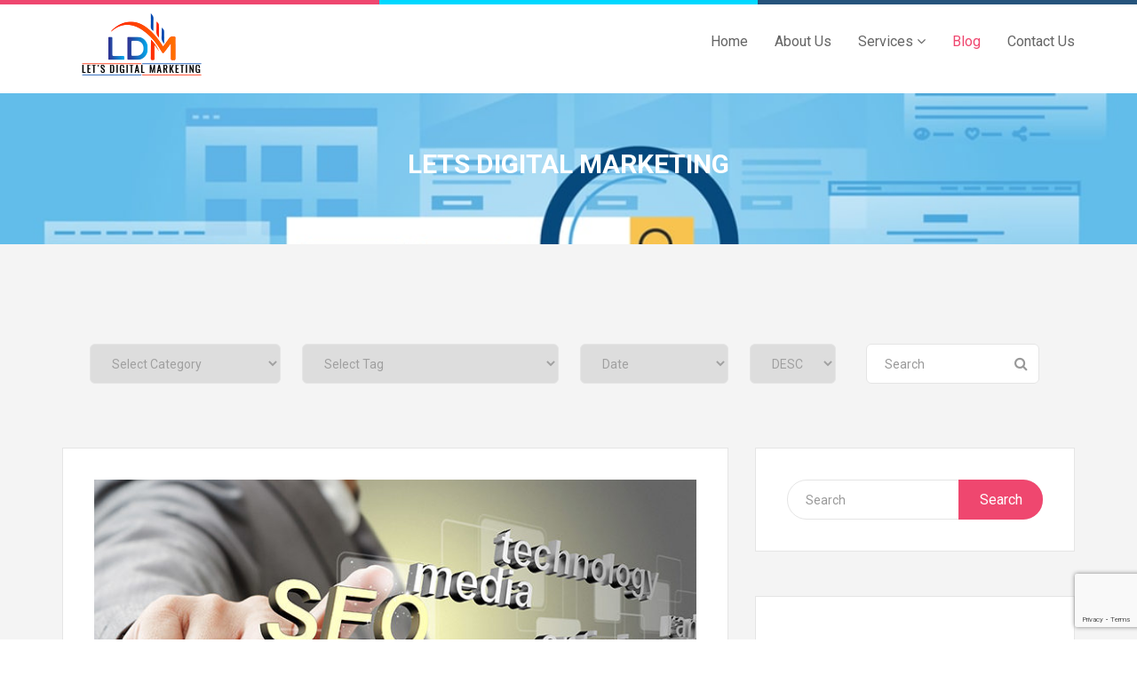

--- FILE ---
content_type: text/html; charset=UTF-8
request_url: https://www.letsdigitalmarketing.com/blogs/
body_size: 38339
content:
<!DOCTYPE html>
<html lang="en-US">
<head>
    <meta charset="UTF-8">
    <meta name="viewport" content="width=device-width, initial-scale=1">
    <meta http-equiv="X-UA-Compatible" content="IE=edge">
    <link rel="profile" href="http://gmpg.org/xfn/11">
    <link rel="pingback" href="https://www.letsdigitalmarketing.com/blogs/xmlrpc.php">
    <meta name='robots' content='index, follow, max-image-preview:large, max-snippet:-1, max-video-preview:-1' />
	<style>img:is([sizes="auto" i], [sizes^="auto," i]) { contain-intrinsic-size: 3000px 1500px }</style>
	<script>window._wca = window._wca || [];</script>

	<!-- This site is optimized with the Yoast SEO plugin v26.2 - https://yoast.com/wordpress/plugins/seo/ -->
	<title>Lets Digital Marketing - Lets Grow Your Business Online</title>
	<meta name="description" content="Lets Grow Your Business Online" />
	<link rel="canonical" href="https://www.letsdigitalmarketing.com/blogs/" />
	<link rel="next" href="https://www.letsdigitalmarketing.com/blogs/page/2/" />
	<meta property="og:locale" content="en_US" />
	<meta property="og:type" content="website" />
	<meta property="og:title" content="Lets Digital Marketing" />
	<meta property="og:description" content="Lets Grow Your Business Online" />
	<meta property="og:url" content="https://www.letsdigitalmarketing.com/blogs/" />
	<meta property="og:site_name" content="Lets Digital Marketing" />
	<meta name="twitter:card" content="summary_large_image" />
	<meta name="twitter:site" content="@ldmarketing76" />
	<script type="application/ld+json" class="yoast-schema-graph">{"@context":"https://schema.org","@graph":[{"@type":"CollectionPage","@id":"https://www.letsdigitalmarketing.com/blogs/","url":"https://www.letsdigitalmarketing.com/blogs/","name":"Lets Digital Marketing - Lets Grow Your Business Online","isPartOf":{"@id":"https://www.letsdigitalmarketing.com/blogs/#website"},"about":{"@id":"https://www.letsdigitalmarketing.com/blogs/#organization"},"description":"Lets Grow Your Business Online","breadcrumb":{"@id":"https://www.letsdigitalmarketing.com/blogs/#breadcrumb"},"inLanguage":"en-US"},{"@type":"BreadcrumbList","@id":"https://www.letsdigitalmarketing.com/blogs/#breadcrumb","itemListElement":[{"@type":"ListItem","position":1,"name":"Home"}]},{"@type":"WebSite","@id":"https://www.letsdigitalmarketing.com/blogs/#website","url":"https://www.letsdigitalmarketing.com/blogs/","name":"Lets Digital Marketing","description":"Lets Grow Your Business Online","publisher":{"@id":"https://www.letsdigitalmarketing.com/blogs/#organization"},"potentialAction":[{"@type":"SearchAction","target":{"@type":"EntryPoint","urlTemplate":"https://www.letsdigitalmarketing.com/blogs/?s={search_term_string}"},"query-input":{"@type":"PropertyValueSpecification","valueRequired":true,"valueName":"search_term_string"}}],"inLanguage":"en-US"},{"@type":"Organization","@id":"https://www.letsdigitalmarketing.com/blogs/#organization","name":"Lets Digital Marketing","url":"https://www.letsdigitalmarketing.com/blogs/","logo":{"@type":"ImageObject","inLanguage":"en-US","@id":"https://www.letsdigitalmarketing.com/blogs/#/schema/logo/image/","url":"https://www.letsdigitalmarketing.com/blogs/wp-content/uploads/2021/01/icon.png","contentUrl":"https://www.letsdigitalmarketing.com/blogs/wp-content/uploads/2021/01/icon.png","width":512,"height":512,"caption":"Lets Digital Marketing"},"image":{"@id":"https://www.letsdigitalmarketing.com/blogs/#/schema/logo/image/"},"sameAs":["https://www.facebook.com/ldmarketing76","https://x.com/ldmarketing76","https://www.instagram.com/lets.digitalmarketing/","https://www.linkedin.com/in/ldmarketing76/","https://www.pinterest.com/ldmarketing76/","https://www.youtube.com/channel/UCTGejMPaKgUAM5gTA4BRpNw"]}]}</script>
	<meta name="google-site-verification" content="W4Efxq_Yt4gjuhbUZp8oyyu9cndWmeRaMf9MXbUL77k" />
	<!-- / Yoast SEO plugin. -->


<link rel='dns-prefetch' href='//maps.googleapis.com' />
<link rel='dns-prefetch' href='//stats.wp.com' />
<link rel='dns-prefetch' href='//fonts.googleapis.com' />
<link rel='preconnect' href='https://fonts.gstatic.com' crossorigin />
<link rel="alternate" type="application/rss+xml" title="Lets Digital Marketing &raquo; Feed" href="https://www.letsdigitalmarketing.com/blogs/feed/" />
<link rel="alternate" type="application/rss+xml" title="Lets Digital Marketing &raquo; Comments Feed" href="https://www.letsdigitalmarketing.com/blogs/comments/feed/" />

<style id='wp-emoji-styles-inline-css' type='text/css'>

	img.wp-smiley, img.emoji {
		display: inline !important;
		border: none !important;
		box-shadow: none !important;
		height: 1em !important;
		width: 1em !important;
		margin: 0 0.07em !important;
		vertical-align: -0.1em !important;
		background: none !important;
		padding: 0 !important;
	}
</style>
<link rel='stylesheet' id='wp-block-library-css' href='https://www.letsdigitalmarketing.com/blogs/wp-content/plugins/gutenberg/build/block-library/style.css' type='text/css' media='all' />
<style id='classic-theme-styles-inline-css' type='text/css'>
/*! This file is auto-generated */
.wp-block-button__link{color:#fff;background-color:#32373c;border-radius:9999px;box-shadow:none;text-decoration:none;padding:calc(.667em + 2px) calc(1.333em + 2px);font-size:1.125em}.wp-block-file__button{background:#32373c;color:#fff;text-decoration:none}
</style>
<link rel='stylesheet' id='mediaelement-css' href='https://www.letsdigitalmarketing.com/blogs/wp-includes/js/mediaelement/mediaelementplayer-legacy.min.css' type='text/css' media='all' />
<link rel='stylesheet' id='wp-mediaelement-css' href='https://www.letsdigitalmarketing.com/blogs/wp-includes/js/mediaelement/wp-mediaelement.min.css' type='text/css' media='all' />
<style id='jetpack-sharing-buttons-style-inline-css' type='text/css'>
.jetpack-sharing-buttons__services-list{display:flex;flex-direction:row;flex-wrap:wrap;gap:0;list-style-type:none;margin:5px;padding:0}.jetpack-sharing-buttons__services-list.has-small-icon-size{font-size:12px}.jetpack-sharing-buttons__services-list.has-normal-icon-size{font-size:16px}.jetpack-sharing-buttons__services-list.has-large-icon-size{font-size:24px}.jetpack-sharing-buttons__services-list.has-huge-icon-size{font-size:36px}@media print{.jetpack-sharing-buttons__services-list{display:none!important}}.editor-styles-wrapper .wp-block-jetpack-sharing-buttons{gap:0;padding-inline-start:0}ul.jetpack-sharing-buttons__services-list.has-background{padding:1.25em 2.375em}
</style>
<link rel='stylesheet' id='contact-form-7-css' href='https://www.letsdigitalmarketing.com/blogs/wp-content/plugins/contact-form-7/includes/css/styles.css' type='text/css' media='all' />
<style id='global-styles-inline-css' type='text/css'>
:root{--wp--preset--aspect-ratio--square: 1;--wp--preset--aspect-ratio--4-3: 4/3;--wp--preset--aspect-ratio--3-4: 3/4;--wp--preset--aspect-ratio--3-2: 3/2;--wp--preset--aspect-ratio--2-3: 2/3;--wp--preset--aspect-ratio--16-9: 16/9;--wp--preset--aspect-ratio--9-16: 9/16;--wp--preset--color--black: #000000;--wp--preset--color--cyan-bluish-gray: #abb8c3;--wp--preset--color--white: #ffffff;--wp--preset--color--pale-pink: #f78da7;--wp--preset--color--vivid-red: #cf2e2e;--wp--preset--color--luminous-vivid-orange: #ff6900;--wp--preset--color--luminous-vivid-amber: #fcb900;--wp--preset--color--light-green-cyan: #7bdcb5;--wp--preset--color--vivid-green-cyan: #00d084;--wp--preset--color--pale-cyan-blue: #8ed1fc;--wp--preset--color--vivid-cyan-blue: #0693e3;--wp--preset--color--vivid-purple: #9b51e0;--wp--preset--gradient--vivid-cyan-blue-to-vivid-purple: linear-gradient(135deg,rgb(6,147,227) 0%,rgb(155,81,224) 100%);--wp--preset--gradient--light-green-cyan-to-vivid-green-cyan: linear-gradient(135deg,rgb(122,220,180) 0%,rgb(0,208,130) 100%);--wp--preset--gradient--luminous-vivid-amber-to-luminous-vivid-orange: linear-gradient(135deg,rgb(252,185,0) 0%,rgb(255,105,0) 100%);--wp--preset--gradient--luminous-vivid-orange-to-vivid-red: linear-gradient(135deg,rgb(255,105,0) 0%,rgb(207,46,46) 100%);--wp--preset--gradient--very-light-gray-to-cyan-bluish-gray: linear-gradient(135deg,rgb(238,238,238) 0%,rgb(169,184,195) 100%);--wp--preset--gradient--cool-to-warm-spectrum: linear-gradient(135deg,rgb(74,234,220) 0%,rgb(151,120,209) 20%,rgb(207,42,186) 40%,rgb(238,44,130) 60%,rgb(251,105,98) 80%,rgb(254,248,76) 100%);--wp--preset--gradient--blush-light-purple: linear-gradient(135deg,rgb(255,206,236) 0%,rgb(152,150,240) 100%);--wp--preset--gradient--blush-bordeaux: linear-gradient(135deg,rgb(254,205,165) 0%,rgb(254,45,45) 50%,rgb(107,0,62) 100%);--wp--preset--gradient--luminous-dusk: linear-gradient(135deg,rgb(255,203,112) 0%,rgb(199,81,192) 50%,rgb(65,88,208) 100%);--wp--preset--gradient--pale-ocean: linear-gradient(135deg,rgb(255,245,203) 0%,rgb(182,227,212) 50%,rgb(51,167,181) 100%);--wp--preset--gradient--electric-grass: linear-gradient(135deg,rgb(202,248,128) 0%,rgb(113,206,126) 100%);--wp--preset--gradient--midnight: linear-gradient(135deg,rgb(2,3,129) 0%,rgb(40,116,252) 100%);--wp--preset--font-size--small: 13px;--wp--preset--font-size--medium: 20px;--wp--preset--font-size--large: 36px;--wp--preset--font-size--x-large: 42px;--wp--preset--spacing--20: 0.44rem;--wp--preset--spacing--30: 0.67rem;--wp--preset--spacing--40: 1rem;--wp--preset--spacing--50: 1.5rem;--wp--preset--spacing--60: 2.25rem;--wp--preset--spacing--70: 3.38rem;--wp--preset--spacing--80: 5.06rem;--wp--preset--shadow--natural: 6px 6px 9px rgba(0, 0, 0, 0.2);--wp--preset--shadow--deep: 12px 12px 50px rgba(0, 0, 0, 0.4);--wp--preset--shadow--sharp: 6px 6px 0px rgba(0, 0, 0, 0.2);--wp--preset--shadow--outlined: 6px 6px 0px -3px rgb(255, 255, 255), 6px 6px rgb(0, 0, 0);--wp--preset--shadow--crisp: 6px 6px 0px rgb(0, 0, 0);}:where(.is-layout-flex){gap: 0.5em;}:where(.is-layout-grid){gap: 0.5em;}body .is-layout-flex{display: flex;}.is-layout-flex{flex-wrap: wrap;align-items: center;}.is-layout-flex > :is(*, div){margin: 0;}body .is-layout-grid{display: grid;}.is-layout-grid > :is(*, div){margin: 0;}:where(.wp-block-columns.is-layout-flex){gap: 2em;}:where(.wp-block-columns.is-layout-grid){gap: 2em;}:where(.wp-block-post-template.is-layout-flex){gap: 1.25em;}:where(.wp-block-post-template.is-layout-grid){gap: 1.25em;}.has-black-color{color: var(--wp--preset--color--black) !important;}.has-cyan-bluish-gray-color{color: var(--wp--preset--color--cyan-bluish-gray) !important;}.has-white-color{color: var(--wp--preset--color--white) !important;}.has-pale-pink-color{color: var(--wp--preset--color--pale-pink) !important;}.has-vivid-red-color{color: var(--wp--preset--color--vivid-red) !important;}.has-luminous-vivid-orange-color{color: var(--wp--preset--color--luminous-vivid-orange) !important;}.has-luminous-vivid-amber-color{color: var(--wp--preset--color--luminous-vivid-amber) !important;}.has-light-green-cyan-color{color: var(--wp--preset--color--light-green-cyan) !important;}.has-vivid-green-cyan-color{color: var(--wp--preset--color--vivid-green-cyan) !important;}.has-pale-cyan-blue-color{color: var(--wp--preset--color--pale-cyan-blue) !important;}.has-vivid-cyan-blue-color{color: var(--wp--preset--color--vivid-cyan-blue) !important;}.has-vivid-purple-color{color: var(--wp--preset--color--vivid-purple) !important;}.has-black-background-color{background-color: var(--wp--preset--color--black) !important;}.has-cyan-bluish-gray-background-color{background-color: var(--wp--preset--color--cyan-bluish-gray) !important;}.has-white-background-color{background-color: var(--wp--preset--color--white) !important;}.has-pale-pink-background-color{background-color: var(--wp--preset--color--pale-pink) !important;}.has-vivid-red-background-color{background-color: var(--wp--preset--color--vivid-red) !important;}.has-luminous-vivid-orange-background-color{background-color: var(--wp--preset--color--luminous-vivid-orange) !important;}.has-luminous-vivid-amber-background-color{background-color: var(--wp--preset--color--luminous-vivid-amber) !important;}.has-light-green-cyan-background-color{background-color: var(--wp--preset--color--light-green-cyan) !important;}.has-vivid-green-cyan-background-color{background-color: var(--wp--preset--color--vivid-green-cyan) !important;}.has-pale-cyan-blue-background-color{background-color: var(--wp--preset--color--pale-cyan-blue) !important;}.has-vivid-cyan-blue-background-color{background-color: var(--wp--preset--color--vivid-cyan-blue) !important;}.has-vivid-purple-background-color{background-color: var(--wp--preset--color--vivid-purple) !important;}.has-black-border-color{border-color: var(--wp--preset--color--black) !important;}.has-cyan-bluish-gray-border-color{border-color: var(--wp--preset--color--cyan-bluish-gray) !important;}.has-white-border-color{border-color: var(--wp--preset--color--white) !important;}.has-pale-pink-border-color{border-color: var(--wp--preset--color--pale-pink) !important;}.has-vivid-red-border-color{border-color: var(--wp--preset--color--vivid-red) !important;}.has-luminous-vivid-orange-border-color{border-color: var(--wp--preset--color--luminous-vivid-orange) !important;}.has-luminous-vivid-amber-border-color{border-color: var(--wp--preset--color--luminous-vivid-amber) !important;}.has-light-green-cyan-border-color{border-color: var(--wp--preset--color--light-green-cyan) !important;}.has-vivid-green-cyan-border-color{border-color: var(--wp--preset--color--vivid-green-cyan) !important;}.has-pale-cyan-blue-border-color{border-color: var(--wp--preset--color--pale-cyan-blue) !important;}.has-vivid-cyan-blue-border-color{border-color: var(--wp--preset--color--vivid-cyan-blue) !important;}.has-vivid-purple-border-color{border-color: var(--wp--preset--color--vivid-purple) !important;}.has-vivid-cyan-blue-to-vivid-purple-gradient-background{background: var(--wp--preset--gradient--vivid-cyan-blue-to-vivid-purple) !important;}.has-light-green-cyan-to-vivid-green-cyan-gradient-background{background: var(--wp--preset--gradient--light-green-cyan-to-vivid-green-cyan) !important;}.has-luminous-vivid-amber-to-luminous-vivid-orange-gradient-background{background: var(--wp--preset--gradient--luminous-vivid-amber-to-luminous-vivid-orange) !important;}.has-luminous-vivid-orange-to-vivid-red-gradient-background{background: var(--wp--preset--gradient--luminous-vivid-orange-to-vivid-red) !important;}.has-very-light-gray-to-cyan-bluish-gray-gradient-background{background: var(--wp--preset--gradient--very-light-gray-to-cyan-bluish-gray) !important;}.has-cool-to-warm-spectrum-gradient-background{background: var(--wp--preset--gradient--cool-to-warm-spectrum) !important;}.has-blush-light-purple-gradient-background{background: var(--wp--preset--gradient--blush-light-purple) !important;}.has-blush-bordeaux-gradient-background{background: var(--wp--preset--gradient--blush-bordeaux) !important;}.has-luminous-dusk-gradient-background{background: var(--wp--preset--gradient--luminous-dusk) !important;}.has-pale-ocean-gradient-background{background: var(--wp--preset--gradient--pale-ocean) !important;}.has-electric-grass-gradient-background{background: var(--wp--preset--gradient--electric-grass) !important;}.has-midnight-gradient-background{background: var(--wp--preset--gradient--midnight) !important;}.has-small-font-size{font-size: var(--wp--preset--font-size--small) !important;}.has-medium-font-size{font-size: var(--wp--preset--font-size--medium) !important;}.has-large-font-size{font-size: var(--wp--preset--font-size--large) !important;}.has-x-large-font-size{font-size: var(--wp--preset--font-size--x-large) !important;}
:where(.wp-block-columns.is-layout-flex){gap: 2em;}:where(.wp-block-columns.is-layout-grid){gap: 2em;}
:root :where(.wp-block-pullquote){font-size: 1.5em;line-height: 1.6;}
:where(.wp-block-post-template.is-layout-flex){gap: 1.25em;}:where(.wp-block-post-template.is-layout-grid){gap: 1.25em;}
:where(.wp-block-term-template.is-layout-flex){gap: 1.25em;}:where(.wp-block-term-template.is-layout-grid){gap: 1.25em;}
</style>
<link rel='stylesheet' id='rs-plugin-settings-css' href='https://www.letsdigitalmarketing.com/blogs/wp-content/plugins/revslider/public/assets/css/settings.css' type='text/css' media='all' />
<style id='rs-plugin-settings-inline-css' type='text/css'>
#rs-demo-id {}
</style>
<link rel='stylesheet' id='woocommerce-layout-css' href='https://www.letsdigitalmarketing.com/blogs/wp-content/plugins/woocommerce/assets/css/woocommerce-layout.css' type='text/css' media='all' />
<style id='woocommerce-layout-inline-css' type='text/css'>

	.infinite-scroll .woocommerce-pagination {
		display: none;
	}
</style>
<link rel='stylesheet' id='woocommerce-smallscreen-css' href='https://www.letsdigitalmarketing.com/blogs/wp-content/plugins/woocommerce/assets/css/woocommerce-smallscreen.css' type='text/css' media='only screen and (max-width: 768px)' />
<link rel='stylesheet' id='woocommerce-general-css' href='https://www.letsdigitalmarketing.com/blogs/wp-content/plugins/woocommerce/assets/css/woocommerce.css' type='text/css' media='all' />
<style id='woocommerce-inline-inline-css' type='text/css'>
.woocommerce form .form-row .required { visibility: visible; }
</style>
<link rel='stylesheet' id='extendify-utility-styles-css' href='https://www.letsdigitalmarketing.com/blogs/wp-content/plugins/extendify/public/build/utility-minimum.css' type='text/css' media='all' />
<link rel='stylesheet' id='brands-styles-css' href='https://www.letsdigitalmarketing.com/blogs/wp-content/plugins/woocommerce/assets/css/brands.css' type='text/css' media='all' />
<link rel='stylesheet' id='font-awesome-css' href='https://www.letsdigitalmarketing.com/blogs/wp-content/themes/markety/css/font-awesome.min.css' type='text/css' media='all' />
<link rel='stylesheet' id='flaticon-css' href='https://www.letsdigitalmarketing.com/blogs/wp-content/themes/markety/fonts/flaticon/flaticon.css' type='text/css' media='all' />
<link rel='stylesheet' id='bootstrap-css' href='https://www.letsdigitalmarketing.com/blogs/wp-content/themes/markety/css/bootstrap.min.css' type='text/css' media='all' />
<link rel='stylesheet' id='markety-plugins-css' href='https://www.letsdigitalmarketing.com/blogs/wp-content/themes/markety/css/plugins.css' type='text/css' media='all' />
<link rel='stylesheet' id='stylesheet-css' href='https://www.letsdigitalmarketing.com/blogs/wp-content/themes/markety/style.css' type='text/css' media='all' />
<link rel='stylesheet' id='markety-responsive-css-css' href='https://www.letsdigitalmarketing.com/blogs/wp-content/themes/markety/css/responsive.css' type='text/css' media='all' />
<link rel="preload" as="style" href="https://fonts.googleapis.com/css?family=Roboto:100,200,300,400,500,600,700,800,900,100italic,200italic,300italic,400italic,500italic,600italic,700italic,800italic,900italic&#038;display=swap" /><link rel="stylesheet" href="https://fonts.googleapis.com/css?family=Roboto:100,200,300,400,500,600,700,800,900,100italic,200italic,300italic,400italic,500italic,600italic,700italic,800italic,900italic&#038;display=swap" media="print" onload="this.media='all'"><noscript><link rel="stylesheet" href="https://fonts.googleapis.com/css?family=Roboto:100,200,300,400,500,600,700,800,900,100italic,200italic,300italic,400italic,500italic,600italic,700italic,800italic,900italic&#038;display=swap" /></noscript><script type="text/javascript" src="https://www.letsdigitalmarketing.com/blogs/wp-content/plugins/gutenberg/build/hooks/index.min.js" id="wp-hooks-js"></script>
<script type="text/javascript" src="https://www.letsdigitalmarketing.com/blogs/wp-content/plugins/gutenberg/build/i18n/index.min.js" id="wp-i18n-js"></script>
<script type="text/javascript" id="wp-i18n-js-after">
/* <![CDATA[ */
wp.i18n.setLocaleData( { 'text direction\u0004ltr': [ 'ltr' ] } );
/* ]]> */
</script>
<script type="text/javascript" src="https://www.letsdigitalmarketing.com/blogs/wp-includes/js/jquery/jquery.min.js" id="jquery-core-js"></script>
<script type="text/javascript" src="https://www.letsdigitalmarketing.com/blogs/wp-includes/js/jquery/jquery-migrate.min.js" id="jquery-migrate-js"></script>
<script type="text/javascript" src="https://www.letsdigitalmarketing.com/blogs/wp-content/plugins/revslider/public/assets/js/jquery.themepunch.tools.min.js" id="tp-tools-js"></script>
<script type="text/javascript" src="https://www.letsdigitalmarketing.com/blogs/wp-content/plugins/revslider/public/assets/js/jquery.themepunch.revolution.min.js" id="revmin-js"></script>
<script type="text/javascript" src="https://www.letsdigitalmarketing.com/blogs/wp-content/plugins/woocommerce/assets/js/jquery-blockui/jquery.blockUI.min.js" id="wc-jquery-blockui-js" defer="defer" data-wp-strategy="defer"></script>
<script type="text/javascript" id="wc-add-to-cart-js-extra">
/* <![CDATA[ */
var wc_add_to_cart_params = {"ajax_url":"\/blogs\/wp-admin\/admin-ajax.php","wc_ajax_url":"\/blogs\/?wc-ajax=%%endpoint%%","i18n_view_cart":"View cart","cart_url":"https:\/\/www.letsdigitalmarketing.com\/blogs\/cart\/","is_cart":"","cart_redirect_after_add":"no"};
/* ]]> */
</script>
<script type="text/javascript" src="https://www.letsdigitalmarketing.com/blogs/wp-content/plugins/woocommerce/assets/js/frontend/add-to-cart.min.js" id="wc-add-to-cart-js" defer="defer" data-wp-strategy="defer"></script>
<script type="text/javascript" src="https://www.letsdigitalmarketing.com/blogs/wp-content/plugins/woocommerce/assets/js/js-cookie/js.cookie.min.js" id="wc-js-cookie-js" defer="defer" data-wp-strategy="defer"></script>
<script type="text/javascript" id="woocommerce-js-extra">
/* <![CDATA[ */
var woocommerce_params = {"ajax_url":"\/blogs\/wp-admin\/admin-ajax.php","wc_ajax_url":"\/blogs\/?wc-ajax=%%endpoint%%","i18n_password_show":"Show password","i18n_password_hide":"Hide password"};
/* ]]> */
</script>
<script type="text/javascript" src="https://www.letsdigitalmarketing.com/blogs/wp-content/plugins/woocommerce/assets/js/frontend/woocommerce.min.js" id="woocommerce-js" defer="defer" data-wp-strategy="defer"></script>
<script type="text/javascript" src="https://stats.wp.com/s-202603.js" id="woocommerce-analytics-js" defer="defer" data-wp-strategy="defer"></script>
<link rel="https://api.w.org/" href="https://www.letsdigitalmarketing.com/blogs/wp-json/" /><link rel="EditURI" type="application/rsd+xml" title="RSD" href="https://www.letsdigitalmarketing.com/blogs/xmlrpc.php?rsd" />
<meta name="generator" content="WordPress 6.8.3" />
<meta name="generator" content="WooCommerce 10.3.3" />
		<meta property="fb:pages" content="767233093635302" />
					<meta property="ia:markup_url_dev" content="https://www.letsdigitalmarketing.com/blogs/seo-in-digital-marketing/?ia_markup=1" />
					<link rel="amphtml" href="https://www.letsdigitalmarketing.com/blogs/seo-in-digital-marketing/?amp_markup=1">
		<!-- Google Tag Manager -->
<script>(function(w,d,s,l,i){w[l]=w[l]||[];w[l].push({'gtm.start':
new Date().getTime(),event:'gtm.js'});var f=d.getElementsByTagName(s)[0],
j=d.createElement(s),dl=l!='dataLayer'?'&l='+l:'';j.async=true;j.src=
'https://www.googletagmanager.com/gtm.js?id='+i+dl;f.parentNode.insertBefore(j,f);
})(window,document,'script','dataLayer','GTM-PJ425ST');</script>
<!-- End Google Tag Manager -->
<script data-ad-client="ca-pub-9805387679451917" async src="https://pagead2.googlesyndication.com/pagead/js/adsbygoogle.js"></script>
<meta name="google-site-verification" content="W4Efxq_Yt4gjuhbUZp8oyyu9cndWmeRaMf9MXbUL77k" />
<meta name="google-site-verification" content="UQnYiTgB-Ra_UjiYpJSpSp8NHhNJRFo-LdrYLYBEV38" />
<meta property="fb:pages" content="767233093635302" />
<meta property="fb:pages" content="673485166409050" /><meta name="generator" content="Redux 4.5.8" />	<style>img#wpstats{display:none}</style>
			<noscript><style>.woocommerce-product-gallery{ opacity: 1 !important; }</style></noscript>
	<meta name="generator" content="Powered by Slider Revolution 5.4.8.2 - responsive, Mobile-Friendly Slider Plugin for WordPress with comfortable drag and drop interface." />
<link rel="icon" href="https://www.letsdigitalmarketing.com/blogs/wp-content/uploads/2021/01/cropped-icon-32x32.png" sizes="32x32" />
<link rel="icon" href="https://www.letsdigitalmarketing.com/blogs/wp-content/uploads/2021/01/cropped-icon-192x192.png" sizes="192x192" />
<link rel="apple-touch-icon" href="https://www.letsdigitalmarketing.com/blogs/wp-content/uploads/2021/01/cropped-icon-180x180.png" />
<meta name="msapplication-TileImage" content="https://www.letsdigitalmarketing.com/blogs/wp-content/uploads/2021/01/cropped-icon-270x270.png" />
<script type="text/javascript">function setREVStartSize(e){									
						try{ e.c=jQuery(e.c);var i=jQuery(window).width(),t=9999,r=0,n=0,l=0,f=0,s=0,h=0;
							if(e.responsiveLevels&&(jQuery.each(e.responsiveLevels,function(e,f){f>i&&(t=r=f,l=e),i>f&&f>r&&(r=f,n=e)}),t>r&&(l=n)),f=e.gridheight[l]||e.gridheight[0]||e.gridheight,s=e.gridwidth[l]||e.gridwidth[0]||e.gridwidth,h=i/s,h=h>1?1:h,f=Math.round(h*f),"fullscreen"==e.sliderLayout){var u=(e.c.width(),jQuery(window).height());if(void 0!=e.fullScreenOffsetContainer){var c=e.fullScreenOffsetContainer.split(",");if (c) jQuery.each(c,function(e,i){u=jQuery(i).length>0?u-jQuery(i).outerHeight(!0):u}),e.fullScreenOffset.split("%").length>1&&void 0!=e.fullScreenOffset&&e.fullScreenOffset.length>0?u-=jQuery(window).height()*parseInt(e.fullScreenOffset,0)/100:void 0!=e.fullScreenOffset&&e.fullScreenOffset.length>0&&(u-=parseInt(e.fullScreenOffset,0))}f=u}else void 0!=e.minHeight&&f<e.minHeight&&(f=e.minHeight);e.c.closest(".rev_slider_wrapper").css({height:f})					
						}catch(d){console.log("Failure at Presize of Slider:"+d)}						
					};</script>
		<style type="text/css" id="wp-custom-css">
			.woocommerce-product-gallery__image {
    margin-top: 5px;
}		</style>
		</head>

<body id="home" class="home blog wp-theme-markety theme-markety woocommerce-no-js header-default footer-onepage has-top-border-style has-site-logo has-mobile-logo has-sticky-logo has-sticky-mobile-logo" data-spy="scroll" data-target=".navbar" data-offset="100" itemscope itemtype="http://schema.org/WebPage">
    
            <div class="top-border-style">
            <span class="theme-bg"></span>
            <span class="info-bg"></span>
            <span class="dark-green-bg"></span>
        </div>
        
    
<div class="header-wrapper navbar-fixed-top">
    <nav class="navbar navbar-default">
        <div class="container">

            <!-- Brand and toggle get grouped for better mobile display -->
            <div class="navbar-header">
                <button type="button" class="navbar-toggle" data-toggle="collapse" data-target=".mobile-toggle">
                    <span class="icon-bar"></span>
                    <span class="icon-bar"></span>
                    <span class="icon-bar"></span>
                </button>

                <div class="navbar-brand">
                    <h1>
                        <a href="https://www.letsdigitalmarketing.com/blogs/" title="Lets Digital Marketing">
                            
                                <!-- site logo -->
                                <img class="site-logo hidden-xs" src="https://www.letsdigitalmarketing.com/blogs/wp-content/uploads/2021/01/NEW-LOGO.png" alt="Lets Digital Marketing"/>

                                <!-- mobile logo -->
                                <img class="mobile-logo visible-xs" src="https://www.letsdigitalmarketing.com/blogs/wp-content/uploads/2021/01/NEW-LOGO.png" alt="Lets Digital Marketing"/>
                                
                                <!-- sticky logo -->
                                                                    <img class="sticky-logo" src="https://www.letsdigitalmarketing.com/blogs/wp-content/uploads/2021/01/NEW-LOGO.png" alt="Lets Digital Marketing"/>
                                
                                <!-- sticky mobile -->
                                                                    <img class="sticky-mobile-logo" src="https://www.letsdigitalmarketing.com/blogs/wp-content/uploads/2021/01/NEW-LOGO.png" alt="Lets Digital Marketing"/>
                                                                    
                                                    </a>
                    </h1>
                </div> <!-- .navbar-brand -->
            </div> <!-- .navbar-header -->

            <div class="main-menu-wrapper clearfix hidden-xs">
                <div class="main-menu">
                    
                    <ul id="menu-primary-menu" class="menu nav navbar-nav navbar-right"><li id="menu-item-5505" class="menu-item menu-item-type-custom menu-item-object-custom menu-item-5505  has-menu-child"><a title="Home" href="https://www.letsdigitalmarketing.com/">Home</a></li>
<li id="menu-item-5506" class="menu-item menu-item-type-custom menu-item-object-custom menu-item-5506  has-menu-child"><a title="About Us" href="https://www.letsdigitalmarketing.com/about-us">About Us</a></li>
<li id="menu-item-5509" class="menu-item menu-item-type-custom menu-item-object-custom menu-item-has-children menu-item-5509 dropdown  has-menu-child"><a title="Services" href="https://www.letsdigitalmarketing.com/services">Services <span class="fa fa-angle-down"></span></a>
<div class="dropdown-wrapper menu-item-depth-0">

<ul role="menu" class="dropdown-menu" style=''>
	<li id="menu-item-5516" class="menu-item menu-item-type-custom menu-item-object-custom menu-item-5516  has-menu-child"><a title="Search Engine Optimization" href="https://www.letsdigitalmarketing.com/search-engine-optimisation-company-in-india">Search Engine Optimization</a></li>
	<li id="menu-item-5517" class="menu-item menu-item-type-custom menu-item-object-custom menu-item-5517  has-menu-child"><a title="Social Media Marketing" href="https://www.letsdigitalmarketing.com/social-media-marketing-company-in-india">Social Media Marketing</a></li>
	<li id="menu-item-5518" class="menu-item menu-item-type-custom menu-item-object-custom menu-item-5518  has-menu-child"><a title="Content Marketing" href="https://www.letsdigitalmarketing.com/content-marketing-company-in-india">Content Marketing</a></li>
	<li id="menu-item-5519" class="menu-item menu-item-type-custom menu-item-object-custom menu-item-5519  has-menu-child"><a title="Pay Per Click Advertising" href="https://www.letsdigitalmarketing.com/ppc-advertising-company-in-india">Pay Per Click Advertising</a></li>
	<li id="menu-item-5520" class="menu-item menu-item-type-custom menu-item-object-custom menu-item-5520  has-menu-child"><a title="Web Development" href="https://www.letsdigitalmarketing.com/web-development-company-in-india">Web Development</a></li>
	<li id="menu-item-5521" class="menu-item menu-item-type-custom menu-item-object-custom menu-item-5521  has-menu-child"><a title="Search Engine Marketing" href="https://www.letsdigitalmarketing.com/search-engine-marketing-company-in-india">Search Engine Marketing</a></li>
	<li id="menu-item-5522" class="menu-item menu-item-type-custom menu-item-object-custom menu-item-5522  has-menu-child"><a title="Bulk Email Marketing" href="https://www.letsdigitalmarketing.com/bulk-email-marketing-company-in-india">Bulk Email Marketing</a></li>

</ul>

</div>
</li>
<li id="menu-item-5507" class="menu-item menu-item-type-custom menu-item-object-custom current-menu-item current_page_item menu-item-home menu-item-5507 active  has-menu-child"><a title="Blog" href="https://www.letsdigitalmarketing.com/blogs/">Blog</a></li>
<li id="menu-item-5508" class="menu-item menu-item-type-custom menu-item-object-custom menu-item-5508  has-menu-child"><a title="Contact Us" href="https://www.letsdigitalmarketing.com/contact-us">Contact Us</a></li>
</ul>                </div>
            </div> <!-- /navbar-collapse -->

            <!-- Collect the nav links, forms, and other content for toggling -->
            <div class="visible-xs">
                <div class="mobile-menu collapse navbar-collapse mobile-toggle">
                    <ul id="menu-primary-menu-1" class="menu nav navbar-nav"><li class="menu-item menu-item-type-custom menu-item-object-custom menu-item-5505  has-menu-child"><a title="Home" href="https://www.letsdigitalmarketing.com/">Home</a></li>
<li class="menu-item menu-item-type-custom menu-item-object-custom menu-item-5506  has-menu-child"><a title="About Us" href="https://www.letsdigitalmarketing.com/about-us">About Us</a></li>
<li class="menu-item menu-item-type-custom menu-item-object-custom menu-item-has-children menu-item-5509  has-menu-child"><a title="Services" href="https://www.letsdigitalmarketing.com/services">Services</a>
                <button class="dropdown-menu-trigger" type="button" data-toggle="collapse" data-target=".dropdown-menu-5509" aria-expanded="false">
                <i class="fa fa-plus"></i><i class="fa fa-minus"></i>
                </button>
<ul role="menu" class="collapse dropdown-menu-5509 ">
	<li class="menu-item menu-item-type-custom menu-item-object-custom menu-item-5516  has-menu-child"><a title="Search Engine Optimization" href="https://www.letsdigitalmarketing.com/search-engine-optimisation-company-in-india">Search Engine Optimization</a></li>
	<li class="menu-item menu-item-type-custom menu-item-object-custom menu-item-5517  has-menu-child"><a title="Social Media Marketing" href="https://www.letsdigitalmarketing.com/social-media-marketing-company-in-india">Social Media Marketing</a></li>
	<li class="menu-item menu-item-type-custom menu-item-object-custom menu-item-5518  has-menu-child"><a title="Content Marketing" href="https://www.letsdigitalmarketing.com/content-marketing-company-in-india">Content Marketing</a></li>
	<li class="menu-item menu-item-type-custom menu-item-object-custom menu-item-5519  has-menu-child"><a title="Pay Per Click Advertising" href="https://www.letsdigitalmarketing.com/ppc-advertising-company-in-india">Pay Per Click Advertising</a></li>
	<li class="menu-item menu-item-type-custom menu-item-object-custom menu-item-5520  has-menu-child"><a title="Web Development" href="https://www.letsdigitalmarketing.com/web-development-company-in-india">Web Development</a></li>
	<li class="menu-item menu-item-type-custom menu-item-object-custom menu-item-5521  has-menu-child"><a title="Search Engine Marketing" href="https://www.letsdigitalmarketing.com/search-engine-marketing-company-in-india">Search Engine Marketing</a></li>
	<li class="menu-item menu-item-type-custom menu-item-object-custom menu-item-5522  has-menu-child"><a title="Bulk Email Marketing" href="https://www.letsdigitalmarketing.com/bulk-email-marketing-company-in-india">Bulk Email Marketing</a></li>
</ul>
</li>
<li class="menu-item menu-item-type-custom menu-item-object-custom current-menu-item current_page_item menu-item-home menu-item-5507 active  has-menu-child"><a title="Blog" href="https://www.letsdigitalmarketing.com/blogs/">Blog</a></li>
<li class="menu-item menu-item-type-custom menu-item-object-custom menu-item-5508  has-menu-child"><a title="Contact Us" href="https://www.letsdigitalmarketing.com/contact-us">Contact Us</a></li>
</ul>                </div> <!-- /.navbar-collapse -->
            </div>
            
        </div><!-- .container-->
    </nav>
</div> <!-- .header-wrapper -->

<!--page title start-->
<section class="page-title "  style="background-image: url(https://www.letsdigitalmarketing.com/blogs/wp-content/uploads/2019/06/background-1.jpg);    "  role="banner">
    
    
    <div class="container">
        <h2 style="">Lets Digital Marketing</h2>
		
		    </div><!-- .container -->
</section> <!-- page-title --><div class="blog-wrapper">
	
			
<div class="container">
	<div class="row">
		<div class="col-md-12">
			<div class="search-filter-wrapper">
				<form role="search" method="get" id="searchform" class="search-form" action="https://www.letsdigitalmarketing.com/blogs/">

	                <div class="post-categories">
						<select name="cat_dropdown">
							<option value="">Select Category</option>
																<option value="book">Book</option>
																	<option value="business-and-marketing">Business And Marketing</option>
																	<option value="content-marketing">Content Marketing</option>
																	<option value="logo">Logo</option>
																	<option value="mobile-marketing">Mobile Marketing</option>
																	<option value="orm">ORM</option>
																	<option value="ppc">PPC</option>
																	<option value="quotes-and-slogans">Quotes and Slogans</option>
																	<option value="seo">SEO</option>
																	<option value="smo">SMO</option>
																	<option value="software">Software</option>
														</select>
	                </div> <!-- .post-categories -->

	                <div class="post-tags">
	                	<select name="tag_dropdown">
							<option value="">Select Tag</option>
																<option value="best-mobile-marketing-company">Best Mobile Marketing Company</option>
																	<option value="best-mobile-marketing-service">Best Mobile Marketing Service</option>
																	<option value="book">book</option>
																	<option value="book-reading">book reading</option>
																	<option value="cheap-seo-provider">Cheap SEO Provider</option>
																	<option value="content-marketing">Content Marketing</option>
																	<option value="content-marketing-services">Content Marketing Services</option>
																	<option value="content-marketing-strategy">content marketing strategy</option>
																	<option value="digital-marketing-company">Digital Marketing Company</option>
																	<option value="digital-marketing-company-in-delhi">Digital Marketing Company in Delhi</option>
																	<option value="google-ads">Google Ads</option>
																	<option value="graphics-designing-services">Graphics designing services</option>
																	<option value="kosher-food-in-india">Kosher Food In India</option>
																	<option value="kosher-inspection">Kosher Inspection</option>
																	<option value="kosher-inspection-service">Kosher Inspection Service</option>
																	<option value="kosher-inspection-service-india">Kosher Inspection Service India</option>
																	<option value="lets-digital-marketing">Let&#039;s Digital Marketing</option>
																	<option value="logistics">Logistics</option>
																	<option value="logo-designing-services">Logo Designing Services</option>
																	<option value="mobile-marketing-service">Mobile Marketing Service</option>
																	<option value="mobile-marketing-strategies-in-2022">Mobile Marketing Strategies In 2022</option>
																	<option value="off-page-seo">off-page seo</option>
																	<option value="on-page-seo">on-page seo</option>
																	<option value="online-reputation-management">Online Reputation Management</option>
																	<option value="pay-per-click">Pay Per Click</option>
																	<option value="ppc">PPC</option>
																	<option value="scm">SCM</option>
																	<option value="sem-strategy">sem strategy</option>
																	<option value="seo">seo</option>
																	<option value="seo-provider">SEO Provider</option>
																	<option value="seo-strategy-example">seo strategy example</option>
																	<option value="seo-strategy-ppt">seo strategy ppt</option>
																	<option value="supply-chian">Supply Chian</option>
																	<option value="supply-china-management">Supply China Management</option>
																	<option value="why-are-books-important">Why are books important</option>
														</select>
	                </div>

	                <div class="post-orderby">
	                	<select name="post_orderby">
	                		<option value="none">None</option>
	                		<option value="id">ID</option>
	                		<option value="author">Author</option>
	                		<option value="title">Title</option>
	                		<option value="name">Name</option>
	                		<option value="date" selected>Date</option>
	                		<option value="modified">Modified</option>
	                		<option value="parent">Parent</option>
	                		<option value="rand">Rand</option>
	                		<option value="comment_count">Comment Count</option>
	                		<option value="menu_order">Menu Order</option>
	                	</select>
	                </div>

	                <div class="post-order">
	                	<select name="post_order">
	                		<option value="asc">ASC</option>
	                		<option value="desc" selected>DESC</option>
	                	</select>
	                </div>

			        <div class="post-search">
			        	<input type="text" class="form-control" value="" name="s" id="s" placeholder="Search"/>
				        <button type="submit"><i class="fa fa-search"></i></button>
				        <input type="hidden" value="post" name="post_type" id="post_type" />
			        </div>
			    </form>
			</div>
		</div>
	</div>
</div>	
	<div class="container">
		<div class="row">
			<div class="col-md-8 col-sm-8">
				<div id="main" class="posts-content" role="main">
					
												
							

<article id="post-3809" class="post-wrapper post-3809 post type-post status-publish format-status has-post-thumbnail hentry category-seo post_format-post-format-status">
    <header class="featured-wrapper">
        
        	        <div class="post-thumbnail" itemprop="image">
	        	<img width="700" height="350" src="https://www.letsdigitalmarketing.com/blogs/wp-content/uploads/2016/08/markety-blog-2-700x350.jpg" class="img-responsive wp-post-image" alt="SEO in Digital Marketing" decoding="async" fetchpriority="high" />
					<div class="thumb-overlay"></div>
					
	            	        </div><!-- .post-thumbnail -->
		    </header><!-- /.featured-wrapper -->

    <div class="blog-content">
                    <div class="post-category">
                <span class="posted-in">
                    <a href="https://www.letsdigitalmarketing.com/blogs/category/seo/" rel="category tag">SEO</a>                </span>
            </div> <!-- .post-category -->
        
        <div class="entry-header">
            <h2 class="entry-title" itemprop="headline"><a href="https://www.letsdigitalmarketing.com/blogs/seo-in-digital-marketing/" rel="bookmark" itemprop="url">SEO in Digital Marketing</a></h2>
                    <ul class="entry-meta clearfix">
                            <li>
                    <span class="author vcard">
                        <a class="url fn n" href="https://www.letsdigitalmarketing.com/blogs/author/admin/"><i class="fa fa-user"></i><span itemprop="author">LDM<span></a>                    </span>
                </li>
                        
                            <li>
                    <a href="https://www.letsdigitalmarketing.com/blogs/seo-in-digital-marketing/"><i class="fa fa-clock-o"></i><span itemprop="datePublished" datetime="2024-01-11">January 11, 2024</span></a>
                </li>
            
                            <li>
                    <span class="post-comments" itemprop="commentCount">
                        <span>Comments are Closed</span>                    </span>
                </li>
            
            
                    </ul>
    
        </div><!-- /.entry-header -->

        <div class="entry-content" itemprop="description">
			<p class="ui_qtext_para u-ltr u-text-align--start"><strong><a href="https://www.letsdigitalmarketing.com/search-engine-optimisation-company-in-india">SEO in Digital Marketing</a>:-</strong> SEO stands for<span class="qlink_container"> Search Engine Optimization</span><b>.</b> Search Engine Optimization (SEO) means creating a good place of a website in the search engine result page based on keywords and phrases. It comes under the Digital marketing category. Seo is the process of online visibility in non-paid search engine results. It depends on Keywords.</p>
<h3 class="ui_qtext_para u-ltr u-text-align--start"><b>Importance of SEO in Digital Marketing:</b></h3>
<figure id="attachment_4360" aria-describedby="caption-attachment-4360" style="width: 332px" class="wp-caption aligncenter"><a href="https://www.letsdigitalmarketing.com/blogs/wp-content/uploads/2019/06/Importance-of-SEO-in-Digital-Marketing.png"><img decoding="async" class="wp-image-4360 size-full" title="SEO in Digital Marketing" src="https://www.letsdigitalmarketing.com/blogs/wp-content/uploads/2019/06/Importance-of-SEO-in-Digital-Marketing.png" alt="Importance of SEO in Digital Marketing" width="332" height="152" srcset="https://www.letsdigitalmarketing.com/blogs/wp-content/uploads/2019/06/Importance-of-SEO-in-Digital-Marketing.png 332w, https://www.letsdigitalmarketing.com/blogs/wp-content/uploads/2019/06/Importance-of-SEO-in-Digital-Marketing-300x137.png 300w" sizes="(max-width: 332px) 100vw, 332px" /></a><figcaption id="caption-attachment-4360" class="wp-caption-text">SEO in Digital Marketing</figcaption></figure>
<p class="ui_qtext_para u-ltr u-text-align--start">It is the process of creating a web page easy to find, easy to crawl, and easy to categorize.</p>
<p class="ui_qtext_para u-ltr u-text-align--start">It is about helping your customers find your business from among the thousands of other companies.</p>
<p class="ui_qtext_para u-ltr u-text-align--start">SEO is an integral part of any digital marketing strategy.</p>
<p class="ui_qtext_para u-ltr u-text-align--start">In Digital marketing services, SEO is the most important part of digital marketing.</p>
<h3 class="ui_qtext_para u-ltr u-text-align--start"><b>Types of SEO:</b></h3>
<p class="ui_qtext_para u-ltr u-text-align--start">SEO has two types which are :</p>
<h3 class="ui_qtext_para u-ltr u-text-align--start"><b>Off Page:</b></h3>
<p class="ui_qtext_para u-ltr u-text-align--start"><strong>Off-page is where we can promote our website through the internet. On Off page we have to include:</strong></p>
<p class="ui_qtext_para u-ltr u-text-align--start"><b>Social media:</b></p>
<p class="ui_qtext_para u-ltr u-text-align--start">Social media is a platform that we communicate through social media engagement such as blogs, websites or other social media platforms.</p>
<p class="ui_qtext_para u-ltr u-text-align--start"><b>Bookmarking:</b></p>
<p class="ui_qtext_para u-ltr u-text-align--start">To promote our website by bookmarking our website, blog or other social threads.</p>
<p class="ui_qtext_para u-ltr u-text-align--start"><b>Forum Submission:</b></p>
<p class="ui_qtext_para u-ltr u-text-align--start">Related to a website, or business, and make connections with community, suggestions, answers, and questions.</p>
<p class="ui_qtext_para u-ltr u-text-align--start"><b>Blog Directory Submission:</b></p>
<p class="ui_qtext_para u-ltr u-text-align--start">To build quality backlinks. Choose a directory and select the proper category.</p>
<p class="ui_qtext_para u-ltr u-text-align--start"><b>Article Submission:</b></p>
<p class="ui_qtext_para u-ltr u-text-align--start">Submit our article in a high PR article, and also give links. Make sure your content is unique and high quality.</p>
<p class="ui_qtext_para u-ltr u-text-align--start"><b>Question/ Answer:</b></p>
<p class="ui_qtext_para u-ltr u-text-align--start">You can get high traffic through question-answers. Question Answers should be related to your business.</p>
<p class="ui_qtext_para u-ltr u-text-align--start"><b>Video Submission:</b></p>
<p class="ui_qtext_para u-ltr u-text-align--start">Upload videos on popular sites by giving them titles, tags, descriptions, and links.</p>
<p class="ui_qtext_para u-ltr u-text-align--start"><b>Image Submission:</b></p>
<p class="ui_qtext_para u-ltr u-text-align--start">Upload images of our business on popular sites by optimization with the correct URL, title, and tag.</p>
<p class="ui_qtext_para u-ltr u-text-align--start"><b>Infographics:</b></p>
<p class="ui_qtext_para u-ltr u-text-align--start">Make creative infographics.</p>
<p class="ui_qtext_para u-ltr u-text-align--start">Document Sharing:</p>
<p class="ui_qtext_para u-ltr u-text-align--start">Create attractive documents related to business. It must be unique.</p>
<h3 class="ui_qtext_para u-ltr u-text-align--start"><b>On Page:</b></h3>
<p class="ui_qtext_para u-ltr u-text-align--start"><strong>On page is basically what we do within our website. Such as:</strong></p>
<ul>
<li>Meta Title</li>
<li>Meta Description</li>
<li>H1-H6</li>
<li>Content Optimize</li>
<li>Internal Linking</li>
<li>Keywords Research</li>
<li>Google Analytics</li>
<li>Webmaster tool</li>
</ul>
<h2></h2>
<h2>How does SEO work?</h2>
<p><a href="https://www.letsdigitalmarketing.com/blogs/wp-content/uploads/2019/06/how-does-seo-work.jpg"><img decoding="async" class="aligncenter wp-image-4361 size-full" title="How does SEO work?" src="https://www.letsdigitalmarketing.com/blogs/wp-content/uploads/2019/06/how-does-seo-work.jpg" alt="How does SEO work?" width="600" height="456" srcset="https://www.letsdigitalmarketing.com/blogs/wp-content/uploads/2019/06/how-does-seo-work.jpg 600w, https://www.letsdigitalmarketing.com/blogs/wp-content/uploads/2019/06/how-does-seo-work-500x380.jpg 500w, https://www.letsdigitalmarketing.com/blogs/wp-content/uploads/2019/06/how-does-seo-work-300x228.jpg 300w" sizes="(max-width: 600px) 100vw, 600px" /></a></p>
<p>A search engine is not humans but the software that crawls the web page content. So, not like humans, search engines are text-driven. They complete several activities that bring search results – crawling, scanning and storing (or indexing), courses of action, measuring pertinence, and recovering.</p>
<p>The distinction with an excellence count is that you’re calculating components of design, rather than actions of an individual. For example, some of the elements that are known to build up a quality score are as follows:</p>
<ul>
<li>Website names and URLs</li>
<li>Page Content</li>
<li>Meta tags</li>
<li>Characteristics of Link</li>
<li>Usability and accessibility</li>
<li>Page design</li>
</ul>
<h4><strong>Let’s see how this whole cycle works:</strong></h4>
<ul>
<li><strong>Crawling: </strong>Every search engine has software, known as <strong>Crawler </strong>or <strong>Spider</strong> (in the case of Google it is Googlebot), that crawls the webpage content. It is not possible for a crawler to see daily if any new page appears or an existing page is updated, some crawlers may not visit a webpage for a month or two. In this connection, it should be important to remember what all a search engine can crawl: it cannot crawl images, Flash Movies, JavaScript, Frames, Password protected pages, and directories. Therefore, if you have a majority of these on your website, it would be better to run a keyword simulator test to see if these are viewable by the spider. Those that are not viewable are not spidered and not indexed or not processed. On the other hand, they will be missing from search engines.</li>
<li><strong>Indexing: </strong>Post-crawling content the Spider stores the indexed page in a giant database from where those can be retrieved upon entering a related search string or keyword. For humans, this will not be possible, but for the search engine, this is every day’s work. Sometimes, the search engines cannot understand the page content. And for that, you need to correctly optimize the page.</li>
<li><strong>Search work: </strong>With every search request, the search engine processes, i.e., it contrasts the key phrases searched with the pages indexed and stored in its record. More than millions of pages have the same search phrases. So, the search engine is an act of <strong><em>measuring the relevancy</em></strong> of all the pages and matches with what it indexed as per the keywords inserted in the SERP.</li>
<li><strong>Algorithms: </strong>A search algorithm is a diagnostic means that takes a puzzle (when there is a search with a particular keyword), sorts through a record that contains catalogued keywords and the URLs that have relevancy with those keywords, estimates some probable answers, and then reverts pages that have the word or phrase that was looked for, either in the body content or in a URL that directs to the page. Three search algorithms are there – On-site, Off-site, and Whole-site algorithms.</li>
</ul>
<p>Each type of algorithm looks at different aspects of the webpage, such as Meta tags, title tags, links, keyword density, etc., yet they all are part of a much larger algorithm. That is the reason why the same search string generates different results in different search engines having distinct algorithms.</p>
<p>All these search engines (primary, secondary, and targeted) periodically keep on changing their algorithms, so you must know how to adapt to these changes if you want to stay on top. This requires sound SEO expertise.</p>
<ul>
<li><strong>Retrieving:</strong> The end–result will be visible in the search results.</li>
</ul>
<h2></h2>
<h2>Create an SEO strategy</h2>
<figure id="attachment_4362" aria-describedby="caption-attachment-4362" style="width: 900px" class="wp-caption aligncenter"><a href="https://www.letsdigitalmarketing.com/blogs/wp-content/uploads/2019/06/seo-strategy.png"><img loading="lazy" decoding="async" class="wp-image-4362 size-full" src="https://www.letsdigitalmarketing.com/blogs/wp-content/uploads/2019/06/seo-strategy.png" alt="seo" width="900" height="508" srcset="https://www.letsdigitalmarketing.com/blogs/wp-content/uploads/2019/06/seo-strategy.png 900w, https://www.letsdigitalmarketing.com/blogs/wp-content/uploads/2019/06/seo-strategy-500x282.png 500w, https://www.letsdigitalmarketing.com/blogs/wp-content/uploads/2019/06/seo-strategy-300x169.png 300w, https://www.letsdigitalmarketing.com/blogs/wp-content/uploads/2019/06/seo-strategy-768x433.png 768w, https://www.letsdigitalmarketing.com/blogs/wp-content/uploads/2019/06/seo-strategy-600x339.png 600w" sizes="auto, (max-width: 900px) 100vw, 900px" /></a><figcaption id="caption-attachment-4362" class="wp-caption-text">Image Credit MOZ.com</figcaption></figure>
<p>To have a sound SEO system you must have a good SEO strategy in place. Below are some points you need to ask yourself while setting the SEO strategy:</p>
<ul>
<li><strong>Your target market:</strong> SEO is not meant to garner as much web traffic as you can to sell your items. Some geographic conditions and customer demographics are very important as to where and how you will get your customers. Fine-tuning on these parts will make you confident and successful going forward. <strong>Google Analytics</strong> will help you in your investigations of these factors.</li>
<li><strong>Concentrate on mobile-friendly approaches:</strong> Your website should be able to properly fit into mobile and give equal satisfaction to your customers the way they access your site on their personal computers. One thing is clear, mobile overtakes the desktop. So, be sure to open that lane by checking how your website performs on mobile applications. Test your website URL in <strong>Google’s Mobile Friendly test</strong> for this.</li>
<li><strong>More options in Search Engines:</strong> Your website should not only perform well in Google, but in every other search engine like Yahoo, MSN, AOL, and DuckDuckGo. Each search engine has different search algorithms that you need to know and accordingly make your website compatible with these searches. Your users may come from any road.</li>
<li><strong>Keywords to correspond with your ROI:</strong> Spend time on fixing relevant keywords. Focus on the Long Tail keyword as it defines users’ behaviours. Meticulously think about how you can frame long tail qualities into your key phrases. The success of keywords should be measured in terms of your ROI (return on investments).</li>
<li><strong>Clear website and quality content:</strong> A user-friendly website, clear navigation, <a href="https://en.wikipedia.org/wiki/Search_engine_optimization">SEO</a> keywords, optimized Meta tags, title tags, and balanced keyword density in the qualitative, relevant, and consistent content are the main aims. Each page should be built around the keyword themes, with unique and non-plagiarised content. There should be no keyword stuffing as well. “Content is a commitment, not a campaign.”</li>
<li><strong>Quality and relevant linking and Social media:</strong> You must pay good attention to building quality and relevant links through which you can get a good number of web traffic. And in line with SEO, you need to set up an exhaustive and up-to-date social media platform. You should remember a good number of traffic is generated through the social presence of your business.</li>
</ul>
	    </div><!-- .entry-content -->
    </div><!-- /.blog-content -->

    </article>
						
							
<article id="post-5594" class="post-wrapper post-5594 post type-post status-publish format-quote has-post-thumbnail hentry category-seo tag-cheap-seo-provider tag-seo-provider post_format-post-format-quote">
    <header class="entry-header">
            </header><!-- .entry-header -->

    <div class="blog-content">
        <div class="entry-header">
            <h2 class="entry-title"><a href="https://www.letsdigitalmarketing.com/blogs/9-big-risks-of-cheap-seo-provider/" rel="bookmark">9 Big Risks of Cheap SEO Provider</a></h2>            <div class="entry-meta">
                        <ul class="entry-meta clearfix">
                            <li>
                    <span class="author vcard">
                        <a class="url fn n" href="https://www.letsdigitalmarketing.com/blogs/author/admin/"><i class="fa fa-user"></i><span itemprop="author">LDM<span></a>                    </span>
                </li>
                        
                            <li>
                    <a href="https://www.letsdigitalmarketing.com/blogs/9-big-risks-of-cheap-seo-provider/"><i class="fa fa-clock-o"></i><span itemprop="datePublished" datetime="2022-10-12">October 12, 2022</span></a>
                </li>
            
                            <li>
                    <span class="post-comments" itemprop="commentCount">
                        <span>Comments are Closed</span>                    </span>
                </li>
            
            
                    </ul>
                </div><!-- .entry-meta -->
        </div><!-- /.entry-header -->

        <div class="entry-content">
            <p class="subhead" style="text-align: center;"><em><strong>Know what you might be getting into before engaging with a <a href="https://www.letsdigitalmarketing.com/search-engine-optimisation-company-in-india">cheap SEO provider</a>. Here are warning signs to watch for and situations to avoid.</strong></em></p>
<p>Search engine optimization requires an investment. Look at it as an investment with an expectation of a <strong>return on that investment</strong>.</p>
<p>SEO is a long-term discipline and process. It demands a robust plan for strategy development and implementation in the technical, on-page and off-page areas of optimization.</p>
<p>Not all sites are equal. Goals, conversions, starting points, opportunities, and organizational structures are some factors that determine how easy or hard it will be to reach SEO goals.</p>
<p>Over my career, I have worked with hundreds of brands, organizations and sites on SEO. I can definitively say there’s no one-size-fits-all answer for the <strong>right SEO plan or the right partner for each company</strong>.</p>
<p id="internet">Not all sites are equal. Goals, conversions, starting points, opportunities, and organizational structures are some factors that determine how easy or hard it will be to reach SEO goals. Similarly, in the realm of healthcare, individual factors like medical history, preferences, and specific health goals can influence the choice and effectiveness of medications like, emphasizing the importance of personalized approaches in both SEO and healthcare.</p>
<p>A vital variable in SEO ROI is the investment amount itself. If you have it covered by someone on your team or in a role you manage, then you have soft costs. If you’re paying someone outside like a consultant, agency or SEO firm, then you are well aware of the hard costs.</p>
<p>Using “cheap” options is dangerous. Cheap is a relative term, but it will make sense what it is as I unpack the nine risks of cheap SEO.</p>
<h2 id="h-1-absence-of-a-strategy-and-plan"><strong>1. Absence of a strategy and plan</strong></h2>
<p>With the short-term tactics and longer-term expectations on ROI, it is critical to have a <strong>roadmap for SEO</strong>. Yes, it will likely change based on the need for additional content, rounds of optimization, and changes with search engine algorithms.</p>
<p>Yet, when cutting corners, costs or time, you risk getting short-changed when it comes to putting enough time into research, strategy development, and planning out the tactics.</p>
<h3 id="h-2-misalignment-of-goals"><strong>2. Misalignment of goals</strong></h3>
<p>An age-old frustration for me is seeing and hearing about SEO reporting that only reports ranking positions, keywords ranked, and clicks. Even some levels of conversion reporting can fall into this for me.</p>
<p>I painfully learned about the misalignment of <strong>SEO goals versus business goals</strong> firsthand early in my career a long time ago. I can still remember walking confidently into that client meeting with all of my SEO metrics looking great, thinking the client would be pleased. That client walked in thinking the opposite as they saw zero new business from the SEO efforts.</p>
<p>Cheap SEO runs the risk of showing superficial stats and focusing on things that aren’t tailored to your business or that really move the needle.</p>
<h3 id="h-3-lack-of-transparency"><strong>3. Lack of transparency</strong></h3>
<p>If you’re buying<strong> $99/month SEO</strong>, there has to be something allowing the firm to charge that low of a price. Or, if you’re investing in equally cheap software that promises to deliver results, you’re at risk of not getting a transparent picture of what you’re buying.</p>
<p>One of the things I hate the most about this industry (my industry) is that there are still entities out there taking advantage of small (and even large) businesses.</p>
<p><strong>A lack of transparency is a warning sign that you’re at risk of being hurt by cheap SEO. That can cover: </strong></p>
<ul>
<li><strong>Who is working on your account?</strong></li>
<li><strong>What will be measured?</strong></li>
<li><strong>How it will be reported?</strong></li>
<li><strong>The strategy.</strong></li>
<li><strong>Or anything related to the effort.</strong></li>
</ul>
<h3 id="h-4-risky-tactics"><strong>4. Risky tactics by Cheap SEO Provider</strong></h3>
<p>I’m not here to dive into any debates or talk about <strong>gray areas or risky tactics</strong>. You can find those conversations and debates elsewhere, and I’m happy to have them.</p>
<p><strong>You need to know that cheap SEO can often take shortcuts to make it affordable. That could include:</strong></p>
<ul>
<li><strong>Buying links from third-party services.</strong></li>
<li><strong>Creating large-scale, low-quality content.</strong></li>
<li><strong>Engaging in many other tactics that might be high risk and high reward. </strong></li>
</ul>
<p>Again, you can be the judge on whether you are OK with those tactics or not, but know that the risk exists.</p>
<p>That’s especially the case if you experience the lack of strategy, lack of transparency, or other aspects I have shared so far.</p>
<h3 id="h-5-poor-reporting"><strong>5. Cheap SEO Provided by Poor reporting</strong></h3>
<p><strong>Good SEO reporting</strong> includes integration with your business metrics that matter and all the aspects that led up to that point. That means the SEO visibility and engagement metrics and the story and insights as to what drove the effort.</p>
<ul>
<li><strong>How are we doing in meeting our goals? </strong></li>
<li><strong>Where are we in the plan? </strong></li>
<li><strong>Is there anything changing or adapting in the strategy? </strong></li>
<li><strong>What do the metrics mean? </strong></li>
<li><strong>How are they contributing to SEO ROI?</strong></li>
</ul>
<p>Cheap SEO often leads to skimpy, inadequate or unreliable reporting. It can lead to seeing numbers that don&#8217;t make sense or that don&#8217;t go deep enough to validate the effort.</p>
<h3 id="h-6-not-enough-communication"><strong>6. Not enough communication</strong></h3>
<p>Early in my career, I could do a lot more SEO in a silo than can be done now. I think the evolution and blowing up of the silo is a good thing.</p>
<p>That said, whoever is driving the strategy, implementing the tactics and reporting on the plan should be talking regularly. <strong>SEO requires alignment of approvers/stakeholders, strategists, UX, dev, IT, content producers, and more.</strong></p>
<p>Cheap SEO often leads to promises to do it all, only for the cheap SEO provider to disappear. They might also over-promise or over-commit without enough communication to collaborate properly and have all resources working together for success.</p>
<h3 id="h-7-little-action"><strong>7. Little action</strong></h3>
<p>Again, I hate seeing people being taken advantage of. Yes, cheap SEO is cheap. That means if it doesn&#8217;t work, then you&#8217;re not out as much money as if you invested in an expensive effort that failed.</p>
<p>However, time lost now pushes out the timeline for ROI and results down the road. If the cheap SEO provider is slow or only does an amount equivalent to their monthly or set scope, it can cost you the speed and velocity at which you can grow through SEO.</p>
<p>Cheap SEO risks wasting months of your time and ability to grow, even if it doesn&#8217;t set you back significantly financially.</p>
<h3 id="h-8-cookie-cutter-tactics"><strong>8. Cookie-cutter tactics</strong></h3>
<p>Even if you&#8217;re seeing some positive movement with a cheap SEO provider, chances are that your mileage will vary. You likely have someone staying in a shallow strategy area who is working through a checklist.</p>
<p>SEO is much more than a checklist. If you&#8217;re getting cookie-cutter tactics, you&#8217;ll have a lower ceiling than if you&#8217;re working with someone who might be a larger investment but provides a more custom, tailored approach and solution for you.</p>
<p>Cheap SEO is often based on running through simple audits, software, or a checklist that anyone could implement and doesn&#8217;t get deep enough to push through for more competitive markets and keywords.</p>
<h3><strong>9. Negative ROI is Given by Cheap SEO Provider</strong></h3>
<p>The most important and biggest risk to cheap SEO is negative ROI. Again, maybe you&#8217;re not out a large sum of money if the effort doesn&#8217;t have an impact.</p>
<p>However, if the cheap SEO option did harm, you may have some hidden costs that push you into further negative territory.</p>
<p>Having to undo risky tactics that might have gotten you penalized or pushed into negative SEO territory, and trying to regain lost time and money, are big risks of cheap SEO that fall into the negative ROI arena.</p>
<h3 id="h-conclusion"><strong>Conclusion</strong></h3>
<p>I&#8217;m not saying that expensive SEO is good. That&#8217;s a topic for another article (along with how to ensure you fully understand what you&#8217;re getting without over-investing and putting yourself into a negative SEO ROI position).</p>
<p>Knowing the risks of cheap SEO, though, can help you know what you might be getting into and fully understand the questions to ask, warning signs to watch for, or situations to avoid. Much like other areas of life and business – if it sounds too good to be true, it probably is.</p>
<p>Seek out referrals, references and case studies to find the right partner for you if you&#8217;re <strong><a href="https://www.letsdigitalmarketing.com/search-engine-optimisation-company-in-india">hiring an SEO firm</a>, buying software, or hiring talent</strong>. Recognize the risks and keep your eye on your return on investment goals and how you&#8217;re trending and tracking toward them.</p>
        </div><!-- .entry-content -->
    </div><!-- /.blog-content -->

    <footer class="entry-footer clearfix">
        <ul class="entry-meta">
                            <li>
                    <span class="post-comments">
                        <span>Comments are Closed</span>                    </span>
                </li>

                
                    </ul>

           </footer>
</article>
						
							

<article id="post-5577" class="post-wrapper post-5577 post type-post status-publish format-standard has-post-thumbnail hentry category-business-and-marketing tag-kosher-food-in-india tag-kosher-inspection tag-kosher-inspection-service tag-kosher-inspection-service-india">
    <header class="featured-wrapper">
        
        	        <div class="post-thumbnail" itemprop="image">
	        	<img width="700" height="350" src="https://www.letsdigitalmarketing.com/blogs/wp-content/uploads/2022/03/275608712_5201903096514552_7905277547115440934_n-700x350.jpg" class="img-responsive wp-post-image" alt="Surprise Elements By Kosher Inspection Service India" decoding="async" loading="lazy" />
					<div class="thumb-overlay"></div>
					
	            	        </div><!-- .post-thumbnail -->
		    </header><!-- /.featured-wrapper -->

    <div class="blog-content">
                    <div class="post-category">
                <span class="posted-in">
                    <a href="https://www.letsdigitalmarketing.com/blogs/category/business-and-marketing/" rel="category tag">Business And Marketing</a>                </span>
            </div> <!-- .post-category -->
        
        <div class="entry-header">
            <h2 class="entry-title" itemprop="headline"><a href="https://www.letsdigitalmarketing.com/blogs/kosher-inspection-service/" rel="bookmark" itemprop="url">Surprise Elements By Kosher Inspection Service India</a></h2>
                    <ul class="entry-meta clearfix">
                            <li>
                    <span class="author vcard">
                        <a class="url fn n" href="https://www.letsdigitalmarketing.com/blogs/author/admin/"><i class="fa fa-user"></i><span itemprop="author">LDM<span></a>                    </span>
                </li>
                        
                            <li>
                    <a href="https://www.letsdigitalmarketing.com/blogs/kosher-inspection-service/"><i class="fa fa-clock-o"></i><span itemprop="datePublished" datetime="2022-03-22">March 22, 2022</span></a>
                </li>
            
                            <li>
                    <span class="post-comments" itemprop="commentCount">
                        <span>Comments are Closed</span>                    </span>
                </li>
            
            
                    </ul>
    
        </div><!-- /.entry-header -->

        <div class="entry-content" itemprop="description">
			
<p><strong><a href="https://kosherinspectionserviceindia.com/">Kosher Inspection Service</a></strong> : When you started the process of a kosher certificate there is a surprise for you. There is a specific feature of the Kosher Inspection is a surprise visit. Third-party audits are common for the top brands in the food industry. The larger the corporation, the more regulatory programs it is likely to have.The method creates some worries for newer or smaller businesses that may not have much experience with certificates.&nbsp;</p>



<figure class="wp-block-image size-full"><img loading="lazy" decoding="async" width="526" height="526" src="https://www.letsdigitalmarketing.com/blogs/wp-content/uploads/2022/03/Kosher-Inspection-service-in-india.png" alt="" class="wp-image-5579" srcset="https://www.letsdigitalmarketing.com/blogs/wp-content/uploads/2022/03/Kosher-Inspection-service-in-india.png 526w, https://www.letsdigitalmarketing.com/blogs/wp-content/uploads/2022/03/Kosher-Inspection-service-in-india-300x300.png 300w, https://www.letsdigitalmarketing.com/blogs/wp-content/uploads/2022/03/Kosher-Inspection-service-in-india-100x100.png 100w, https://www.letsdigitalmarketing.com/blogs/wp-content/uploads/2022/03/Kosher-Inspection-service-in-india-500x500.png 500w, https://www.letsdigitalmarketing.com/blogs/wp-content/uploads/2022/03/Kosher-Inspection-service-in-india-150x150.png 150w, https://www.letsdigitalmarketing.com/blogs/wp-content/uploads/2022/03/Kosher-Inspection-service-in-india-96x96.png 96w" sizes="auto, (max-width: 526px) 100vw, 526px" /></figure>



<h3 class="wp-block-heading"><strong>Kosher Inspection Service India helps you to know about the types of surprise visits by kosher inspection specialists.&nbsp;</strong> </h3>



<h2 class="wp-block-heading"><strong>Types of Kosher Visit</strong> </h2>



<p>When you get a kosher certification estimate, the overview of services will usually specify at least one or two types of visits, but there may be more.</p>



<p><strong>We have curated the first three on the list that is the most important and common for you:-</strong></p>



<h3 class="wp-block-heading"><li><strong>Initial Visit</strong></li></h3>



<p>A professional Rabbinic Coordinator will examine the facilities and production procedures during this meeting. He&#8217;ll combine what he learns there with information from your application and phone conversation to create a comprehensive report. He&#8217;ll build a kosher program for your firm based on your kosher production and labeling goals, while fully adhering to a high degree of kosher law after he has all the information.&nbsp;</p><p id="realm">When you started the process of obtaining a kosher certificate, there is a surprise for you. Much like the surprise visits in the kosher inspection process, the effectiveness of medications like <a href="https://www.shorter.edu/where-to-get-priligy/">Generic Priligy 60 mg</a> often comes as a pleasant surprise to those seeking solutions for certain health concerns. Third-party evaluations are common in various industries, including healthcare, ensuring that products and processes meet the necessary standards. This method can create some concerns for individuals or smaller businesses new to the certification or medication processes.</p>



<h3 class="wp-block-heading"><li><strong>Annual Visit</strong></li></h3>



<p>Annual Executive Visits are a unique feature of kosher programs and demand special attention. The RC will set up the kosher program with the help of other kosher certifiers and will undertake all additional visits throughout the year. The representative from the firm responsible for kosher certification will meet with the RC at the <a href="https://bit.ly/37J9CM1"><strong>Kosher Inspection Service</strong> </a>Kosher Annual Visits.</p>



<p>This is the time to ask any questions you may have and discuss any modifications you or the RC may need to make. Annual Executive Visits are a unique feature of Kosher Inspection Service India&#8217;s kosher programs, and they demand special attention.</p>



<h3 class="wp-block-heading"><li><strong>Surprise Inspection Visit</strong></li></h3>



<p>Apart from this, you will also receive a surprise inspection visit by experts in mid-year and whenever they want. Their main motive is to examine all the tasks which are established by the RC.&nbsp;&nbsp;If you also want to obtain a kosher certificate for your <strong><a href="https://kosherinspectionserviceindia.com/">Kosher Food In India</a></strong> then you are at the right place. </p><script type="text/javascript"> end_(); </script>



<p>Kosher Inspection Service India offers the best service that helps you to get your products kosher certified. If you want to know more info you can visit our website</p>
	    </div><!-- .entry-content -->
    </div><!-- /.blog-content -->

    </article>
						
							

<article id="post-5560" class="post-wrapper post-5560 post type-post status-publish format-standard has-post-thumbnail hentry category-business-and-marketing tag-logistics tag-scm tag-supply-chian tag-supply-china-management">
    <header class="featured-wrapper">
        
        	        <div class="post-thumbnail" itemprop="image">
	        	<img width="700" height="350" src="https://www.letsdigitalmarketing.com/blogs/wp-content/uploads/2021/11/what-is-supply-chain-management-1-700x350.png" class="img-responsive wp-post-image" alt="Supply Chain And Logistics Strategy : Hitchhiker’s Guide By SimplifiedBlogs.Com" decoding="async" loading="lazy" />
					<div class="thumb-overlay"></div>
					
	            	        </div><!-- .post-thumbnail -->
		    </header><!-- /.featured-wrapper -->

    <div class="blog-content">
                    <div class="post-category">
                <span class="posted-in">
                    <a href="https://www.letsdigitalmarketing.com/blogs/category/business-and-marketing/" rel="category tag">Business And Marketing</a>                </span>
            </div> <!-- .post-category -->
        
        <div class="entry-header">
            <h2 class="entry-title" itemprop="headline"><a href="https://www.letsdigitalmarketing.com/blogs/supply-chain-and-logistics-strategy-hitchhikers-guide-by-simplifiedblogs-com/" rel="bookmark" itemprop="url">Supply Chain And Logistics Strategy : Hitchhiker’s Guide By SimplifiedBlogs.Com</a></h2>
                    <ul class="entry-meta clearfix">
                            <li>
                    <span class="author vcard">
                        <a class="url fn n" href="https://www.letsdigitalmarketing.com/blogs/author/admin/"><i class="fa fa-user"></i><span itemprop="author">LDM<span></a>                    </span>
                </li>
                        
                            <li>
                    <a href="https://www.letsdigitalmarketing.com/blogs/supply-chain-and-logistics-strategy-hitchhikers-guide-by-simplifiedblogs-com/"><i class="fa fa-clock-o"></i><span itemprop="datePublished" datetime="2021-11-29">November 29, 2021</span></a>
                </li>
            
                            <li>
                    <span class="post-comments" itemprop="commentCount">
                        <span>Comments are Closed</span>                    </span>
                </li>
            
            
                    </ul>
    
        </div><!-- /.entry-header -->

        <div class="entry-content" itemprop="description">
			
<p>Understanding&nbsp;​<strong>Supply Chain And Logistics Strategy</strong>&nbsp;​are crucial to properly implement it. Supply Chain Management also called ‘<strong>SCM</strong>‘ that allows <a href="https://www.simplifiedblogs.com/" target="_blank" rel="noreferrer noopener">businesses and companies</a> to build, develop and execute the process of efficient flow of – Suppliers, Manufacturers, Distributors, and Customers.&nbsp;​</p>



<p>So, that the production and distribution are achieved&nbsp;​<strong><a href="https://www.fintech.com/quick-personal-finance-tips-on-money-management/">cost-effectively</a></strong>.</p>



<p>It’s much more difficult than it sounds. Most of the supply chain and logistics <a href="https://www.simplifiedblogs.com/register-a-company-in-usa-non-resident/"><strong>businesses and companies</strong> </a>around the world face the situation and struggle to achieve success a top-level supply chain and logistic management.</p>



<p>To accomplish the mission of&nbsp;​<strong>building the supply chain and logistics strategy</strong>&nbsp;​and&nbsp;​<strong>implementing the process&nbsp;​</strong>which is a challenging task. Any supply chain and logistics company can consider the basic SCM Strategies as well logistics strategies into consideration and implement them into their business process</p>



<div class="wp-block-columns is-layout-flex wp-container-core-columns-is-layout-9d6595d7 wp-block-columns-is-layout-flex">
<div class="wp-block-column is-layout-flow wp-block-column-is-layout-flow">
<p> </p>



<p><strong>Explore Amazing Business Ideas, How-To Guide, Products And Services, Make Money Online Blogs</strong></p>



<div class="wp-block-buttons is-layout-flex wp-block-buttons-is-layout-flex">
<div class="wp-block-button"><a class="wp-block-button__link has-white-color has-midnight-gradient-background has-text-color has-background wp-element-button" href="https://www.simplifiedblogs.com/" style="border-radius:5px"><strong>Visit Now</strong></a></div>
</div>
</div>



<div class="wp-block-column is-layout-flow wp-block-column-is-layout-flow">
<figure class="wp-block-image size-full"><img loading="lazy" decoding="async" width="192" height="192" src="https://www.letsdigitalmarketing.com/blogs/wp-content/uploads/2021/11/Untitled-design-3.jpg" alt="Simplifiedblogs.com" class="wp-image-5561" srcset="https://www.letsdigitalmarketing.com/blogs/wp-content/uploads/2021/11/Untitled-design-3.jpg 192w, https://www.letsdigitalmarketing.com/blogs/wp-content/uploads/2021/11/Untitled-design-3-100x100.jpg 100w, https://www.letsdigitalmarketing.com/blogs/wp-content/uploads/2021/11/Untitled-design-3-150x150.jpg 150w" sizes="auto, (max-width: 192px) 100vw, 192px" /></figure>
</div>
</div>



<p class="has-background" style="background-color:#f4f6f7"><strong>&gt;&gt;&gt; <a href="https://www.simplifiedblogs.com/"> Read More Blogs On SimplifiedBlogs </a>&lt;&lt;&lt;&nbsp;​</strong></p>



<p>Before going deep dive into understanding and building Supply Chain and Logistics strategy for the industry, you need to separate the ‘<strong>Supply Chain</strong>‘ And ‘<strong>Logistics</strong>‘. Because if you’ve been in this field for while, then you are well aware of both as a distinctive entity.</p>



<p>And also this is going to enable you or the marketing team to build proficient strategies for both.</p>



<p><strong>A logistics strategy basically means finding the most efficient manner of distributing goods across national boundaries or international boundaries, along with maintaining a higher level of integrity and services.&nbsp;​</strong></p>



<p>Talking about&nbsp;​<strong>SCM Strategy&nbsp;​</strong>or&nbsp;​<strong>Logistics Strategies</strong>, it is important to keep in mind is that there can be several strategies to incorporate the process of supply chain and logistics.&nbsp;​</p>



<p>But introducing the marketing team to study the supply chain and logistics process, to derive what works best for the company. And how anything in a business can be achieved efficiently.&nbsp;​</p>



<p>Supply Chain And Logistics Strategy are highly influenced by several factors. So, keeping in mind all those factors is really important and beneficial to make good strategies, that work.&nbsp;​</p>



<p><strong>What are those factors that influence the supply chain and logistics strategies in a business?</strong></p>



<p>Make sure you’ve acknowledged all the factors that generally influence the supply chain and logistics strategy in the industry. I’ll be certainly writing a separate post about it. So, you may like to subscribe.</p>



<p><strong>Why do so few businesses have a supply chain and logistics strategy?</strong></p>



<p>This hasn’t changed much over the last 20 years.&nbsp;It’s really frustrating to see so many SCM &amp; Logistics businesses that struggle to put a supply chain and logistics together but it’s not that hard.​</p>



<p>What I’m going to show you in this blog – is&nbsp;​<strong>how to put a Supply Chain And Logistics Strategy together and really quickly?</strong></p>



<p>In this blog, I’m going to race through this, there’s quite a bit of content but it is going to be enough here for you to actually put working SCM strategies.&nbsp;​</p>



<p><strong>&gt;&gt;&gt;   <a href="https://www.simplifiedblogs.com/make-money-selling-ebook-2022/">Sqribble :  Build And Sell Profession eBook With Software</a>  &lt;&lt;&lt;</strong></p>



<hr class="wp-block-separator has-text-color has-vivid-red-color has-css-opacity has-vivid-red-background-color has-background is-style-wide"/>



<h2 class="wp-block-heading">Understanding Big Gap In Supply Chain And Logistics Strategy</h2>



<p>The best way to understand and come across a really balanced supply chain and logistics strategies are to put the effort into finding a big gap in supply chain and logistics strategies because that&#8217;s where everything starts. </p>



<p>The executive team actually worked out the vision of the mission and the objectives for the business and they know exactly what&#8217;s happening. The senior executive person who does the product picking in the warehouse really understands that&#8217;s happening and that&#8217;s the big ga[p in supply chain strategies</p>



<p>People you know, develop it way up here and it’s very conceptual and it’s hard for people to understand lower down in the organization.</p>



<hr class="wp-block-separator has-text-color has-vivid-red-color has-css-opacity has-vivid-red-background-color has-background is-style-wide"/>



<h2 class="wp-block-heading">Importance Of SCM And Logistics Strategy&nbsp;​</h2>



<p>A <strong><a href="#">lot of businesses</a></strong> are burning money in the supply chain without having a well-explained and implemented supply and logistics strategy. There was a study done years ago that actually identified that glitches in the supply chain.</p>



<p>The found glitches caused an average fall of 8.6% in shareholder value.</p>



<p>So, you know a strategy is so important to keep people focused on doing the right things so that you don’t get these supply chain glitches.</p>



<p>And you might be surprised that, in the recent repeated survey, those results have been the same over about the last twenty years or so.</p>



<p>We ask people does their business has a supply chain strategy and if you don’t.&nbsp;​</p>



<p><strong>Do you think it impacts your business performance?&nbsp;​</strong></p>



<p>If we look at only these charts below, only thirty 9% of businesses actually have supply chain strategies.&nbsp;​</p>



<p>Documented people understand it and of all of those people who don’t have one guess what 65%.</p>



<p>Yes, that’s 65% believe that impacts the performance of their business well put one together, it’s not rocket science.&nbsp;​</p>



<hr class="wp-block-separator has-text-color has-vivid-red-color has-css-opacity has-vivid-red-background-color has-background is-style-wide"/>



<h2 class="wp-block-heading">Supply Chain Management Model&nbsp;​</h2>



<p>So there’s a couple of tips that I’ll share this you on putting a strategy<strong> </strong>together in your business, regardless of how big the corporate is. You can implement these strategies in your business too.</p>



<h3 class="wp-block-heading">Components Of The Supply Chain</h3>



<figure class="wp-block-image size-large"><img decoding="async" src="https://www.simplifiedblogs.com/wp-content/uploads/2021/09/erhfsfwe-1024x510.jpg" alt="" class="wp-image-29787"/></figure>



<p>We’ve got three interlocking circles in the image above &#8211; </p>



<ol class="wp-block-list">
<li><strong>The Strategic&nbsp;&nbsp;​</strong></li>



<li><strong>The Financial&nbsp;&nbsp;​</strong></li>



<li><strong>The Service&nbsp;&nbsp;​</strong></li>
</ol>



<p>And&nbsp;​<strong>why is that so important?&nbsp;​</strong></p>



<p>Well, these circles interlock, you see if we get,&nbsp;​</p>



<p><strong>The Strategic&nbsp;​</strong>aligns with&nbsp;​<strong>The Financial</strong>.&nbsp;​Then we get very happy shareholders.&nbsp;&nbsp;​</p>



<p>If we get&nbsp;​<strong>The Service</strong>&nbsp;aligns with​<strong>&nbsp;​</strong><strong>The Financial</strong>,&nbsp;​then we get very happy customers.</p>



<p>And if we get&nbsp;​<strong>The Strategic</strong>&nbsp;and&nbsp;​<strong>The Service</strong>&nbsp;​alignment right, we get a happy team because they know what they’re supposed to be doing.&nbsp;​</p>



<p>I’ve just simplified it by putting three things against each of these elements of the strategy in terms of the business strategy.</p>



<p>And then on the service alignment of these 3 things, to focus on having customer service policy and inventory policy, having a good planning process, and making sure that we have good inventory management practices are in place.&nbsp;​</p>



<p>So, we can have a list of 50 things that you have to get right in the supply chain but I reckon those three interlocking circles with 9 elements around. If you get those right, not only will your supply chain actually be known in the best of best which is the top 20% of performers?&nbsp;​</p>



<p>But we see amongst many companies if they get this right there in the top 2%. So the simple way that I used to explain this, that you have to start from the top view work down, and come up with three simple objectives for your supply chain.</p>



<ul class="wp-block-list">
<li><strong>How do we decide on those three objectives?</strong></li>



<li><strong>What are the organizational objectives?</strong></li>



<li><strong>What are the business objectives?</strong></li>



<li><strong>What does the business expectations of our supply chain?</strong></li>
</ul>



<p>And When I’m helping clients, businesses, and companies to put supply chain strategies together I actually start with the senior executive team and go around and understand what the business strategy is and what they expect of the supply chain, and what they believe the supply chain performance is like and what they’d like it to be and so with that overarching business objectives.&nbsp;​</p>



<p>It’s not then too hard to drop down a level and work out.</p>



<hr class="wp-block-separator has-css-opacity is-style-wide"/>



<h2 class="wp-block-heading">Tips In Creating Objectives Before Building Supply Chain And Logistics Strategy&nbsp;​</h2>



<p><strong>What should be 3 supply chain objectives?</strong></p>



<p>Now, I’ll give you a tip here, there’s generally one around cost. There’s generally, one around service and there’s probably one around quality.&nbsp;​</p>



<p>Three objectives should be enough for most businesses. Now the trick here is to articulate these objectives in such a way that they’re really leading four to the concerned individual who’s picking the product in the warehouse.&nbsp;​</p>



<p>It shouldn’t be something too conceptual so let’s think about the cost for a moment. What could we have as a simple objective around cost?&nbsp;​</p>



<p>It might be the lowest total cost always. What could we have as an objective around service?&nbsp;​Think about that for a moment – What does that mean to people working in the supply chain? If I’m working in inventory, it means I have my immature accuracy right. I’ve got to get the cycle counting right if I’m working in procurements or inventory management.</p>



<p>I’ve got to make sure that we’ve always got the right amount of stock if I’m picking in the warehouse or dispatching. I’ve got to make sure that the orders are always 100% in the fall, so coming up with this little sort of catchphrases around the objectives really articulate the purpose behind them. So, important for people&#8217;s rights.&nbsp;​</p>



<p>You know up and down the organization to fully understand, so step one is to come up with those three objectives so here.</p>



<hr class="wp-block-separator has-text-color has-vivid-red-color has-css-opacity has-vivid-red-background-color has-background is-style-wide"/>



<h2 class="wp-block-heading">Tactics That Works In Supply Chain And Logistics</h2>



<p>I’ve got some examples always in stock lowest prices and the quality products. Once we’ve done that then we can start developing the tactics.&nbsp;​</p>



<p>Now what I see, so many businesses and companies are without using properly tested strategies.</p>



<p>Like&nbsp;​</p>



<ul class="wp-block-list">
<li>We need a new transport management system.&nbsp;​</li>



<li>We need a new warehouse management system.</li>



<li>We need to make new warehouses.</li>
</ul>



<p>Why do you need to work out the objectives first and then if those</p>



<p>things actually directly support achieving those objectives then they make sense but otherwise, they don’t so?</p>



<p>That’s why we’ve got to start from the top, so always in stock.</p>



<p>What sort of things. What sort of enablers or initiatives do you think we’d have to focus on making sure that we’re always in stock with great inventory management sales and operations planning.&nbsp;​</p>



<p>There are three things that we might focus on. What about the lowest prices? If we want the lowest prices for our customers what do we have to focus on?&nbsp;​</p>



<p>We have to buy well so when we’re buying the product in or manufacturing it, we’ve got to make sure that we get that price down.&nbsp;​</p>



<p>We’ve got to have the movement through the supply chain at as a low cost as possible.&nbsp;​ What matters from a tactical perspective and then of course the final thing is that, once we’ve developed the tactics.&nbsp;​</p>



<p>It’s time to develop a measure.</p>



<hr class="wp-block-separator has-text-color has-vivid-red-color has-css-opacity has-vivid-red-background-color has-background is-style-wide"/>



<h2 class="wp-block-heading">How To Measure Your Supply Chain And Logistics Strategies Using KPIs?</h2>



<p>KPI are ‘<a href="https://www.pwc.com/gx/en/audit-services/corporate-reporting/assets/pdfs/uk_kpi_guide.pdf">Key Performance Indicator</a>‘. Every strategy has some kind of KPI.&nbsp;​</p>



<p>In supply chain and logistics, you don’t need hundreds of KPIs to monitor performance. You probably need under each of those objectives maybe three.</p>



<p>So let’s think always in stock and what might be the KPIs that we measure.</p>



<p>If you’re a retailer you’d be measuring on-shelf availability or will</p>



<p>you are counting gaps in the retail shelves. You’d be monitoring your</p>



<p>availability in the warehouse. You’d be monitoring your supplier performance in full on-time delivery.</p>



<p>So, again it’s all aligned if we’ve got an objective of always being in stock. Then we need to have some enabling processes and technologies to make sure that we’re doing that and we’ve got to measure the right things to ensure that we’re achieving that as well.</p>



<p>So, look in a nutshell that is how simple it is to put a supply chain strategy together.&nbsp;​</p>



<p>It’s not difficult you can do it on a page, so I hope that’s been helpful to your supply chain and logistics business.&nbsp;​</p>



<hr class="wp-block-separator has-text-color has-vivid-red-color has-css-opacity has-vivid-red-background-color has-background is-style-wide"/>



<h2 class="wp-block-heading">Digital Marketing Service For Supply Chain And Logistics</h2>



<p>We live in an attention economy world, where everything is digitized. </p>



<p>And businesses are the one who is actually investing in it, to get the most out of it. So, in any kind of business ignoring digital marketing is a big blunder. </p>



<p>If you own a business, any business belongs to any industry, your business needs <a href="https://www.letsdigitalmarketing.com/"><strong>Digital Marketing services</strong></a>.</p>



<p>If you ever consider having digital marketing services for business, then I will highly recommend &#8216;Let&#8217;s Digital Marketing&#8217; from New Delhi, India. Owned And Managed By Sandeep Singh.</p>



<p>The reason why you should consider working with Sandeep Singh is that they are extremely affordable and they have a dedicated professional team. </p>



<div id="section-g1e71de" class="wp-block-gutentor-e2 section-g1e71de gutentor-element gutentor-element-button"><span class="gutentor-button-wrap"><a class="gutentor-button gutentor-block-button gutentor-icon-hide" href="#"><i class="gutentor-button-icon fas fa-book"></i><span><strong>Request For Consult</strong></span></a></span></div>



<hr class="wp-block-separator has-css-opacity is-style-wide"/>



<h3 class="wp-block-heading">Blogs That Worth Reading </h3>



<p class="has-background" style="background-color:#f2f4f5"><strong>&gt;&gt;&gt; <a href="https://www.simplifiedblogs.com/voiceover-software-speechelo-text-to-speech/"> Human-Like Voiceover Software Your YouTube Channel </a> &lt;&lt;&lt;</strong></p>



<p class="has-background" style="background-color:#f2f4f5"><strong>&gt;&gt;&gt; <a href="https://www.simplifiedblogs.com/rev-com-reviews/">Rev.Com Reviews | Become Freelancer At Rev Platform </a> &lt;&lt;&lt;</strong></p>



<p class="has-background" style="background-color:#f2f4f5"><strong>&gt;&gt;&gt; <a href="https://www.simplifiedblogs.com/starting-a-3d-printing-business/">3D Printing Business Scratch : For Beginners </a> &lt;&lt;&lt;</strong></p>



<p class="has-background" style="background-color:#f2f4f5"><strong>&gt;&gt;&gt; <a href="https://www.simplifiedblogs.com/starting-a-3d-printing-business/">Zion Builder :  Fastest WordPress Page Builder For Web Core Vitals </a>&lt;&lt;&lt;</strong></p>



<p></p>



<p></p>



<p>Author &#8211;  Manish Gupta<br />Website &#8211; SimplifiedBlogs.Com <br /></p>



<p>Need Content Services:  Send Mail At <strong><a href="mailto:contact@simplifiedblogs.com">contact@simplifiedblogs.com</a></strong> </p>
	    </div><!-- .entry-content -->
    </div><!-- /.blog-content -->

    </article>
						
							

<article id="post-5552" class="post-wrapper post-5552 post type-post status-publish format-status has-post-thumbnail hentry category-business-and-marketing tag-digital-marketing-company tag-digital-marketing-company-in-delhi tag-lets-digital-marketing post_format-post-format-status">
    <header class="featured-wrapper">
        
        	        <div class="post-thumbnail" itemprop="image">
	        	<img width="583" height="350" src="https://www.letsdigitalmarketing.com/blogs/wp-content/uploads/2021/10/Blue-and-Yellow-Clean-and-Bold-Vaccine-Scheduling-General-Health-Banner-1-e1635240975398.png" class="img-responsive wp-post-image" alt="Are you looking for the Best Digital Marketer in Delhi? " decoding="async" loading="lazy" srcset="https://www.letsdigitalmarketing.com/blogs/wp-content/uploads/2021/10/Blue-and-Yellow-Clean-and-Bold-Vaccine-Scheduling-General-Health-Banner-1-e1635240975398.png 700w, https://www.letsdigitalmarketing.com/blogs/wp-content/uploads/2021/10/Blue-and-Yellow-Clean-and-Bold-Vaccine-Scheduling-General-Health-Banner-1-e1635240975398-500x300.png 500w" sizes="auto, (max-width: 583px) 100vw, 583px" />
					<div class="thumb-overlay"></div>
					
	            	        </div><!-- .post-thumbnail -->
		    </header><!-- /.featured-wrapper -->

    <div class="blog-content">
                    <div class="post-category">
                <span class="posted-in">
                    <a href="https://www.letsdigitalmarketing.com/blogs/category/business-and-marketing/" rel="category tag">Business And Marketing</a>                </span>
            </div> <!-- .post-category -->
        
        <div class="entry-header">
            <h2 class="entry-title" itemprop="headline"><a href="https://www.letsdigitalmarketing.com/blogs/digital-marketing-company-in-delhi/" rel="bookmark" itemprop="url">Are you looking for the Best Digital Marketer in Delhi? </a></h2>
                    <ul class="entry-meta clearfix">
                            <li>
                    <span class="author vcard">
                        <a class="url fn n" href="https://www.letsdigitalmarketing.com/blogs/author/admin/"><i class="fa fa-user"></i><span itemprop="author">LDM<span></a>                    </span>
                </li>
                        
                            <li>
                    <a href="https://www.letsdigitalmarketing.com/blogs/digital-marketing-company-in-delhi/"><i class="fa fa-clock-o"></i><span itemprop="datePublished" datetime="2021-10-26">October 26, 2021</span></a>
                </li>
            
                            <li>
                    <span class="post-comments" itemprop="commentCount">
                        <span>Comments are Closed</span>                    </span>
                </li>
            
            
                    </ul>
    
        </div><!-- /.entry-header -->

        <div class="entry-content" itemprop="description">
			<h3>How can you grow Your Business with a Digital Marketing Company in Delhi?</h3>
<p><span style="font-weight: 400;">Today we will discuss the most popular </span><b><a href="https://www.letsdigitalmarketing.com/">Digital Marketing Company in Delhi</a>,</b><span style="font-weight: 400;"> Let&#8217;s Digital Marketing (LDM). We will tell you how Lets Digital Marketing helps you in increasing your sales for your business. Let’s read continue for more information.</span></p>
<p><span style="font-weight: 400;">Digital marketing is becoming one of the most popular methods for increasing sales and generating maximum revenue and growth. There are a lot of companies that rely on digital marketing to achieve optimum growth for the business.  McDonald’s and Forever Limited are two examples who attain a worth of billions through digital marketing and networking. Lets Digital Marketing is the </span><b>Best</b> <b>Digital company in Delhi</b><span style="font-weight: 400;">, that will provide you with a world-class facility and service. </span></p>
<h3><b>Top Digital Marketing Agency In Delhi</b></h3>
<p><span style="font-weight: 400;">Let&#8217;s Digital Marketing&#8217;s main objective is to reach the majority of people in a fair amount of time. Our main goal is to increase your sales according to your needs using real-world efforts and resources. </span></p>
<p><span style="font-weight: 400;">Our key attributes include original concepts, a highly qualified team, and premium tools that will provide exceptional results in only a few days.</span></p>
<p><span style="font-weight: 400;">Let&#8217;s digital marketing (LDM) is one of the </span><b>Best Digital Marketing Agency</b><span style="font-weight: 400;"> not only in Delhi but also in the nearby regions. We fulfill all the requirements of our clients. There are no limitations, and we are always available to work on any scale.</span></p>
<p><span style="font-weight: 400;">Lets Digital Marketing provide the </span><a href="https://www.letsdigitalmarketing.com/"><b>Best Digital Marketing Services</b></a><span style="font-weight: 400;"> so you never look anywhere else. If you are looking for the </span><b>Best digital marketer in Delhi</b><span style="font-weight: 400;"> then you are in the right place. </span></p>
<h3><b>Why Should You Go With Let&#8217;s Digital Marketing Company: Top Digital Marketer In Delhi?</b></h3>
<p><span style="font-weight: 400;">There are a lot of reasons to go with Let&#8217;s Digital Marketing Company, a </span><a href="https://www.letsdigitalmarketing.com/"><b>Digital Company In Delhi</b></a><span style="font-weight: 400;">. Some of the abundant features are given below:</span></p>
<p><span style="font-weight: 400;">⬛ 4 Years of comparative experience</span></p>
<p><span style="font-weight: 400;">⬛ Complete 100+ Projects</span></p>
<p><span style="font-weight: 400;">⬛ 15+ Active Client&#8217;s </span></p>
<p><span style="font-weight: 400;">⬛ Efficient Services at reasonable services</span></p>
<p><span style="font-weight: 400;">Above are the abundant features and specifications that make us the primary choice for your projects. We will stand by our promise that helps you to attain the growth you want. </span></p>
<p><strong>We work in a variety of fields, some of which are listed below:</strong></p>
<p><span style="font-weight: 400;">⬛ Search Engine Marketing: We have a broad concept and understanding of Search Engine Marketing. We focus on two factors like SEO and PPC.</span></p>
<p><span style="font-weight: 400;">⬛ Social Media Marketing: Our team members thoroughly research all social media platforms and have a thorough understanding of how to achieve best results. </span></p>
<p><span style="font-weight: 400;">⬛ Content Marketing: We develop effective content and marketing strategies to help you reach a larger audience.   </span></p>
<p><span style="font-weight: 400;">⬛ Web Development: Our qualified and experienced staff will improve your website&#8217;s search engine ranking. </span></p>
<p><span style="font-weight: 400;">All these aspects make us perfect for you.  </span></p>
	    </div><!-- .entry-content -->
    </div><!-- /.blog-content -->

    </article>
						
						<ul class="pagination">
	<li><span aria-current="page" class="page-numbers current">1</span></li>
	<li><a class="page-numbers" href="https://www.letsdigitalmarketing.com/blogs/page/2/">2</a></li>
	<li><a class="page-numbers" href="https://www.letsdigitalmarketing.com/blogs/page/3/">3</a></li>
	<li><a class="page-numbers" href="https://www.letsdigitalmarketing.com/blogs/page/4/">4</a></li>
	<li><a class="next page-numbers" href="https://www.letsdigitalmarketing.com/blogs/page/2/">Next<i class="fa fa-angle-right"></i></a></li>
</ul>

									</div><!-- .posts-content -->
			</div> <!-- .col-## -->

			<!-- Sidebar -->
			    <div class="col-md-4 col-sm-4">
        <div class="tt-sidebar-wrapper right-sidebar" role="complementary">
            <div id="search-2" class="widget widget_search"><form role="search" method="get" id="searchform" class="search-form" action="https://www.letsdigitalmarketing.com/blogs/">
        <input type="text" class="form-control" value="" name="s" id="s" placeholder="Search"/>
        <button type="submit">Search</button>
        <input type="hidden" value="post" name="post_type" id="post_type" />
    </form></div><div id="custom_html-2" class="widget_text widget widget_custom_html"><div class="textwidget custom-html-widget"><script async src="https://pagead2.googlesyndication.com/pagead/js/adsbygoogle.js"></script>
<!-- ads -->
<ins class="adsbygoogle"
     style="display:block"
     data-ad-client="ca-pub-9805387679451917"
     data-ad-slot="8835774588"
     data-ad-format="auto"
     data-full-width-responsive="true"></ins>
<script>
     (adsbygoogle = window.adsbygoogle || []).push({});
</script></div></div><div id="categories-2" class="widget widget_categories"><h3 class="widget-title">Categories</h3>
			<ul>
					<li class="cat-item cat-item-18"><a href="https://www.letsdigitalmarketing.com/blogs/category/book/">Book</a>
</li>
	<li class="cat-item cat-item-1322"><a href="https://www.letsdigitalmarketing.com/blogs/category/business-and-marketing/">Business And Marketing</a>
</li>
	<li class="cat-item cat-item-1297"><a href="https://www.letsdigitalmarketing.com/blogs/category/content-marketing/">Content Marketing</a>
</li>
	<li class="cat-item cat-item-1308"><a href="https://www.letsdigitalmarketing.com/blogs/category/logo/">Logo</a>
</li>
	<li class="cat-item cat-item-1313"><a href="https://www.letsdigitalmarketing.com/blogs/category/mobile-marketing/">Mobile Marketing</a>
</li>
	<li class="cat-item cat-item-1305"><a href="https://www.letsdigitalmarketing.com/blogs/category/orm/">ORM</a>
</li>
	<li class="cat-item cat-item-1301"><a href="https://www.letsdigitalmarketing.com/blogs/category/ppc/">PPC</a>
</li>
	<li class="cat-item cat-item-1296"><a href="https://www.letsdigitalmarketing.com/blogs/category/quotes-and-slogans/">Quotes and Slogans</a>
</li>
	<li class="cat-item cat-item-47"><a href="https://www.letsdigitalmarketing.com/blogs/category/seo/">SEO</a>
</li>
	<li class="cat-item cat-item-1290"><a href="https://www.letsdigitalmarketing.com/blogs/category/smo/">SMO</a>
</li>
	<li class="cat-item cat-item-21"><a href="https://www.letsdigitalmarketing.com/blogs/category/software/">Software</a>
</li>
			</ul>

			</div><div id="custom_html-3" class="widget_text widget widget_custom_html"><div class="textwidget custom-html-widget"><script async src="https://pagead2.googlesyndication.com/pagead/js/adsbygoogle.js"></script>
<!-- ment -->
<ins class="adsbygoogle"
     style="display:block"
     data-ad-client="ca-pub-9805387679451917"
     data-ad-slot="8872267755"
     data-ad-format="auto"
     data-full-width-responsive="true"></ins>
<script>
     (adsbygoogle = window.adsbygoogle || []).push({});
</script></div></div>        </div>
    </div>

		</div> <!-- .row -->
	</div> <!-- .container -->
</div> <!-- .blog-wrapper -->

    
<footer class="footer-section footer-onepage-wrapper text-center">
    <div class="container">

        <a class="backToTop tt-scroll" href="#home"><i class="fa fa-angle-up"></i></a>

        <div class="primary-footer">
            <div class="row">
                <div class="col-xs-12">
                    <div class="footer-logo">
                        <a href="https://www.letsdigitalmarketing.com/blogs/" title="Lets Digital Marketing">
                            <img src="https://www.letsdigitalmarketing.com/blogs/wp-content/uploads/2021/01/NEW-LOGO.png" data-at2x="https://www.letsdigitalmarketing.com/blogs/wp-content/uploads/2021/01/NEW-LOGO.png" alt="Lets Digital Marketing"/>
                        </a>
                    </div>

                                            <div class="social-links-wrap">
                            
<div class="social-icon">
    <ul class="list-inline">
                        <li><a href="https://www.facebook.com/ldmarketing76"><i class="fa fa-facebook"></i></a></li>
                            <li><a href="https://twitter.com/ldmarketing76"><i class="fa fa-twitter"></i></a></li>
                            <li><a href="https://www.youtube.com/channel/UCTGejMPaKgUAM5gTA4BRpNw"><i class="fa fa-youtube"></i></a></li>
                            <li><a href="https://in.pinterest.com/ldmarketing76/"><i class="fa fa-pinterest"></i></a></li>
                            <li><a href="https://www.linkedin.com/in/ldmarketing76/"><i class="fa fa-linkedin"></i></a></li>
                            <li><a href="https://www.instagram.com/lets.digitalmarketing/"><i class="fa fa-instagram"></i></a></li>
                </ul>
</div>                        </div> <!-- /social-links-wrap -->
                    
                    <div class="copyright">
                                                    <span>Copyright © 2025 | <a href="https://www.letsdigitalmarketing.com/">Lets Digital Marketing</a> - All Rights Reserved </span>                    </div> <!-- .copyright -->
                </div><!-- /.col-xs-12 -->
            </div><!-- /.row -->
        </div> <!-- .primary-footer -->
    </div><!-- /.container -->

</footer>
<script type="speculationrules">
{"prefetch":[{"source":"document","where":{"and":[{"href_matches":"\/blogs\/*"},{"not":{"href_matches":["\/blogs\/wp-*.php","\/blogs\/wp-admin\/*","\/blogs\/wp-content\/uploads\/*","\/blogs\/wp-content\/*","\/blogs\/wp-content\/plugins\/*","\/blogs\/wp-content\/themes\/markety\/*","\/blogs\/*\\?(.+)"]}},{"not":{"selector_matches":"a[rel~=\"nofollow\"]"}},{"not":{"selector_matches":".no-prefetch, .no-prefetch a"}}]},"eagerness":"conservative"}]}
</script>
<!-- Google Tag Manager (noscript) -->
<noscript><iframe src="https://www.googletagmanager.com/ns.html?id=GTM-PJ425ST"
height="0" width="0" style="display:none;visibility:hidden"></iframe></noscript>
<!-- End Google Tag Manager (noscript) -->
<!-- Google tag (gtag.js) -->
<script async src="https://www.googletagmanager.com/gtag/js?id=G-EELYDCJHS8"></script>
<script>
  window.dataLayer = window.dataLayer || [];
  function gtag(){dataLayer.push(arguments);}
  gtag('js', new Date());

  gtag('config', 'G-EELYDCJHS8');
</script>	<script type='text/javascript'>
		(function () {
			var c = document.body.className;
			c = c.replace(/woocommerce-no-js/, 'woocommerce-js');
			document.body.className = c;
		})();
	</script>
	<link rel='stylesheet' id='wc-blocks-style-css' href='https://www.letsdigitalmarketing.com/blogs/wp-content/plugins/woocommerce/assets/client/blocks/wc-blocks.css' type='text/css' media='all' />
<style id='core-block-supports-inline-css' type='text/css'>
.wp-container-core-columns-is-layout-9d6595d7{flex-wrap:nowrap;}
</style>
<script type="text/javascript" src="https://www.letsdigitalmarketing.com/blogs/wp-content/plugins/contact-form-7/includes/swv/js/index.js" id="swv-js"></script>
<script type="text/javascript" id="contact-form-7-js-before">
/* <![CDATA[ */
var wpcf7 = {
    "api": {
        "root": "https:\/\/www.letsdigitalmarketing.com\/blogs\/wp-json\/",
        "namespace": "contact-form-7\/v1"
    },
    "cached": 1
};
/* ]]> */
</script>
<script type="text/javascript" src="https://www.letsdigitalmarketing.com/blogs/wp-content/plugins/contact-form-7/includes/js/index.js" id="contact-form-7-js"></script>
<script type="text/javascript" src="https://www.letsdigitalmarketing.com/blogs/wp-content/themes/markety/js/bootstrap.min.js" id="bootstrap-js"></script>
<script type="text/javascript" src="//maps.googleapis.com/maps/api/js" id="google-map-js"></script>
<script type="text/javascript" src="https://www.letsdigitalmarketing.com/blogs/wp-content/themes/markety/js/plugins.js" id="markety-plugins-js"></script>
<script type="text/javascript" src="https://www.letsdigitalmarketing.com/blogs/wp-includes/js/imagesloaded.min.js" id="imagesloaded-js"></script>
<script type="text/javascript" src="https://www.letsdigitalmarketing.com/blogs/wp-includes/js/masonry.min.js" id="masonry-js"></script>
<script type="text/javascript" src="https://www.letsdigitalmarketing.com/blogs/wp-includes/js/jquery/jquery.masonry.min.js" id="jquery-masonry-js"></script>
<script type="text/javascript" id="markety-scripts-js-extra">
/* <![CDATA[ */
var marketyJSObject = {"ajaxurl":"https:\/\/www.letsdigitalmarketing.com\/blogs\/wp-admin\/admin-ajax.php","markety_sticky_menu":"1"};
/* ]]> */
</script>
<script type="text/javascript" src="https://www.letsdigitalmarketing.com/blogs/wp-content/themes/markety/js/scripts.js" id="markety-scripts-js"></script>
<script type="text/javascript" src="https://www.letsdigitalmarketing.com/blogs/wp-content/plugins/gutenberg/build/url/index.min.js" id="wp-url-js"></script>
<script type="text/javascript" src="https://www.letsdigitalmarketing.com/blogs/wp-content/plugins/gutenberg/build/api-fetch/index.min.js" id="wp-api-fetch-js"></script>
<script type="text/javascript" id="wp-api-fetch-js-after">
/* <![CDATA[ */
wp.apiFetch.use( wp.apiFetch.createRootURLMiddleware( "https://www.letsdigitalmarketing.com/blogs/wp-json/" ) );
wp.apiFetch.nonceMiddleware = wp.apiFetch.createNonceMiddleware( "00e9f8081f" );
wp.apiFetch.use( wp.apiFetch.nonceMiddleware );
wp.apiFetch.use( wp.apiFetch.mediaUploadMiddleware );
wp.apiFetch.nonceEndpoint = "https://www.letsdigitalmarketing.com/blogs/wp-admin/admin-ajax.php?action=rest-nonce";
/* ]]> */
</script>
<script type="text/javascript" src="https://www.letsdigitalmarketing.com/blogs/wp-includes/js/dist/vendor/wp-polyfill.min.js" id="wp-polyfill-js"></script>
<script type="text/javascript" src="https://www.letsdigitalmarketing.com/blogs/wp-content/plugins/jetpack/jetpack_vendor/automattic/woocommerce-analytics/build/woocommerce-analytics-client.js?minify=false" id="woocommerce-analytics-client-js" defer="defer" data-wp-strategy="defer"></script>
<script type="text/javascript" src="https://www.letsdigitalmarketing.com/blogs/wp-content/plugins/woocommerce/assets/js/sourcebuster/sourcebuster.min.js" id="sourcebuster-js-js"></script>
<script type="text/javascript" id="wc-order-attribution-js-extra">
/* <![CDATA[ */
var wc_order_attribution = {"params":{"lifetime":1.0e-5,"session":30,"base64":false,"ajaxurl":"https:\/\/www.letsdigitalmarketing.com\/blogs\/wp-admin\/admin-ajax.php","prefix":"wc_order_attribution_","allowTracking":true},"fields":{"source_type":"current.typ","referrer":"current_add.rf","utm_campaign":"current.cmp","utm_source":"current.src","utm_medium":"current.mdm","utm_content":"current.cnt","utm_id":"current.id","utm_term":"current.trm","utm_source_platform":"current.plt","utm_creative_format":"current.fmt","utm_marketing_tactic":"current.tct","session_entry":"current_add.ep","session_start_time":"current_add.fd","session_pages":"session.pgs","session_count":"udata.vst","user_agent":"udata.uag"}};
/* ]]> */
</script>
<script type="text/javascript" src="https://www.letsdigitalmarketing.com/blogs/wp-content/plugins/woocommerce/assets/js/frontend/order-attribution.min.js" id="wc-order-attribution-js"></script>
<script type="text/javascript" src="https://www.google.com/recaptcha/api.js?render=6LcIZcUUAAAAAGEBT7UKsTpbQpzhI4CbcBnjRQDE" id="google-recaptcha-js"></script>
<script type="text/javascript" id="wpcf7-recaptcha-js-before">
/* <![CDATA[ */
var wpcf7_recaptcha = {
    "sitekey": "6LcIZcUUAAAAAGEBT7UKsTpbQpzhI4CbcBnjRQDE",
    "actions": {
        "homepage": "homepage",
        "contactform": "contactform"
    }
};
/* ]]> */
</script>
<script type="text/javascript" src="https://www.letsdigitalmarketing.com/blogs/wp-content/plugins/contact-form-7/modules/recaptcha/index.js" id="wpcf7-recaptcha-js"></script>
<script type="text/javascript" id="jetpack-stats-js-before">
/* <![CDATA[ */
_stq = window._stq || [];
_stq.push([ "view", JSON.parse("{\"v\":\"ext\",\"blog\":\"227428573\",\"post\":\"0\",\"tz\":\"5.5\",\"srv\":\"www.letsdigitalmarketing.com\",\"arch_home\":\"1\",\"j\":\"1:15.1.1\"}") ]);
_stq.push([ "clickTrackerInit", "227428573", "0" ]);
/* ]]> */
</script>
<script type="text/javascript" src="https://stats.wp.com/e-202603.js" id="jetpack-stats-js" defer="defer" data-wp-strategy="defer"></script>
		<script type="text/javascript">
			(function() {
				window.wcAnalytics = window.wcAnalytics || {};
				const wcAnalytics = window.wcAnalytics;

				// Set common properties for all events.
				wcAnalytics.commonProps = {"blog_id":227428573,"store_id":"80f87eff-d507-4e3d-b0ec-a004c32614d4","ui":null,"url":"https:\/\/www.letsdigitalmarketing.com\/blogs","woo_version":"10.3.3","wp_version":"6.8.3","store_admin":0,"device":"desktop","store_currency":"INR","timezone":"Asia\/Kolkata","is_guest":1};

				// Set the event queue.
				wcAnalytics.eventQueue = [];

				// Features.
				wcAnalytics.features = {
					ch: false,
					sessionTracking: false,
					proxy: false,
				};

				wcAnalytics.breadcrumbs = ["Home"];

				// Page context flags.
				wcAnalytics.pages = {
					isAccountPage: false,
					isCart: false,
				};
			})();
		</script>
		
</body>
</html>

<!-- Page cached by LiteSpeed Cache 7.6.2 on 2026-01-14 01:18:39 -->

--- FILE ---
content_type: text/html; charset=utf-8
request_url: https://www.google.com/recaptcha/api2/anchor?ar=1&k=6LcIZcUUAAAAAGEBT7UKsTpbQpzhI4CbcBnjRQDE&co=aHR0cHM6Ly93d3cubGV0c2RpZ2l0YWxtYXJrZXRpbmcuY29tOjQ0Mw..&hl=en&v=PoyoqOPhxBO7pBk68S4YbpHZ&size=invisible&anchor-ms=20000&execute-ms=30000&cb=czfj5ru6z9ec
body_size: 48969
content:
<!DOCTYPE HTML><html dir="ltr" lang="en"><head><meta http-equiv="Content-Type" content="text/html; charset=UTF-8">
<meta http-equiv="X-UA-Compatible" content="IE=edge">
<title>reCAPTCHA</title>
<style type="text/css">
/* cyrillic-ext */
@font-face {
  font-family: 'Roboto';
  font-style: normal;
  font-weight: 400;
  font-stretch: 100%;
  src: url(//fonts.gstatic.com/s/roboto/v48/KFO7CnqEu92Fr1ME7kSn66aGLdTylUAMa3GUBHMdazTgWw.woff2) format('woff2');
  unicode-range: U+0460-052F, U+1C80-1C8A, U+20B4, U+2DE0-2DFF, U+A640-A69F, U+FE2E-FE2F;
}
/* cyrillic */
@font-face {
  font-family: 'Roboto';
  font-style: normal;
  font-weight: 400;
  font-stretch: 100%;
  src: url(//fonts.gstatic.com/s/roboto/v48/KFO7CnqEu92Fr1ME7kSn66aGLdTylUAMa3iUBHMdazTgWw.woff2) format('woff2');
  unicode-range: U+0301, U+0400-045F, U+0490-0491, U+04B0-04B1, U+2116;
}
/* greek-ext */
@font-face {
  font-family: 'Roboto';
  font-style: normal;
  font-weight: 400;
  font-stretch: 100%;
  src: url(//fonts.gstatic.com/s/roboto/v48/KFO7CnqEu92Fr1ME7kSn66aGLdTylUAMa3CUBHMdazTgWw.woff2) format('woff2');
  unicode-range: U+1F00-1FFF;
}
/* greek */
@font-face {
  font-family: 'Roboto';
  font-style: normal;
  font-weight: 400;
  font-stretch: 100%;
  src: url(//fonts.gstatic.com/s/roboto/v48/KFO7CnqEu92Fr1ME7kSn66aGLdTylUAMa3-UBHMdazTgWw.woff2) format('woff2');
  unicode-range: U+0370-0377, U+037A-037F, U+0384-038A, U+038C, U+038E-03A1, U+03A3-03FF;
}
/* math */
@font-face {
  font-family: 'Roboto';
  font-style: normal;
  font-weight: 400;
  font-stretch: 100%;
  src: url(//fonts.gstatic.com/s/roboto/v48/KFO7CnqEu92Fr1ME7kSn66aGLdTylUAMawCUBHMdazTgWw.woff2) format('woff2');
  unicode-range: U+0302-0303, U+0305, U+0307-0308, U+0310, U+0312, U+0315, U+031A, U+0326-0327, U+032C, U+032F-0330, U+0332-0333, U+0338, U+033A, U+0346, U+034D, U+0391-03A1, U+03A3-03A9, U+03B1-03C9, U+03D1, U+03D5-03D6, U+03F0-03F1, U+03F4-03F5, U+2016-2017, U+2034-2038, U+203C, U+2040, U+2043, U+2047, U+2050, U+2057, U+205F, U+2070-2071, U+2074-208E, U+2090-209C, U+20D0-20DC, U+20E1, U+20E5-20EF, U+2100-2112, U+2114-2115, U+2117-2121, U+2123-214F, U+2190, U+2192, U+2194-21AE, U+21B0-21E5, U+21F1-21F2, U+21F4-2211, U+2213-2214, U+2216-22FF, U+2308-230B, U+2310, U+2319, U+231C-2321, U+2336-237A, U+237C, U+2395, U+239B-23B7, U+23D0, U+23DC-23E1, U+2474-2475, U+25AF, U+25B3, U+25B7, U+25BD, U+25C1, U+25CA, U+25CC, U+25FB, U+266D-266F, U+27C0-27FF, U+2900-2AFF, U+2B0E-2B11, U+2B30-2B4C, U+2BFE, U+3030, U+FF5B, U+FF5D, U+1D400-1D7FF, U+1EE00-1EEFF;
}
/* symbols */
@font-face {
  font-family: 'Roboto';
  font-style: normal;
  font-weight: 400;
  font-stretch: 100%;
  src: url(//fonts.gstatic.com/s/roboto/v48/KFO7CnqEu92Fr1ME7kSn66aGLdTylUAMaxKUBHMdazTgWw.woff2) format('woff2');
  unicode-range: U+0001-000C, U+000E-001F, U+007F-009F, U+20DD-20E0, U+20E2-20E4, U+2150-218F, U+2190, U+2192, U+2194-2199, U+21AF, U+21E6-21F0, U+21F3, U+2218-2219, U+2299, U+22C4-22C6, U+2300-243F, U+2440-244A, U+2460-24FF, U+25A0-27BF, U+2800-28FF, U+2921-2922, U+2981, U+29BF, U+29EB, U+2B00-2BFF, U+4DC0-4DFF, U+FFF9-FFFB, U+10140-1018E, U+10190-1019C, U+101A0, U+101D0-101FD, U+102E0-102FB, U+10E60-10E7E, U+1D2C0-1D2D3, U+1D2E0-1D37F, U+1F000-1F0FF, U+1F100-1F1AD, U+1F1E6-1F1FF, U+1F30D-1F30F, U+1F315, U+1F31C, U+1F31E, U+1F320-1F32C, U+1F336, U+1F378, U+1F37D, U+1F382, U+1F393-1F39F, U+1F3A7-1F3A8, U+1F3AC-1F3AF, U+1F3C2, U+1F3C4-1F3C6, U+1F3CA-1F3CE, U+1F3D4-1F3E0, U+1F3ED, U+1F3F1-1F3F3, U+1F3F5-1F3F7, U+1F408, U+1F415, U+1F41F, U+1F426, U+1F43F, U+1F441-1F442, U+1F444, U+1F446-1F449, U+1F44C-1F44E, U+1F453, U+1F46A, U+1F47D, U+1F4A3, U+1F4B0, U+1F4B3, U+1F4B9, U+1F4BB, U+1F4BF, U+1F4C8-1F4CB, U+1F4D6, U+1F4DA, U+1F4DF, U+1F4E3-1F4E6, U+1F4EA-1F4ED, U+1F4F7, U+1F4F9-1F4FB, U+1F4FD-1F4FE, U+1F503, U+1F507-1F50B, U+1F50D, U+1F512-1F513, U+1F53E-1F54A, U+1F54F-1F5FA, U+1F610, U+1F650-1F67F, U+1F687, U+1F68D, U+1F691, U+1F694, U+1F698, U+1F6AD, U+1F6B2, U+1F6B9-1F6BA, U+1F6BC, U+1F6C6-1F6CF, U+1F6D3-1F6D7, U+1F6E0-1F6EA, U+1F6F0-1F6F3, U+1F6F7-1F6FC, U+1F700-1F7FF, U+1F800-1F80B, U+1F810-1F847, U+1F850-1F859, U+1F860-1F887, U+1F890-1F8AD, U+1F8B0-1F8BB, U+1F8C0-1F8C1, U+1F900-1F90B, U+1F93B, U+1F946, U+1F984, U+1F996, U+1F9E9, U+1FA00-1FA6F, U+1FA70-1FA7C, U+1FA80-1FA89, U+1FA8F-1FAC6, U+1FACE-1FADC, U+1FADF-1FAE9, U+1FAF0-1FAF8, U+1FB00-1FBFF;
}
/* vietnamese */
@font-face {
  font-family: 'Roboto';
  font-style: normal;
  font-weight: 400;
  font-stretch: 100%;
  src: url(//fonts.gstatic.com/s/roboto/v48/KFO7CnqEu92Fr1ME7kSn66aGLdTylUAMa3OUBHMdazTgWw.woff2) format('woff2');
  unicode-range: U+0102-0103, U+0110-0111, U+0128-0129, U+0168-0169, U+01A0-01A1, U+01AF-01B0, U+0300-0301, U+0303-0304, U+0308-0309, U+0323, U+0329, U+1EA0-1EF9, U+20AB;
}
/* latin-ext */
@font-face {
  font-family: 'Roboto';
  font-style: normal;
  font-weight: 400;
  font-stretch: 100%;
  src: url(//fonts.gstatic.com/s/roboto/v48/KFO7CnqEu92Fr1ME7kSn66aGLdTylUAMa3KUBHMdazTgWw.woff2) format('woff2');
  unicode-range: U+0100-02BA, U+02BD-02C5, U+02C7-02CC, U+02CE-02D7, U+02DD-02FF, U+0304, U+0308, U+0329, U+1D00-1DBF, U+1E00-1E9F, U+1EF2-1EFF, U+2020, U+20A0-20AB, U+20AD-20C0, U+2113, U+2C60-2C7F, U+A720-A7FF;
}
/* latin */
@font-face {
  font-family: 'Roboto';
  font-style: normal;
  font-weight: 400;
  font-stretch: 100%;
  src: url(//fonts.gstatic.com/s/roboto/v48/KFO7CnqEu92Fr1ME7kSn66aGLdTylUAMa3yUBHMdazQ.woff2) format('woff2');
  unicode-range: U+0000-00FF, U+0131, U+0152-0153, U+02BB-02BC, U+02C6, U+02DA, U+02DC, U+0304, U+0308, U+0329, U+2000-206F, U+20AC, U+2122, U+2191, U+2193, U+2212, U+2215, U+FEFF, U+FFFD;
}
/* cyrillic-ext */
@font-face {
  font-family: 'Roboto';
  font-style: normal;
  font-weight: 500;
  font-stretch: 100%;
  src: url(//fonts.gstatic.com/s/roboto/v48/KFO7CnqEu92Fr1ME7kSn66aGLdTylUAMa3GUBHMdazTgWw.woff2) format('woff2');
  unicode-range: U+0460-052F, U+1C80-1C8A, U+20B4, U+2DE0-2DFF, U+A640-A69F, U+FE2E-FE2F;
}
/* cyrillic */
@font-face {
  font-family: 'Roboto';
  font-style: normal;
  font-weight: 500;
  font-stretch: 100%;
  src: url(//fonts.gstatic.com/s/roboto/v48/KFO7CnqEu92Fr1ME7kSn66aGLdTylUAMa3iUBHMdazTgWw.woff2) format('woff2');
  unicode-range: U+0301, U+0400-045F, U+0490-0491, U+04B0-04B1, U+2116;
}
/* greek-ext */
@font-face {
  font-family: 'Roboto';
  font-style: normal;
  font-weight: 500;
  font-stretch: 100%;
  src: url(//fonts.gstatic.com/s/roboto/v48/KFO7CnqEu92Fr1ME7kSn66aGLdTylUAMa3CUBHMdazTgWw.woff2) format('woff2');
  unicode-range: U+1F00-1FFF;
}
/* greek */
@font-face {
  font-family: 'Roboto';
  font-style: normal;
  font-weight: 500;
  font-stretch: 100%;
  src: url(//fonts.gstatic.com/s/roboto/v48/KFO7CnqEu92Fr1ME7kSn66aGLdTylUAMa3-UBHMdazTgWw.woff2) format('woff2');
  unicode-range: U+0370-0377, U+037A-037F, U+0384-038A, U+038C, U+038E-03A1, U+03A3-03FF;
}
/* math */
@font-face {
  font-family: 'Roboto';
  font-style: normal;
  font-weight: 500;
  font-stretch: 100%;
  src: url(//fonts.gstatic.com/s/roboto/v48/KFO7CnqEu92Fr1ME7kSn66aGLdTylUAMawCUBHMdazTgWw.woff2) format('woff2');
  unicode-range: U+0302-0303, U+0305, U+0307-0308, U+0310, U+0312, U+0315, U+031A, U+0326-0327, U+032C, U+032F-0330, U+0332-0333, U+0338, U+033A, U+0346, U+034D, U+0391-03A1, U+03A3-03A9, U+03B1-03C9, U+03D1, U+03D5-03D6, U+03F0-03F1, U+03F4-03F5, U+2016-2017, U+2034-2038, U+203C, U+2040, U+2043, U+2047, U+2050, U+2057, U+205F, U+2070-2071, U+2074-208E, U+2090-209C, U+20D0-20DC, U+20E1, U+20E5-20EF, U+2100-2112, U+2114-2115, U+2117-2121, U+2123-214F, U+2190, U+2192, U+2194-21AE, U+21B0-21E5, U+21F1-21F2, U+21F4-2211, U+2213-2214, U+2216-22FF, U+2308-230B, U+2310, U+2319, U+231C-2321, U+2336-237A, U+237C, U+2395, U+239B-23B7, U+23D0, U+23DC-23E1, U+2474-2475, U+25AF, U+25B3, U+25B7, U+25BD, U+25C1, U+25CA, U+25CC, U+25FB, U+266D-266F, U+27C0-27FF, U+2900-2AFF, U+2B0E-2B11, U+2B30-2B4C, U+2BFE, U+3030, U+FF5B, U+FF5D, U+1D400-1D7FF, U+1EE00-1EEFF;
}
/* symbols */
@font-face {
  font-family: 'Roboto';
  font-style: normal;
  font-weight: 500;
  font-stretch: 100%;
  src: url(//fonts.gstatic.com/s/roboto/v48/KFO7CnqEu92Fr1ME7kSn66aGLdTylUAMaxKUBHMdazTgWw.woff2) format('woff2');
  unicode-range: U+0001-000C, U+000E-001F, U+007F-009F, U+20DD-20E0, U+20E2-20E4, U+2150-218F, U+2190, U+2192, U+2194-2199, U+21AF, U+21E6-21F0, U+21F3, U+2218-2219, U+2299, U+22C4-22C6, U+2300-243F, U+2440-244A, U+2460-24FF, U+25A0-27BF, U+2800-28FF, U+2921-2922, U+2981, U+29BF, U+29EB, U+2B00-2BFF, U+4DC0-4DFF, U+FFF9-FFFB, U+10140-1018E, U+10190-1019C, U+101A0, U+101D0-101FD, U+102E0-102FB, U+10E60-10E7E, U+1D2C0-1D2D3, U+1D2E0-1D37F, U+1F000-1F0FF, U+1F100-1F1AD, U+1F1E6-1F1FF, U+1F30D-1F30F, U+1F315, U+1F31C, U+1F31E, U+1F320-1F32C, U+1F336, U+1F378, U+1F37D, U+1F382, U+1F393-1F39F, U+1F3A7-1F3A8, U+1F3AC-1F3AF, U+1F3C2, U+1F3C4-1F3C6, U+1F3CA-1F3CE, U+1F3D4-1F3E0, U+1F3ED, U+1F3F1-1F3F3, U+1F3F5-1F3F7, U+1F408, U+1F415, U+1F41F, U+1F426, U+1F43F, U+1F441-1F442, U+1F444, U+1F446-1F449, U+1F44C-1F44E, U+1F453, U+1F46A, U+1F47D, U+1F4A3, U+1F4B0, U+1F4B3, U+1F4B9, U+1F4BB, U+1F4BF, U+1F4C8-1F4CB, U+1F4D6, U+1F4DA, U+1F4DF, U+1F4E3-1F4E6, U+1F4EA-1F4ED, U+1F4F7, U+1F4F9-1F4FB, U+1F4FD-1F4FE, U+1F503, U+1F507-1F50B, U+1F50D, U+1F512-1F513, U+1F53E-1F54A, U+1F54F-1F5FA, U+1F610, U+1F650-1F67F, U+1F687, U+1F68D, U+1F691, U+1F694, U+1F698, U+1F6AD, U+1F6B2, U+1F6B9-1F6BA, U+1F6BC, U+1F6C6-1F6CF, U+1F6D3-1F6D7, U+1F6E0-1F6EA, U+1F6F0-1F6F3, U+1F6F7-1F6FC, U+1F700-1F7FF, U+1F800-1F80B, U+1F810-1F847, U+1F850-1F859, U+1F860-1F887, U+1F890-1F8AD, U+1F8B0-1F8BB, U+1F8C0-1F8C1, U+1F900-1F90B, U+1F93B, U+1F946, U+1F984, U+1F996, U+1F9E9, U+1FA00-1FA6F, U+1FA70-1FA7C, U+1FA80-1FA89, U+1FA8F-1FAC6, U+1FACE-1FADC, U+1FADF-1FAE9, U+1FAF0-1FAF8, U+1FB00-1FBFF;
}
/* vietnamese */
@font-face {
  font-family: 'Roboto';
  font-style: normal;
  font-weight: 500;
  font-stretch: 100%;
  src: url(//fonts.gstatic.com/s/roboto/v48/KFO7CnqEu92Fr1ME7kSn66aGLdTylUAMa3OUBHMdazTgWw.woff2) format('woff2');
  unicode-range: U+0102-0103, U+0110-0111, U+0128-0129, U+0168-0169, U+01A0-01A1, U+01AF-01B0, U+0300-0301, U+0303-0304, U+0308-0309, U+0323, U+0329, U+1EA0-1EF9, U+20AB;
}
/* latin-ext */
@font-face {
  font-family: 'Roboto';
  font-style: normal;
  font-weight: 500;
  font-stretch: 100%;
  src: url(//fonts.gstatic.com/s/roboto/v48/KFO7CnqEu92Fr1ME7kSn66aGLdTylUAMa3KUBHMdazTgWw.woff2) format('woff2');
  unicode-range: U+0100-02BA, U+02BD-02C5, U+02C7-02CC, U+02CE-02D7, U+02DD-02FF, U+0304, U+0308, U+0329, U+1D00-1DBF, U+1E00-1E9F, U+1EF2-1EFF, U+2020, U+20A0-20AB, U+20AD-20C0, U+2113, U+2C60-2C7F, U+A720-A7FF;
}
/* latin */
@font-face {
  font-family: 'Roboto';
  font-style: normal;
  font-weight: 500;
  font-stretch: 100%;
  src: url(//fonts.gstatic.com/s/roboto/v48/KFO7CnqEu92Fr1ME7kSn66aGLdTylUAMa3yUBHMdazQ.woff2) format('woff2');
  unicode-range: U+0000-00FF, U+0131, U+0152-0153, U+02BB-02BC, U+02C6, U+02DA, U+02DC, U+0304, U+0308, U+0329, U+2000-206F, U+20AC, U+2122, U+2191, U+2193, U+2212, U+2215, U+FEFF, U+FFFD;
}
/* cyrillic-ext */
@font-face {
  font-family: 'Roboto';
  font-style: normal;
  font-weight: 900;
  font-stretch: 100%;
  src: url(//fonts.gstatic.com/s/roboto/v48/KFO7CnqEu92Fr1ME7kSn66aGLdTylUAMa3GUBHMdazTgWw.woff2) format('woff2');
  unicode-range: U+0460-052F, U+1C80-1C8A, U+20B4, U+2DE0-2DFF, U+A640-A69F, U+FE2E-FE2F;
}
/* cyrillic */
@font-face {
  font-family: 'Roboto';
  font-style: normal;
  font-weight: 900;
  font-stretch: 100%;
  src: url(//fonts.gstatic.com/s/roboto/v48/KFO7CnqEu92Fr1ME7kSn66aGLdTylUAMa3iUBHMdazTgWw.woff2) format('woff2');
  unicode-range: U+0301, U+0400-045F, U+0490-0491, U+04B0-04B1, U+2116;
}
/* greek-ext */
@font-face {
  font-family: 'Roboto';
  font-style: normal;
  font-weight: 900;
  font-stretch: 100%;
  src: url(//fonts.gstatic.com/s/roboto/v48/KFO7CnqEu92Fr1ME7kSn66aGLdTylUAMa3CUBHMdazTgWw.woff2) format('woff2');
  unicode-range: U+1F00-1FFF;
}
/* greek */
@font-face {
  font-family: 'Roboto';
  font-style: normal;
  font-weight: 900;
  font-stretch: 100%;
  src: url(//fonts.gstatic.com/s/roboto/v48/KFO7CnqEu92Fr1ME7kSn66aGLdTylUAMa3-UBHMdazTgWw.woff2) format('woff2');
  unicode-range: U+0370-0377, U+037A-037F, U+0384-038A, U+038C, U+038E-03A1, U+03A3-03FF;
}
/* math */
@font-face {
  font-family: 'Roboto';
  font-style: normal;
  font-weight: 900;
  font-stretch: 100%;
  src: url(//fonts.gstatic.com/s/roboto/v48/KFO7CnqEu92Fr1ME7kSn66aGLdTylUAMawCUBHMdazTgWw.woff2) format('woff2');
  unicode-range: U+0302-0303, U+0305, U+0307-0308, U+0310, U+0312, U+0315, U+031A, U+0326-0327, U+032C, U+032F-0330, U+0332-0333, U+0338, U+033A, U+0346, U+034D, U+0391-03A1, U+03A3-03A9, U+03B1-03C9, U+03D1, U+03D5-03D6, U+03F0-03F1, U+03F4-03F5, U+2016-2017, U+2034-2038, U+203C, U+2040, U+2043, U+2047, U+2050, U+2057, U+205F, U+2070-2071, U+2074-208E, U+2090-209C, U+20D0-20DC, U+20E1, U+20E5-20EF, U+2100-2112, U+2114-2115, U+2117-2121, U+2123-214F, U+2190, U+2192, U+2194-21AE, U+21B0-21E5, U+21F1-21F2, U+21F4-2211, U+2213-2214, U+2216-22FF, U+2308-230B, U+2310, U+2319, U+231C-2321, U+2336-237A, U+237C, U+2395, U+239B-23B7, U+23D0, U+23DC-23E1, U+2474-2475, U+25AF, U+25B3, U+25B7, U+25BD, U+25C1, U+25CA, U+25CC, U+25FB, U+266D-266F, U+27C0-27FF, U+2900-2AFF, U+2B0E-2B11, U+2B30-2B4C, U+2BFE, U+3030, U+FF5B, U+FF5D, U+1D400-1D7FF, U+1EE00-1EEFF;
}
/* symbols */
@font-face {
  font-family: 'Roboto';
  font-style: normal;
  font-weight: 900;
  font-stretch: 100%;
  src: url(//fonts.gstatic.com/s/roboto/v48/KFO7CnqEu92Fr1ME7kSn66aGLdTylUAMaxKUBHMdazTgWw.woff2) format('woff2');
  unicode-range: U+0001-000C, U+000E-001F, U+007F-009F, U+20DD-20E0, U+20E2-20E4, U+2150-218F, U+2190, U+2192, U+2194-2199, U+21AF, U+21E6-21F0, U+21F3, U+2218-2219, U+2299, U+22C4-22C6, U+2300-243F, U+2440-244A, U+2460-24FF, U+25A0-27BF, U+2800-28FF, U+2921-2922, U+2981, U+29BF, U+29EB, U+2B00-2BFF, U+4DC0-4DFF, U+FFF9-FFFB, U+10140-1018E, U+10190-1019C, U+101A0, U+101D0-101FD, U+102E0-102FB, U+10E60-10E7E, U+1D2C0-1D2D3, U+1D2E0-1D37F, U+1F000-1F0FF, U+1F100-1F1AD, U+1F1E6-1F1FF, U+1F30D-1F30F, U+1F315, U+1F31C, U+1F31E, U+1F320-1F32C, U+1F336, U+1F378, U+1F37D, U+1F382, U+1F393-1F39F, U+1F3A7-1F3A8, U+1F3AC-1F3AF, U+1F3C2, U+1F3C4-1F3C6, U+1F3CA-1F3CE, U+1F3D4-1F3E0, U+1F3ED, U+1F3F1-1F3F3, U+1F3F5-1F3F7, U+1F408, U+1F415, U+1F41F, U+1F426, U+1F43F, U+1F441-1F442, U+1F444, U+1F446-1F449, U+1F44C-1F44E, U+1F453, U+1F46A, U+1F47D, U+1F4A3, U+1F4B0, U+1F4B3, U+1F4B9, U+1F4BB, U+1F4BF, U+1F4C8-1F4CB, U+1F4D6, U+1F4DA, U+1F4DF, U+1F4E3-1F4E6, U+1F4EA-1F4ED, U+1F4F7, U+1F4F9-1F4FB, U+1F4FD-1F4FE, U+1F503, U+1F507-1F50B, U+1F50D, U+1F512-1F513, U+1F53E-1F54A, U+1F54F-1F5FA, U+1F610, U+1F650-1F67F, U+1F687, U+1F68D, U+1F691, U+1F694, U+1F698, U+1F6AD, U+1F6B2, U+1F6B9-1F6BA, U+1F6BC, U+1F6C6-1F6CF, U+1F6D3-1F6D7, U+1F6E0-1F6EA, U+1F6F0-1F6F3, U+1F6F7-1F6FC, U+1F700-1F7FF, U+1F800-1F80B, U+1F810-1F847, U+1F850-1F859, U+1F860-1F887, U+1F890-1F8AD, U+1F8B0-1F8BB, U+1F8C0-1F8C1, U+1F900-1F90B, U+1F93B, U+1F946, U+1F984, U+1F996, U+1F9E9, U+1FA00-1FA6F, U+1FA70-1FA7C, U+1FA80-1FA89, U+1FA8F-1FAC6, U+1FACE-1FADC, U+1FADF-1FAE9, U+1FAF0-1FAF8, U+1FB00-1FBFF;
}
/* vietnamese */
@font-face {
  font-family: 'Roboto';
  font-style: normal;
  font-weight: 900;
  font-stretch: 100%;
  src: url(//fonts.gstatic.com/s/roboto/v48/KFO7CnqEu92Fr1ME7kSn66aGLdTylUAMa3OUBHMdazTgWw.woff2) format('woff2');
  unicode-range: U+0102-0103, U+0110-0111, U+0128-0129, U+0168-0169, U+01A0-01A1, U+01AF-01B0, U+0300-0301, U+0303-0304, U+0308-0309, U+0323, U+0329, U+1EA0-1EF9, U+20AB;
}
/* latin-ext */
@font-face {
  font-family: 'Roboto';
  font-style: normal;
  font-weight: 900;
  font-stretch: 100%;
  src: url(//fonts.gstatic.com/s/roboto/v48/KFO7CnqEu92Fr1ME7kSn66aGLdTylUAMa3KUBHMdazTgWw.woff2) format('woff2');
  unicode-range: U+0100-02BA, U+02BD-02C5, U+02C7-02CC, U+02CE-02D7, U+02DD-02FF, U+0304, U+0308, U+0329, U+1D00-1DBF, U+1E00-1E9F, U+1EF2-1EFF, U+2020, U+20A0-20AB, U+20AD-20C0, U+2113, U+2C60-2C7F, U+A720-A7FF;
}
/* latin */
@font-face {
  font-family: 'Roboto';
  font-style: normal;
  font-weight: 900;
  font-stretch: 100%;
  src: url(//fonts.gstatic.com/s/roboto/v48/KFO7CnqEu92Fr1ME7kSn66aGLdTylUAMa3yUBHMdazQ.woff2) format('woff2');
  unicode-range: U+0000-00FF, U+0131, U+0152-0153, U+02BB-02BC, U+02C6, U+02DA, U+02DC, U+0304, U+0308, U+0329, U+2000-206F, U+20AC, U+2122, U+2191, U+2193, U+2212, U+2215, U+FEFF, U+FFFD;
}

</style>
<link rel="stylesheet" type="text/css" href="https://www.gstatic.com/recaptcha/releases/PoyoqOPhxBO7pBk68S4YbpHZ/styles__ltr.css">
<script nonce="S244tYQ2GcCXrZnwlTCH1g" type="text/javascript">window['__recaptcha_api'] = 'https://www.google.com/recaptcha/api2/';</script>
<script type="text/javascript" src="https://www.gstatic.com/recaptcha/releases/PoyoqOPhxBO7pBk68S4YbpHZ/recaptcha__en.js" nonce="S244tYQ2GcCXrZnwlTCH1g">
      
    </script></head>
<body><div id="rc-anchor-alert" class="rc-anchor-alert"></div>
<input type="hidden" id="recaptcha-token" value="[base64]">
<script type="text/javascript" nonce="S244tYQ2GcCXrZnwlTCH1g">
      recaptcha.anchor.Main.init("[\x22ainput\x22,[\x22bgdata\x22,\x22\x22,\[base64]/[base64]/UltIKytdPWE6KGE8MjA0OD9SW0grK109YT4+NnwxOTI6KChhJjY0NTEyKT09NTUyOTYmJnErMTxoLmxlbmd0aCYmKGguY2hhckNvZGVBdChxKzEpJjY0NTEyKT09NTYzMjA/[base64]/MjU1OlI/[base64]/[base64]/[base64]/[base64]/[base64]/[base64]/[base64]/[base64]/[base64]/[base64]\x22,\[base64]\\u003d\x22,\x22Zgliw6ZELmHCm8OrBcOHwqzDo8K6w5/Dox8Cw5vCs8KFwpILw6jCnDjCm8OIwqjCqsKDwqc2CyXCsGJyasOuU8KwaMKCM8OkXsO7w6dQEAXDgcK8bMOWVAF3A8Kgw5wLw63CgcKawqcww5rDs8O7w7/DtV1sQx5aVDxrOy7Dl8Oow4rCrcO8UyxEACrCtMKGKkhpw75ZTmJYw7QaQy9YI8KHw7/CoigzaMOmZMOhY8K2w6Fbw7PDrRhqw5vDpsObccKWFcKKM8O/[base64]/[base64]/wpcrQGRhw5wqwq7CqMO5w71zB8KIYMODDMKjOVfChW7DqwMtw63CpsOzbi4EQmrDjCggL3HCqsKYT2TDijnDlU3CgmoNw7xwbD/CtsOTWcKNw6jCnsK1w5XCvk8/JMKPRyHDocKIw6XCjyHCoTrClsOyR8O9VcKNw4Rxwr/[base64]/DzR4aFjDs3hew5kowqPCtMOlwrnDt0bDk8KaX8ObwqTCvhQNwprChFHCvn0WXHPDj1ZRwpEzNsOMw4kSw7lHwrAGw7Qewqt0FMKBw71Kw6LDjw0LJzbCucKzbcODCcOfw6UIPcOQTwnCvQEzwpLCsQPDhXBVwp8Hw7snKTEMIAHDrx/DgsOzMMOiBwPCu8K7w5gyNw5gw4vCjMKRdwnDpCJTw6fDvMKJwpPCo8KfY8OWfBghFiNxwqkow6NNw49xwqbCgULDtlLDqQJXw6/DpWkKw7x9VlRzw5HCsyDDp8KcPgx/[base64]/Dh3Jqw6rCpBjDnzfDq8OmCx3DpjDDsMOmZ0ZFwqgKw5ECVcOmTkNWwrvCuH/[base64]/[base64]/DiMOhwq/[base64]/[base64]/OmHDpsOQTsO5P8OSZcKowpHDhjfDl8KCwq3Dsgp/[base64]/DqcOKN8OOw7vCmRnDoBY+bMKcw6h8w5YBacKfwqs9P8KPw63CnSpnMj7Ctz1RVS5vw7rCilfCv8KZw4/DkF9VecKhYBPCqVLDiCbDhQfDhj3DlsKlw5DDtAthwoAzCMOawpHCjjXCnsOaSMOPwr/DoB4ANRHDlcODw6jDlg8NbWPDjcK0JMKNw5F5w5nDv8KxegjCrGTDlUDDucKYwpnDqHliUcOOEMOfAcKHwqxlwpzCmiPDmsOkw5IHAsKuYcKjY8K4dMKHw45cw4pfwrl+ccOjwqTDisKBw7JXwqnDusOLw6BQwos8w6cmw5bDnFJIw4Ysw7/DoMKKwoLDoBHCr1jCrQ3CgCzDtsOIwq/DrsKnwqxZCxYyI3ZOQynCniTDn8Kpw6bDpcKIGsKPw45sNRjCj0gsenvDhFFtFsO4KsK2IjLCjifCrwnCl3/DhhnCpcOiGkZuw5vDgsOaDUvCl8KFT8OpwrNgw6fDpsOIwr3DtsObw6fDqcKlJcKuVSbDqMKFfSsIw4HCnXvCuMO4U8OlwppDw4rDscKVwqYjwqnCu3UXPcO0w60QEFckU2NMd3MyesKIw4FGbBzDoELCkAQwH1bDg8OXw69yYnBCwowrRG4/AVp6w75ew6UNwpQmwoPCuEHDpH/CrR/ChzzDskJOOR85f1zClhVQHMObw5XDjV7Cg8K5UsONOcODw6TDiMKDOsK8w6t7wrrDmijCucKGURUgKSUXwpYwCgMjw5ddw6A6CcKjAMKcwp9lPhHCgADDjgLCs8Orw7IJJ1EbwpzDmMOFN8O9F8KYwozCnsKCFFZWCiPCmGbCr8K/[base64]/QsKXcsOrATJzwpbCo8OPImU6WXtHMGB4a0jDhl8YAsORcMOEwr/Ct8K4fxxhfsOfAz4KK8KOw6/DsBoXwqpXXEnCt0UsLlzDnsOUw5vDqcKIAg/CoE18JjDCqFPDrcKrNljCq1kbwpDDnsKxw67DmWTDv1ELwpjCoMKmwoFgw7nCg8O+f8KYK8KPw53CiMOAKzc9LEjCh8KUC8OQwo0TDcKFCmjDssOTKMKjHxbDpXHCvMOgw6LDnEzCscKpE8OSw5jCoCAxKjTCkQwtwpTDlMKpPcOHVsKxLcKYw5jDlUPCr8Olwr/CgMKTPlxlw4nCsMOXwqvCiEQpRcOgw4rCuBdRwqTDtMKHw7zDhcOqwqjDqMOFSMOLwpTCij7DgUnDpzI7w7lTwrTCpWBrwrvDjsKQw7HDgxVDARcrA8O5ZcKUU8OQY8KeUk5jwrdgw7Ybwrl/C3fDnwk6E8KpLcOZw7luwqfDvMK+OhHCoWkaw7UhwrTCoEtcwrtpwpgbEmPCj1N3AhtKw7jDtMKcMcKDMQrDlsOjwphPw7zDtsO+PsK5wopww5IHHU9Pw5VJKQ/CqynCpXjDg1TDmRPDpWZcw4DCnTnDtsO/w5LCkSvCr8OzZFouw6BXw557wpnCm8OPCjQQwp5qwqdUUMOKQ8OaXMOtAEtoVcKHPD3DlsOLf8K7c1t1w4/[base64]/DgMOqw70qw6/CtBVxwq5Awr7Do8Kfd0gyO8KgdsO8ecOXwrPDucKaw6XCmlvCkVR9J8O8FcKzWsKfDMKvw7jDm2wwwqXCg3xvwrk3w7QPw6nDlcKnw7rDo3/Ct27DlMKaahTDtGXDg8OUC04lw6V0w7DCoMOIw654QT/Cl8OrRWhfDhwYAcKhw6hdwoZtPTsEw6lAwqPCn8Opw4HDlcOQw647Y8KBwpYCw7fDiMOVwr19bcOuGxzDtMOyw5RiMsK7wrfCn8KFIsOBw4Jxw7ZKw4ZKwprDncKJwr4lw4/CgXzDslw5w4zDr0PCqzhiTXTCmlTDjsOyw7DCjmjDk8KPw5XDuFTCmsKjJsO/w5XDisKwRFN8w5PDo8KUXBvDsWFbwqrDoDYXw7MLN1rCqT1kw5NNJSnDkE7DhGrCrV51I1QcFMOJw5FYRsKlLCnDu8OtwrHDqcOTbsKqf8Kbwp/Dpj3DpcOgSGQqw43DmgzDt8K9GsOzCsOow6nCt8KlUcOPwrrClsK8bcOYw7/Dr8KgwojCocOTcDZjw5/[base64]/w5MkfRrDjArCmRDCksK8w6TDiSfDoSfCqcKRw7gGwrYFw6Ykw6nCnsO+wozDoA8Gw6kZcS7DgcOwwoQ2XToxJ1U8ETzDn8KOVnMVDSATUcOxPcKPPcK9Z0zCtcOJDFPDqsKhPcOAw4vDmCkqB2Y8wrY+fsO4wrTDlzRkDsK/KC/DhcOqwp52w6snDMO1AR7DnzjCkWQOwr05w7DCusKywpbCk1ZDfWpwb8KRA8OhFsK2w6zDhxETwrjDgsO/[base64]/cxnCssO+J8OQEgVZRMK7SkrCn8Ogw5zDscO0AgbDjcOvw5zDgMOpO1UEw7DCo1vCgH1tw5oRGcOtw5MYwqIwcMK5wqfCtijChyMJwqfCvcOWB2jDgcKyw4N1CcO0EQPDjBHDo8Klw7vDiQbCssKQRSnDhjvDnzF/csKPwr9Vw6Imwq0uwoZ+wq16bWRJD1JQKcK/w4zDjcK/[base64]/DiFInAh8cw7fCtMO0R08QAcOXDMKKwpzCojHDnMOCLMOWw7dGwpTCscOYw4DCokLDj0bCpMOiw6XCrVTCo0fCqMKow6IPw6dhwrRHVA8yw6TDnsK0w5s/[base64]/DjMOJAnHDqm57bMOWwqU3TG5uPiTDvcK/[base64]/[base64]/[base64]/CkxLCrsOlMGjCkWrCikx2FAQew6kIRsK9DcKdw5HChFHDnGzDs359cHMTwrgjM8O2wqRqw68CQlVmMsOreUTCk8OPWEEswpXDnGnClBPDgy7Cr3phYEgTw6RAw7vDqSPConHDsMK2wpgywonDk3M1GBR4woLCo2cTEzh2Lg/Cr8ODw58/wpI8w6E+EsKMZsKRwpEEwqwdQnjDucOcwqlFwrrCvBwpwrkFdsOrw5nDhcKFT8KDGmPDpcKxw7zDuQ9xc0dpw419GcKNQMKmcDfCqMOnw6HDvcOGAMOlDl81G0cawq7CtCdAwpvDrULDgH42woPDjMOlw7HDlGnDlMKRGH8pG8Kww7/CmF9WwrnDucOawpDDksKDFC7Cl2lELgdZdALDoHfClGrCiGE4wqoxw73Dr8O/SGsMw6XDpsOTw5IWUQrDg8KUdsOOY8OxOcKbwo1mBGUWw4pGw4PCm0DDhMKrXcKmw4XDrsK5w7/[base64]/CnggNRMOmQRTDmg0mUlLCj8KxADHCkGM0wrdpNMONZcKDw7nCpcOJwo1bw7fCjBjClcKtworCu14Jw7zCsMKqwrw3wpJ1OsO+w5U5K8O5VU0bw5DDhcKfw7IUwpRRwr7DjcKbScO5ScOgPMK2XcK/w4U6aQXDpUDCssK/wrQGLMOiO8OIeDXDp8KQw40BwqPCnkfDtl/[base64]/w5VXUsOkwo1ELW9IPwvDuHHCl0M0WsOew6liE8OCwo43BwvCknZXwpDDpMKSecK+VcKKC8O2wpnCh8O/[base64]/[base64]/BkM9an59woh7ScKrw5PCq27CuQbDp2s+wr3CncOPw4LCo8O4ZMKmQzMAw6Ylwok9dMKNw4h1fHRxw6NHS2kxCMOSw6vCjcOnVsOQwqvDplfDrQjCvnrCuApOUMK0w64dwpwdw5gAwq8EwonCsCDDkmpwJzBqcDLDhsOvf8OUQn/CoMKxw45ACCseKMOSwrscJ3ocwqEIGsKywqU7BQ3CpEPCrMKcwoBqY8KdFcOHw43CgsK6wo8BCsK5ecOnTMKYw5k+AcONAwl9HcKUHE/DrMKiw64ANsO5FA7DpcKjwr7DsMKTw6JuU15YNkslwpHCsiAhw5owOWbDhnvCmcOWDMKBwonDrC59P1/[base64]/DqMKXEXIpD8OgMhUowq4FIEwPPnssewVYH8K9RsKVccKLNC/[base64]/[base64]/w7jCtcOcIMKzw6NhP8OnCsKTQXxXw5rCncKSKMK6GMKsesOMT8O6TMKeNksLEMKvwqcvw7fCosOcw4J1PFnChsOew4XCjBtLETUYwobCnmkpwqDCqHXDlsKgwrcGRQbCu8KLGgHDp8KEWE/[base64]/DumjCpkLCh8OIw5fCvk/[base64]/CpMKtwrrCsMOxw5VWwoLDpCV/wrzDrS/Cg8OUFTfCiTXDqcOxDsKxPCcfw5oTw7NfOGXCly9Owr0/[base64]/DrMOqVn/Co8Ohw7vCkcO+WitmBcOTwoXDoFsjKGUEwokvIWPDsHDCmwRkUMOhw7sQw7nCvkDDhlTCogjDlEnCkXfDicKWf8KpSHEzw7UDPxZpw58lw7gJPsKONC0pbUMIAzQMwpLCt0HDuT/CssKMw5IawrwHw5LDhsK2w4dxecONwo/DvsKXLSXCmW7DpsKRwqIuwoAIw511LkLCtkpdw4hNdx3Cr8KqPsKwYTrDqXADY8KJwolnNmpdA8KAwpXDhgJswoPDu8KWwojDssOJTVh9b8OCw7/Cj8OxY3zCvsO4wrHDhyLCrcOTw6fCm8KcwrFIEz/CvcKCR8OFUzzCgMK6wpnCkRQiwrLDoWkOw4TChjk2wo7CnsKqwqt4w6NFwrHDicKGYcO+wp7Dtgtsw7w6wq1Sw6nDqsKvw7U/w6JLJsOHJz7DkEbDocK2w5kxw44mw48Aw6IfKA53DcKXIMOYwqs5KR3DsgXDgsOVVkAYEcO0OW57w4kNw5jDjMOcw6PCuMKGM8OeX8O6UVDDh8KID8KAw57CgMOQJ8OWwrjDnXbDhnLDrlvCtWkSC8KyRMOzUwbCgsKcDnxYw7HDvw/[base64]/Ci8O9wrUVwrjCpkF5w4dVwpATwp8VahjCt2nComHCi1rCnsObb3zCuU5JecKyUj7Dn8Oiw6E/OTVPVHZfAsOqw7/CjsO9KVPDjD4SS04SYWXCgiNORzMdRi0gC8KIFmnDqMOuBsKLwp7Dv8KCTEcOSmnCjsOnd8KGwqvDsgfDnnPDocKVwqTDmTtwLMKXwqPCqgfCu3DCqMKZwp/DgMOiQXR7GXTDsgYlYBQHNsOlwpTCnU5nUUhVaSnCjcKCbsOaP8OBOMKIfMOIwpVHJSvDhMOVGXzDkcKuw4RIF8KVw4d6wpvCj2tIwpDDrFYqMMOtfsOdUMOhaHnCsVXDlyRRwq/DiA3Csg4qF3bCu8KwEcOkfC3DhE1+LcOLwpU1cQHCvwYIw59uw5HCkMOSwqNSa1nCsTzCiCcPw4TDrDMHwr7Dh2F1wq7Cl1tJw6TChDg/wpNUwoQ6woRIw4p7w4BiDcKqwo3CuhXCmsO7P8KMQsKYwrvClxB4UnBzWcKdw7rCvMO9KsKzwpNGwrYeLQxkwoXDg18Zw4rCrgdZw4XCokFTw7wNw7fDiw15wpcCw6HCi8KHc2rDjQhKVMKnQ8KTwpvCgMONcR4FN8Ojwr/[base64]/[base64]/DtwgsYsOmwrrCnUNpdEYjwovCpSB3w4Z9YmPDoi/[base64]/wrbDl3s4woAxw4hywoIfwrjDssKRCjXCisKUwok5w4DDigkTwqBaEldTEGLCujfCuko9wrgZUMOkXxIMw73DrMOcwp3Du3wZAMOewqxWZnV0wpXChMK/w7TDpsO+w4bDlsO0w4fDncOGY0dQw6rCjz1/fxPCvcOSXcOBw5nDksKhw6N2wo7Dv8KQw6bCpMOOG3zCgXQswo7CsCXCn1/[base64]/DpAXCqcOQFhBbwolbY1LCosOYw7jCuHbDhHvDhsK+JSgYw74NwocOHzgRYCkXXRoAAMKNKMKgKMKpwoLDoXDCu8O9w5dlRhdZJFvCsVMsw7DCrMOpw5rCnXdhwrnDqS12w6nCmQ5tw6YyQcKswpBZNMKcw7QyfwQWw7jDmm5oKTg3cMK/w7FCUiBwMsKTYRnDh8K3IQ7CsMKZPsOwJ3bDqcKnw5dbQsKzw4Rqwp7Drkhrw4rDoGLDhGfCssKCwp3CoDRoFsO2wpESUzXCtsK1FUhlw4kcJ8KdTHlEYMO5wqVJCsKsw6fDrgrCtsK8wqhxw6U8DcOfw5IEUFQiQTFgw414Xz/DiWIvw5PDuMKVfCYqccKRAcO9MRRfw7fCvw1nFw8rT8OWw6rDlAFzwoxcw7tgP3zDiUrCqMK9G8KIwqHDt8OYwrTDmsODFD/CusK0aSjCj8OFwqpAwobDusKkwoVWYMOGwq9swpMEwq3DnGUnw4ZkZsOSwoMXHsOlw6bDq8O2w6A3wo7DusOicsK4w710wo3CuwEDAsKfw6gLw6fCtFXCrGPCrx0Wwql3TSrCi2rDnQYWw6DDrcOPcltBw7BALmLCmMOyw4/Cih7DoCDDlDLCtMOjwplkw5Ypw5fCq17CpsKKZMK9w58DaGxIwrsbwqIMQlRTU8KZw4Rbw7zDhS47wofCpmDChnLCuW5nw5bCicK7w6/DthY9wpBqwqhhDsOLwrDCjsOdw4XCoMKjfFs/wrPCo8KFeD3DisOHw6VTw6fDjsK2w6RkUkfDvMKhPSfCpsKvwqxUcRVdw5cSIcO1w7DCusOLRXgTwpRLVsOIwr83KQJHw7RNdEnDisKBQhXCnEsHasOJwpLCisO/w53DisOSw49Qw5HDpcKYwpNow5HDk8OgwozCpsKyXgYKwpvClsOvw7vCmhEvIFpMw7fDuMKJHHHDr1fDhsOac2LCi8ObasK7wp/[base64]/CkWIdGcOqwrLDj1AFw7/[base64]/DnDnCh8Orw4nCh8K+MsK1w4/CuTLDl8ODRsO4U1UtFiMfZcKEwoPCgTEEw7/CmXXCoQnChgNRwpLDh8Knw4MyGXQlw7XCtFHDpMKOIx8dw6hHPcKmw7ktwrdkw5nDiHzDuExFw7kdwpI7w7DDq8KYwofDiMKGw7UHN8OWw6/Cg37Dj8OMUm7DpXPCtcOTJgDCj8KUe3jCjMKtw4k0CHgfwq7DrjMQU8OuCMOhwobCpzbCmMK4WcKxwpLDrRRfJRjClx/[base64]/DqwLDucKLw7bClsOEw69jwoUBHRfDhVhOw5fCj8KsDMKywo/Cn8KCwrkJB8KcHsKgw7Rlw4U8cBonWRzDscOGw5PDnwjCjGTCqmrDu0QZc3AxaAfCrcKFaxwnw6zDvsKLwoR6A8ODw7ZUVATCqElow7HCtsOPw7LDjAwBJzPDknArw7MraMOxwo/[base64]/DvMOLZcKLEVkuw7V4ZcKTLcK4w5dGw6bCpMOyVC02w4UTwovChgDCs8OUeMK6GxTDi8OZw5RWw4M+w4DDjULDrhV2w743Cy7DjxUlMsOiwrLDkXgaw63CkMOjXGQDw7PClcOYw7jDvsOIfE1Xw5UvwqbCsXgRdRfCmT/Cq8OEwrXCshMIO8K5NMKRwp/CiUXDqVfChcKCfV4Nw4U/[base64]/[base64]/DvcO9PEHDpcKpw6AiRHPCn8OvwqYUa8O/[base64]/[base64]/DnMKkw5wNLVwQwqPDjsOYLlQGKsK4wogBw4BILARHdcKVwqIMPEZ5SDALwqZ/XMOew4JuwrQaw6bCk8K3w6t0OsKkbm3DssOPw6HCk8KKw5ReOMO0XcOSw5zCvER/WcKBw7HDq8Khwp4Dwo/DnQwVZsKqck8WMMOJw6k5J8ONa8O6BVzCo1NaOsK2Ty3DncOSDyHClMOPwqbDgsKOFcKDwoTDq2rDh8Onw6fClWDDvHLCnsKHNMKVw6ZiQxF1w5cKUkNHw7HCm8K5wofDiMOCwoPCnsOYwqlVPcOgw7/Dl8OTw4gTdXbDllg+Il0bw6Frw5liwqHCq1DDoGUEICLDqsOvanrChwXDqsKpNTvCl8Kbw6rCo8KtFkZvO1l8O8Kmw48NAD/CgX9Sw6rCnERUw5EWwpnDr8OfAMO3w5PCuMKGAmzCp8OkCcKNwr1jwqnDh8K5HmbDi2Ubw4jDkmoYS8K9aVhsw5DDicOTw5PDnMO1P3fCqDYYKMOmLMK3SMOawohELi7DmsOww4nCvMOuwrXCq8OSw6ArHMO/[base64]/CpcKASx8Hd2vCh3jDvcKowp5YQyZtw77DiDodXW/CoGDDlyQNTnzCqsKjTMOPZhNKwq5JN8Kxw50WanksYcOSw5fCq8K/[base64]/[base64]/[base64]/w7LDjMO/w7JmATbCpDzDnhtvw5I/Wk3Cq3vCpsKQw494Fngsw6DCs8K2wprCtcKDED4/w4URwphQDyZzY8OdCwHDmcKzwqzCnMKewprClMOrwqfCtTPDjcOrFS/[base64]/DsAJ6wo4NwoNKwr1vfzYww5YPcSgxGMOHe8O7JXAqw6DDtcOVwq7DqxAzfcONXxnCocOUCsK5b1PCp8KEwrkSI8ObRsKvw6UxfsOeaMKTw54xw5VNwo3DncO7w4DDjzbDr8O1w4BzI8K/NcKNesONTmbDg8KGawtNUAYGw45hwpLDm8O8woxCw6LCnwI2w7fCr8OHwrXDh8OBw6LCgsKvIMKbMcK1Sz9gU8ODLsKZD8K+w4gZwq5hECYrccKSwogzdsONw4XDscOJw5g1PDPDpcOmAMOww77Dq2nDgixWwq0/wrZMwoQ6EcOwaMKQw40Cbk/[base64]/CucOCWlBrw4XCi8O8w79ewo4twpTCpH5qw6ZHOAtQwqjDmcKLworCi2nDuzl5XMKDYsO/wr7DoMOCw5UNJSZ5QhxOQ8Off8ORFMOWIQfCjMKmY8OlCsKGwq7CgDnCgA4ZWW8Gw57Dm8ODHSLCt8KCFx3Ch8KbblrDgAzDgSzDr0TCp8O5w4p/[base64]/Cl8KQBsKNc8K6HlFxwpNCw616S8OhwpXDscO/wrRZHMKZdBQew6M5w6DCplzCo8Kww7Iyw6zDqsK2IcKeXMKNcgdew71mBwjCiMOHOHASw53Dp8K0IcOrCDjDsETChTpUf8KscMK6fMOgDMKIRcOlHcK6wq/CtR3Drn7ChsKMZhjCjlfCpMKRUsKvwoDClMO2w41mw7zCj0gkPFjCmcK/w5jDszfDs8O2wr8jK8O8IMOnUcOXw51lwp7DuC/DrQfCjXfCm1jDnTfDmsOpwqR0w7rCiMOiwptIwq9QwogwwoBVw4/DjcKJUDjDixjCpgrCvcOha8OnG8K7CcO/Y8OeJMOAblsgXjXDh8O/K8Omw7BSGhdzC8OjwqkfEMONGMKHCcK3wrnCl8OvwpUfOMOMOyvDsGHDklLDsUXCrmkbw5E6RnddVcKqwqLDmiPDmDcqw4rCpF7DmsOVdMKbwp5TwqrDj8Kkwp4vwo/ChcK6w7d+w5hvwojDjcOtw6DCnDrDvDnChcO4Q2vCucKrMcOEwp/[base64]/SMOSB1YeVVPDncKTBMOCwqJ0SU5bw48PesK/[base64]/GkYtNcOlw6nDiifCiEtkRzfCoMOMQMOBw7TDv8Ozw7fCgMKtw5DCkEpzwphdRcKVG8OCw4fCqks3woMtdcKEKcOGw5HDpcKQwqlFOcKVwqUEOMKGUlRZw6jCi8Ocwo7CkCRoSVlEdMK1wqTDgB9Bw5s/ccOqw6FAY8KrwrPDkXVMwpszw7x8wowCwoLCtk3CoMOqAj3CiWrDmcO9GGnCjMKwVB3Ch8OKWxgUw7fClHDDv8OcdMKwQQ3ClMKsw7vDvMK5wpvDvlYxaHxAZcKAFXF1wpN5OMOowo1ibVx5w4DCgT0gPBhVw7zDgsOvNMOXw4dqw59Tw7E/wrbDnFNrBRdOOBdsBGTCu8O9GB1XKQ/DkW7Dk0bDmcKRLABsABZ0bsKnwoTCmmhyOR5uw7HCvsO/[base64]/[base64]/GsOHBsOObxzCicOTwohqwoAlwow2UhvDpR/[base64]/Di8KawoPClE/[base64]/N8OowrVSwpQtKGhTNCzDqcKywqPDgMKjHU5kCcOQKCkNw5tUFHV/KcO/Q8OMABfCqzzCjBlnwqrCiEbDixjDrWd7w591RWgYA8KRQ8KpcR1qPDV/EMOmwrjDtWXDj8KNw6DCj2zCpMK8wplvMXDChsOnOcKjdTVUw4snw5TDh8Kqw5PDscKAw71iD8ONwqZJKsODAUE4SkzCpyjCjDbCuMOYw7nCo8K0w5LDlitGb8OWTyrCssKwwq1dYjXDhFXDpgHDq8Kqwo3DjMORw4t/[base64]/FEHCvMKqWsKOw57Cq8Ojw5IJP2jCp8KLw4XCqcO/c8OlLwfCvn99wrxOw7zCrMOMwrfCssKJBsOnw6B+w6N6woTCu8KDflhDGyh1w5Utwp4Pw7PDusOfw7nDkl3DuyrDsMOKVD/CrsOTTcOHK8K2eMKUXDjDhcKRwoQfwprCp2E0KRvClsOVw58hDsOAM3HCrEHDslEYw4JfXAxcw6gvYcOTRkrCsAzClMOQw7Z2wrs/w7TCunHCr8KvwqNqwqJ5woZ2wo1obDXCmsKswqIqGsK+Q8K+wphYRl9TOgcIMMKCw7M+w5bDmE8ywrrDgFo7d8K9J8KPd8KBesK7w6dcD8Kgw4I0wqnDmg4UwoMxFcK7wqo3PjNcwoQdH2zDlk59wpxjCcKJw67CsMOHHDZrwpFYSA7DpB/Dr8OUw4cKwqdtw5LDqFzCosOiwrDDjcOAVUopw6fColXCn8OqaSvDmMOMO8K6wpnChiXCkMOBD8OHHGDDvlpdwrLDrMKlXsOVwrjCmsOVw4DCsTEvw4PClR0TwqZMwo9jwpfChcOTDnzDs3R9XW8vQztTHcKFwqAJIMORw7Jow4/[base64]/DsMKuSAN0DcK8bQ0ywooFwpXDpMO5EMKcN8KGGSFKwqDCknwGMcK6woLCksKbBsKfw4/CjcO5ZG4mAMO6B8KYwofCm27DqcKBR3XDtsOKQD/CgsOrdCh3wrhmwr0IwrTCuXnDk8Ogw7AcdsOHF8O4LMKzSsOvBsO0OsK8F8KewoAywqsUwr8wwoF+WMK5c2nCmMKZTAoVWBMAEsOMf8KOJMKtwoxCTjHCo2LCjXXDocOOw6MiaUfDusKKwoLCnMO3woTCqMOIw7l4AMKOPhQTwqbCm8O2G1XCsV1YUsKHJC/DlsKgwpBrO8KOwo9Aw67Do8OZFhgzw6nCo8KFA1tzw7bDgh7DhmzDq8OEF8OhM3Qxw5/Dj33DjBrCtmlCw5BSMsKHwpXDsTl7woZUwqQ4XcOOwrIVPQLDiDPDv8OiwpJ+AsONw5QHw4lpwqJFw5kLwrkqw6/Dl8KVF3/Crmdkw4gSw6LDqVfDjQ9Pw61kw70nw5cWw53DqRkSNsKFdcOpwr7DusO6wrQ+wr7Ds8Otw5XDnWInwqAfw6LDrTvCokzDjFnCoyDCjMOiwqrDnMOTQ2R6wrErw7/DiE3Cj8KgwqXDtAJ9I3DCu8OFRXINDMKZZAYJwoXDqCfCt8KtImzCrcOEB8OUw7TCssOcw4vDtcKQw6vCig5swr4+ZcKGw6YawrtZwrvCo0PDrMOmbTzChsOPcGzDo8OpaGBUD8OLGcKDwoTDv8OJw7nChR0LI33CssKSwodIw4jDgQDCtcOtw4/Dm8Ktw7AFw6jDgMOJGwXDnxduOz/DvyQBw5RAI1nDlh3CmMKdbhTDq8KBwrk5Li9ZAsKKFsKWw5LDssOPwq3CpBY+RlDCl8O9JcKBwqpoa2XCpsKswovDuzkTYQnDrMOrc8KvwrfDigpuwrRYwoDCkMOjVsO2w4/CjUbCmWIKw7jDp099wrnChMKgwpjDl8K0RcO5wqHChU7DsxDCgXBfw7rDkXTCqsKkN1A5bcOzw7XDiTtiGxrDrcOhD8KRwoTDmS/DpsOSNMOAGV9LU8OqTMOwZBpoQ8OXD8Khwp7CgsKgwrrDogRNw79Zw6HCkcOQJ8KNdcKyHcOaR8OrecK2w5DDtmPCi03DnHF9LMKpw4LCmMKkwonDpsK/IMOuwp3DuVUCKC/CgzzDhB16NcKCw4DDsTHDqGQBIMOlwr54woBoW3nCvVQ5EMKdwoDCi8K8wp9FaMKZGMKmw65JwogYwrbDgMKuwqgfBmLCpcKkwpkgwo0fccOHXsKjw6nDjiQJSsKdKsKCw7PDvsOfZj1Aw7XDhh7DhSTCiQFGBE8EOgbDh8KwOzcKwpfCiGbChGjCmsKTwqjDsMO3Vh/CnFbCmhBJakbCvHrCtCPCvsKsOT3DusKMw4bDuXh7w6d0w4DCq0XCosKiHcOqw5bDk8KgwoHCpBF9w4rCtgJ8w7DCqsOewpDCvEcxwpjCi33DvsKsacKUw4LCjmULw7tzXk7CscK4wow6w6RIfWNcw67Dsksiw6N2wq3CtC8XZEtrw7M/w4rDjTkOwqpMw6HDkA3DkMOjFcOwwpnCjMKOYcOUw6gPQ8O/wqMSwqQCw4/DlMOCJC8Bwp/CocO2woA4w73CpzLDvcKZTCPDmjxowrzCjMKiw44ZwoAYRsKmPAosOkB3C8K9RsKhw6JrdDfCmcOYJ0LChsOkw5XDrMKyw7UcE8KDJMOyCMKrbUkxw5IqERHCv8KSw5pQw6YqZUpnw7nDpRjDosOEw4RSwogtZMO6P8KZw4gPwqcLwrHDiDDDhcOJOx5Yw47Dpx/CgjHCkUfDjA/DhFXCssK+wo4CTsKXYFJgDcK1fMKbNyVDfizCtw/CscO6w5bCkH1Tw7YYEmciw6pPwq1Ywo7Cm3nDk31cw5kcZU3Cg8KLw6XCsMOnEHZhYsKzNnslwptCc8KIHcOdU8Kjwqh/w7vCjMKaw51/wrxFQMKlwpXCiVHDjkx9w7DChcOjHsKowqRuUVTCvQPClcK3J8OrKsKfFx7CoWAPCMK/w4XChMOpwrZtw4/CtsK0CsOaOlddK8O6EzFFX3LCscKGw4FuwpTDvQLDkcKsfsK1w5MydMKxw67CoMKtQw/DtGDCrcKgT8Ozw4HCsCnClC8ELsOANcKZwrfCsj3DhsK7wqTCoMKXwqMqASTCusOAHnJ/UsK/wqoIw7g+wqfCtlhZwrIZwp3Cvjk8UH08PH/CgcOfJcK6YTI0w75uXMOAwoknEMKTwrs5wrLDinkAHsK1GW56GsOFcmbCpVLCn8O9RjzDjjwKwrxeXBQuw4rCji3CnVdYPwoHw73Dvy5dwq9Wwohiw7hKCMKUw4XDrVfDnMORw6/Dr8OGw7hkPMOfwqsCw7gowqcpeMObBcOcw6rDhsK/w5fCnWDCh8Oiw4fCusOhw71yUFA7wo3DnnLCmsKJR1BbTcKuVitgwr3CmsOIwoLCjy8Fwp0pw5d1wpbDusKmJ0A0woPDiMOzW8OFw5ZDJXPChsOuDHM8w6x5RsK2wr7DhjDCsUjCmcO2FE7Dq8Khw5/Du8OlY0HCksOMw4c7Z1vCjMKTwr5LwrzCrFBzaFfDkS3CosO7cB7CrcKmfQJYHsOscMKBIcOHwqM+w57CoWl5d8KDMcOIIcK/QsK6cRDDt0PCuG7CgsKrMMOKZMK8w4RkKcKKZcOswp4Zwq4AWkoPaMOqXRDCscOjwrzDmsKvwr3CvMOjMcOfd8OEVsKSIMO2wp4Hw4HCsizDrTpRZV3ClsKkWR/[base64]/DjsKBwrxpwqZzRz/Dg21tw6LCkHIYw7Mtw4bCphfCvcKBVyQOwqkRwrUyRcOqw5J2w5fDu8OxHRAzL3kBRhs9DS/DrMOwJ3g3w7/[base64]/YcKFOAbDlUATO00TJELCpcOGw5rDpsKfwqXDpcOVe8KRUlMAw57CtkNwwrwjacKuY03Co8K3wqzChMOYwpDDj8OPLMOKMMO2w4TCqBDCksKbwrF4Y1Yqwq7Dp8ORbsO5PMKUJsKdwp0TK3g/bRx+YmTDoC/DqQjCgsKjwrPDlEvDvsOJH8KNccOeaxQdwpZPO1Uuw5Mwwr/Cg8KlwpNRZAHDicOnwonDj2fDk8OJw7lJQMKlw5h2PcKfP2DCngtAw7FaSF/DoAXClx3CqMOoMMKaEEnDrMOnwrrDi0ZAw6TCosOYwpjCo8O+V8K0LAldE8KWwrxmARXCgljCn3nDtMOvFlAwwpsVYzVlBMK+wrbCvsOtbRTCkSkleywdZGLDmlITbDbDrXXDgBpkP2TCtcOSwofDjcKIwp/Ck10Xw7bChsKswpcvQsOzWMKZw5M+w6l9w5fDhsOQwqREL01vFcK/TDk0w4Zfwph3ZylNNCHCtW7CvMK0wpF7NBMZwoHCtsOkw6Awwr7Cs8OTwo88asKYRXbDqhMeTELDsHXDoMOLwr0Jw7xwCSp3wrvCphp4Z3MGesODwprCkiDCisKXFcOHGBhzJmHChkbCjsOzw7/CnBPCpsKxFsKOw6IOw7nCsMO4wq5ZUcOfOMOlw7bClAluSTPDhCDCrF/DvcKTXsObdTUBw7xzLlzCgcKPN8KSw4MtwqEowqwbw6HDpcKjwpTCo0IJbWHDlMOXw6/DqMOIw7vDkzMmwr5/w4bDl1bDmMOGc8KdwprDncKMfMOJSmURWcOsw5bDtjDDksKHYMKkw5lfwq8owr3Du8O3wrPCg0jCgMK8acKUwo/Dj8OTdcKTw5t1w7s8w44xD8Kiwrs3wpAkdg3DsEvDusOCc8Olw5bDsxPCvwlbe0nDoMO8w5bCu8Oew6jChsObwovDtxnCiUonw5Jrw4vDqMKCwpTDtcOPwpPDkw3DucOjLlFkaQZQw67Dim3DjcKya8OBBcOiw6/CqcOqGsKBw4TCmFTDn8OZb8OwHwrDhlU4wod+woFzb8OEwqHCpTh4wohdNSNwwpfCtmnDkMKxdMObw6fDrwoJXmfDpSVJSmrDv1Vww54KccOnwo9HYsOawro1wrRuC8OgWMO0w6TDuMKWwqQgIG/CkFjClWUQBV0/[base64]/[base64]/[base64]/AMOPeMKKGTrDq0bDq1VWR8KKw6bDsMKkwqLDjSnDkMOGw5bDqGTCshkJw5AVw7pTwo12w6/Dr8KIw6rDjMOEwp8/HR8yKiPCpcOww7VWccK1FjgCwqElwqTCocKTw5FBw41aw6jDlcOdw77CkMKMwpcpHgzDhFDClEAUw6hBwr9kw5jDrBsEwq8eFMKRbcOEw7/[base64]\\u003d\x22],null,[\x22conf\x22,null,\x226LcIZcUUAAAAAGEBT7UKsTpbQpzhI4CbcBnjRQDE\x22,0,null,null,null,0,[21,125,63,73,95,87,41,43,42,83,102,105,109,121],[1017145,768],0,null,null,null,null,0,null,0,null,700,1,null,0,\[base64]/76lBhnEnQkZnOKMAhk\\u003d\x22,0,0,null,null,1,null,0,1,null,null,null,0],\x22https://www.letsdigitalmarketing.com:443\x22,null,[3,1,1],null,null,null,1,3600,[\x22https://www.google.com/intl/en/policies/privacy/\x22,\x22https://www.google.com/intl/en/policies/terms/\x22],\x22lbS6OACdxXiqU0iuYuiXqxulDgbYTLHabhvN8+MqEQo\\u003d\x22,1,0,null,1,1768895035605,0,0,[80,148,250,1,237],null,[198,165,82,57],\x22RC-1lxAO7Hbg32Ohw\x22,null,null,null,null,null,\x220dAFcWeA7EIqTrgfEluyy_Yc3s-gdPIJIz3Q29DORp12fp-D2UDRI5p3X_ML5UXqtfkQbQjtCZM6clR2cOi4g42jDfA1sG-I7MFg\x22,1768977835595]");
    </script></body></html>

--- FILE ---
content_type: text/html; charset=utf-8
request_url: https://www.google.com/recaptcha/api2/aframe
body_size: -288
content:
<!DOCTYPE HTML><html><head><meta http-equiv="content-type" content="text/html; charset=UTF-8"></head><body><script nonce="LDbAMIyLm0-92VOPdXMJ8w">/** Anti-fraud and anti-abuse applications only. See google.com/recaptcha */ try{var clients={'sodar':'https://pagead2.googlesyndication.com/pagead/sodar?'};window.addEventListener("message",function(a){try{if(a.source===window.parent){var b=JSON.parse(a.data);var c=clients[b['id']];if(c){var d=document.createElement('img');d.src=c+b['params']+'&rc='+(localStorage.getItem("rc::a")?sessionStorage.getItem("rc::b"):"");window.document.body.appendChild(d);sessionStorage.setItem("rc::e",parseInt(sessionStorage.getItem("rc::e")||0)+1);localStorage.setItem("rc::h",'1768891437613');}}}catch(b){}});window.parent.postMessage("_grecaptcha_ready", "*");}catch(b){}</script></body></html>

--- FILE ---
content_type: text/css
request_url: https://www.letsdigitalmarketing.com/blogs/wp-content/themes/markety/style.css
body_size: 24031
content:
/*
Theme Name:     Markety
Theme URI:      http://trendytheme.net/demo2/wp/markety
Author:         TrendyTheme
Author URI:     http://themeforest.net/user/trendytheme
Description:    Markety WordPress is a highly suitable for marketing that offer SEO services as well as other internet marketing related services.
Version:        1.5
License:        GNU General Public License v2 or later
License URI:    http://www.gnu.org/licenses/gpl-2.0.html
Text Domain:    markety
Tags:           two-columns, three-columns, left-sidebar, right-sidebar, custom-menu, featured-images, full-width-template, post-formats, sticky-post, theme-options
*/


/* =-=-=-=-=-=-= CSS TABLE CONTENT =-=-=-=-=-=-= 
    # GENERAL
    # TYPOGRAPHY
    # TABLE STYLE
    # BUTTON STYLE
    # GLOBAL STYLES
    # SECTION TITLE
    # NAVIGATION
        ## MEGA MENU STYLE
        ## MOBILE MENU STYLE

    # SLIDER SECTION
        ## SLIDER AND HERO UNIT STYLE 

    # PAGE HEADER STYLE
    # ABOUT SECTION
        ## MEMBER SECTION 
            ### MEMBER SINGLE PAGE 

    # CASE STUDY SECTION
    # CONTACT SECTION
    # NEWSLETTER SECTION
    # GALLERY
    # BLOG STYLE
        ## POST FORMAT VIDEO
        ## POST FORMAT AUDIO
        ## POST FORMAT QUOTE
        ## POST FORMAT LINK
        ## DEFAULT GALLERY POST
        ## CUSTOM GALLERY POST
        ## POST FORMAT STATUS
        ## POST FORMAT CHAT
        ## PAGINATION
        ## INNER POST PAGINATION
        ## SINGLE POST PAGER
        ## SIDEBAR STYLE
            ### COMMON STYLE FOR ALL WIDGETS
            ### WIDGET_SEARCH
            ### POPULAR POSTS
            ### AUTHOR INFO WIDGET
            ### RECENT COMMENT WIDGET
            ### NEWSLETTER WIDGET
            ### TAG CLOUD

    # BLOG GRID STYLE
    # SINGLE POST
        ## AUTHOR BIO 
        ## COMMENTS WRAPPER

    # CALL TO ACTION SECTION
    # 404 PAGE
    # FOOTER SECTION
    # PRELOADER
    # TO TOP
    # OTHERS SHORTCODES STYLE
        ## PARTNER CAROUSEL
        ## TESTIMONIAL CAROUSEL
        ## FUN FACTS
        ## ICON BLOCK
        ## PRICING TABLE
        ## PORTFOLIO
            ### SINGLE PORTFOLIO
        ## ANIMATED CONTENT BOX
     
    # WOOCOMMERCE
=-=-=-=-=-=-=-=-=-=-=-=-=-=-=-=-=-=-=-=-=-=-=*/


/* =-=-=-=-=-=-= GENERAL =-=-=-=-=-=-= */
body{
    font-family: 'Roboto', sans-serif;
    font-size: 16px;
    line-height: 25px;
    font-weight: 400;
    color: #999999;
    overflow-x: hidden;
    background-color: #ffffff;
    -webkit-text-size-adjust: 100%;
    -webkit-overflow-scrolling: touch;
    -webkit-font-smoothing: antialiased !important;
}

html,
body {
    width: 100%;
    height: 100%;
}

body.logged-in {
    top: 32px;
}

/* Link style
------------------------------ */
a {
    color: #ef476f;
}
a,
a > * {
    outline: none;
    cursor: pointer;
    text-decoration: none;
}
a:focus,
a:hover {
    color: #bd153d;
    outline: none;
    text-decoration: none;
}

dl dd{
    margin-bottom: 10px;
}

/* Transition elements
------------------------------------------ */
a,
.btn,
input.button,
input#submit,
.navbar a,
.form-control {
    -webkit-transition: all 0.4s ease;
    -moz-transition: all 0.4s ease;
    -ms-transition: all 0.4s ease;
    -o-transition: all 0.4s ease;
    transition: all 0.4s ease; 
}

input:focus, 
select:focus, 
textarea:focus{
    outline: 0;
}

/* Reset box-shadow
------------------------------------------- */
.btn,
.form-control,
.form-control:hover,
.form-control:focus,
.navbar-custom .dropdown-menu {
    -webkit-box-shadow: none;
    box-shadow: none;
}

/* =-=-=-=-=-=-= TYPOGRAPHY =-=-=-=-=-=-= */
h1, h2, h3, h4, h5, h6{
    font-family: 'Roboto', sans-serif;
    font-weight: 400;
    margin: 0 0 15px;
    color: #26547c;
}

h1 {
    font-size: 48px;
    line-height: 60px;
}

h2 {
    font-size: 35px;
    line-height: 40px
}

h3 {
    font-size: 20px;
    line-height: 25px
}

h4 {
    font-size: 18px;
    line-height: 20px;
}

h5 {
    font-size: 16px;
    line-height: 18px;
}

h6 {
    font-size: 14px;
    line-height: 16px;
}

p {
    margin-bottom: 15px;
}

p img { 
    margin: 0;
}


/* Accessibility
------------------------------------------- */
/* Text meant only for screen readers. */
.screen-reader-text {
    clip: rect(1px, 1px, 1px, 1px);
    position: absolute !important;
    height: 1px;
    width: 1px;
    overflow: hidden;
}
.screen-reader-text:focus {
    background-color: #f1f1f1;
    border-radius: 3px;
    box-shadow: 0 0 2px 2px rgba(0, 0, 0, 0.6);
    clip: auto !important;
    color: #21759b;
    display: block;
    font-size: 14px;
    font-size: 0.875rem;
    font-weight: bold;
    height: auto;
    left: 5px;
    line-height: normal;
    padding: 15px 23px 14px;
    text-decoration: none;
    top: 5px;
    width: auto;
    z-index: 100000; /* Above WP toolbar. */
}

/* Do not show the outline on the skip link target. */
#content[tabindex="-1"]:focus {
    outline: 0;
}


/* Alignments
------------------------------------------- */
.alignleft {
    display: inline;
    float: left;
    margin-right: 1.5em;
}

.alignright {
    display: inline;
    float: right;
    margin-left: 1.5em;
}

.aligncenter {
    clear: both;
    display: block;
    margin-left: auto;
    margin-right: auto;
}

.alignnone {
    margin: 5px 20px 20px 0;
}

a img.alignright {
    float: right;
    margin: 5px 0 20px 20px;
}

a img.alignnone {
    margin: 5px 20px 20px 0;
}

a img.alignleft {
    float: left;
    margin: 5px 20px 20px 0;
}

a img.aligncenter {
    display: block;
    margin-left: auto;
    margin-right: auto
}


/* Clearings
------------------------------------------- */
.clear:before,
.clear:after,
.entry-content:before,
.entry-content:after,
.comment-content:before,
.comment-content:after,
.site-header:before,
.site-header:after,
.site-content:before,
.site-content:after,
.site-footer:before,
.site-footer:after {
    content: "";
    display: table;
    table-layout: fixed;
}

.clear:after,
.entry-content:after,
.comment-content:after,
.site-header:after,
.site-content:after,
.site-footer:after {
    clear: both;
}

/* Widgets
-------------------------------------------*/
.widget {
    margin: 0 0 20px;
}

/* Make sure select elements fit in widgets. */
.widget select {
    max-width: 100%;
}

/* Content
-------------------------------------------*/
.sticky {
    display: block;
}

.byline,
.updated:not(.published) {
    display: none;
}

.single .byline,
.group-blog .byline {
    display: inline;
}

.page-links {
    clear: both;
}
.page-wrapper{
    padding-bottom: 100px;
}
.page .page-wrapper{
    padding: 100px 0;
}
.page .comments-wrapper{
    margin-top: 100px;
}

/* Comments
-------------------------------------------*/
.comment-content a {
    word-wrap: break-word;
}

.bypostauthor {
    display: block;
}

/* Infinite scroll
-------------------------------------------*/
/* Globally hidden elements when Infinite Scroll is supported and in use. */
.infinite-scroll .posts-navigation, /* Older / Newer Posts Navigation (always hidden) */
.infinite-scroll.neverending .site-footer { /* Theme Footer (when set to scrolling) */
    display: none;
}

/* When Infinite Scroll has reached its end we need to re-display elements that were hidden (via .neverending) before. */
.infinity-end.neverending .site-footer {
    display: block;
}

/* Media
-------------------------------------------*/
.page-content .wp-smiley,
.entry-content .wp-smiley,
.comment-content .wp-smiley {
    border: none;
    margin-bottom: 0;
    margin-top: 0;
    padding: 0;
}

/* Make sure embeds and iframes fit their containers. */
embed,
iframe,
object {
    max-width: 100%;
}

.video-section {
    top: 0%;
    left: 0%;
    height: 400px;
    width: 100%;
    overflow: hidden;
    position: relative;
}

.overlay {
    min-height: 400px;
    background-color: rgba(0, 0, 0, 0.5);
}

video, 
object {
    min-width:100%;
    min-height:100%;
}
.audio {
    width: 100%;
}

/* Captions
-------------------------------------------*/
.wp-caption {
    background: #fff;
    border: 1px solid #f0f0f0;
    max-width: 100%; /* Image does not overflow the content area */
    padding: 3px;
    text-align: center;
}

.wp-caption figcaption{
    padding: 5px 0 0;
}

.wp-caption img[class*="wp-image-"] {
    display: block;
    margin-left: auto;
    margin-right: auto;
    border: 0 none;
    width: auto;
    height: auto;
    margin: 0;
    max-width: 100%;
    padding: 0;
}

.wp-caption .wp-caption-text {
    margin: 3px 0;
    text-align: center;
    line-height: 20px;
    padding: 5px 5px 0;
}

.wp-caption.alignnone {
    margin: 5px 20px 20px 0;
}

.wp-caption.alignleft {
    margin: 5px 20px 20px 0;
}

.wp-caption.alignright {
    margin: 5px 0 20px 20px;
}

.wp-caption p.wp-caption-text {
    font-size: 11px;
    line-height: 17px;
    margin: 0;
    padding: 0 4px 5px;
}

.widget .wp-caption .wp-caption-text {
    padding: 10px 4px 5px;
}

/* =-=-=-=-=-=-= TABLE STYLE =-=-=-=-=-=-= */
table{
    border: 1px solid #ddd;
    width: 100%;
    max-width: 100%;
    margin-bottom: 15px;
}

table>tbody>tr>td,
table>tbody>tr>th,
table>tfoot>tr>td,
table>tfoot>tr>th,
table>thead>tr>td,
table>thead>tr>th{
    padding: 8px;
    vertical-align: middle;
    border: 1px solid #ddd;
    border-top: 1px solid #ddd;
}

/*Default color style*/
.colored,
.theme-color{
	color: #ef476f !important;
}
.theme-bg{
	background-color: #ef476f !important;
}
.info-bg{
	background-color: #00d8ff;
}
.dark-green-bg{
	background-color: #26547c;
}
.white-text{
	color: #ffffff;
}
.dark-bg {
    background-color: #2a2425;
}
.gray-bg {
    background-color: #fafafa;
}
.overlay-bg {
    background-color: rgba(0, 0, 0, 0.5);
}

/*
Color Presets
-------------------------------------------------------- */

.dark-blue-bg {
    background-color: #26547c !important;
}
.light-blue-bg {
    background-color: #00d8ff !important;
}
.light-pink-bg{
    background-color: #ef476f !important;
}
.light-green-bg {
    background-color: #06ca75 !important;
}


/* =-=-=-=-=-=-= BUTTON STYLE =-=-=-=-=-=-= */
.vc_general.vc_btn3.vc_btn3-shape-rounded {
    border-radius: 3px;
}
.vc_btn3-container .vc_btn3.vc_btn3-size-md,
.vc_btn3-container .vc_btn3.vc_btn3-size-md,
.btn{
    padding: 14px 30px;
    font-size: 16px;
    text-transform: uppercase;
}
.vc_btn3-container .vc_btn3.vc_btn3-size-lg,
.vc_btn3-container .vc_btn3.vc_btn3-size-lg,
.btn-group-lg>.btn, 
.btn-lg{
    padding: 20px 30px;
    font-size: 16px;
    text-transform: uppercase;
}

/*Primary button*/
.vc_general.vc_btn3.vc_btn3-color-primary-color,
.woocommerce a.button,
.woocommerce button.button.alt,
.woocommerce input.button,
.woocommerce input.button.alt,
.woocommerce #respond input#submit,
.woocommerce .product .entry-summary a.single_add_to_cart_button,
.btn-primary{
    background-color: #ef476f;
    border-color: #ef476f;
    color: #ffffff;
}
.vc_general.vc_btn3.vc_btn3-color-primary-color:hover,
.vc_general.vc_btn3.vc_btn3-color-primary-color:focus,
.btn-primary:hover,
.btn-primary:focus,
.btn-primary:active,
.btn-primary:active:hover,
.btn-primary:active:focus,
.woocommerce a.button:hover,
.woocommerce a.button:focus,
.woocommerce a.button:active,
.woocommerce button.button.alt:hover,
.woocommerce button.button.alt:focus,
.woocommerce button.button.alt:active,
.woocommerce input.button:hover,
.woocommerce input.button:focus,
.woocommerce input.button:active,
.woocommerce input.button.alt:hover,
.woocommerce input.button.alt:focus,
.woocommerce input.button.alt:active,
.woocommerce #respond input#submit:hover,
.woocommerce #respond input#submit:focus,
.woocommerce #respond input#submit:active,
.woocommerce .product .entry-summary a.single_add_to_cart_button:hover,
.woocommerce .product .entry-summary a.single_add_to_cart_button:focus,
.woocommerce .product .entry-summary a.single_add_to_cart_button:active{
    background-color: #bd153d;
    border-color: #bd153d;
    color: #ffffff;
}

/*Dark blue button*/
.vc_general.vc_btn3.vc_btn3-color-dark-blue,
.btn-dark-blue,
.widget.woocommerce #respond input#submit, 
.widget.woocommerce a.button, 
.widget.woocommerce button.button, 
.widget.woocommerce input.button{
    background-color: #26547c;
    border-color: #26547c;
    color: #ffffff;
}
.vc_general.vc_btn3.vc_btn3-color-dark-blue:hover,
.vc_general.vc_btn3.vc_btn3-color-dark-blue:focus,
.btn-dark-blue:hover,
.btn-dark-blue:focus,
.btn-dark-blue:active,
.btn-dark-blue:active:hover,
.btn-dark-blue:active:focus,
.widget.woocommerce #respond input#submit:hover, 
.widget.woocommerce a.button:hover, 
.widget.woocommerce button.button:hover, 
.widget.woocommerce input.button:hover{
    background-color: #153f64;
    border-color: #153f64;
    color: #ffffff;
}

/*Blue button*/
.vc_general.vc_btn3.vc_btn3-color-light-blue,
.btn-light-blue{
    background-color: #00d8ff;
    border-color: #00d8ff;
    color: #ffffff;
}
.vc_general.vc_btn3.vc_btn3-color-light-blue:hover,
.vc_general.vc_btn3.vc_btn3-color-light-blue:focus,
.btn-light-blue:hover,
.btn-light-blue:focus,
.btn-light-blue:active,
.btn-light-blue:active:hover,
.btn-light-blue:active:focus{
    background-color: #00badc;
    border-color: #00badc;
    color: #ffffff;
}
.vc_general.vc_btn3.vc_btn3-color-light-green,
.btn-light-green{
    background-color: #06ca75;
    border-color: #06ca75;
    color: #ffffff;
}
.vc_general.vc_btn3.vc_btn3-color-light-green:hover,
.vc_general.vc_btn3.vc_btn3-color-light-green:focus,
.btn-light-green:hover,
.btn-light-green:focus,
.btn-light-green:active,
.btn-light-green:active:hover,
.btn-light-green:active:focus{
    background-color: #02b567;
    border-color: #02b567;
    color: #ffffff;
}
.btn-outline{
    background-color: transparent;
    border-color: #fff;
    color: #fff;
    font-size: 16px;
}
.btn-outline:hover,
.btn-outline:focus{
    background-color: #fff;
    border-color: #fff;
    color: #ef476f;
}
.btn-blue{
	background-color: #00dc7c;
	color: #ffffff;
	border-color: #00dc7c;
}
.btn-blue:hover,
.btn-blue:focus,
.btn-blue:active,
.btn-blue:active:hover{
	background-color: #06ca75;
	color: #ffffff;
	border-color: #06ca75;
}
.btn:focus,
button:focus {
    outline: none !important;
}

@media screen and (max-width: 450px) {
    .vc_btn3-container.vc_btn3-inline {
        display: block !important;
        margin-right: 0 !important;
    }
    .vc_general.vc_btn3 {
        width: 100%;
    }
}

/*alert*/
.alert {
    padding: 10px 15px;
    border-radius: 0;
}
.tt-alert {
    background-color: transparent;
}
.alert-dismissible .close {
    top: 5px;
}

/*button effect*/
.btn,
input.wpcf7-submit,
.vc_general.vc_btn3,
.btn-blue,
.btn-primary,
.btn-outline,
.btn-light-green,
.btn-light-blue,
.btn-dark-blue,
.widget.woocommerce #respond input#submit, 
.widget.woocommerce a.button, 
.widget.woocommerce button.button, 
.widget.woocommerce input.button,
.woocommerce a.button,
.woocommerce button.button.alt,
.woocommerce input.button,
.woocommerce input.button.alt,
.woocommerce #respond input#submit,
.woocommerce .product .entry-summary a.single_add_to_cart_button{
    overflow: hidden;
    position: relative;
}

input.wpcf7-submit::after,
.btn-blue::after,
.btn-primary::after,
.btn-outline::after,
.btn-light-green::after,
.btn-light-blue::after,
.btn-dark-blue::after,
.widget.woocommerce #respond input#submit::after, 
.widget.woocommerce a.button::after, 
.widget.woocommerce button.button::after, 
.widget.woocommerce input.button::after,
.woocommerce a.button::after,
.woocommerce button.button.alt::after,
.woocommerce input.button::after,
.woocommerce input.button.alt::after,
.woocommerce #respond input#submit::after,
.woocommerce .product .entry-summary a.single_add_to_cart_button::after,
.vc_general.vc_btn3::after{
    background: #fff;
    content: "";
    height: 200%;
    left: -75px;
    opacity: .2;
    visibility: hidden;
    position: absolute;
    top: -40%;
    transform: rotate(35deg);
    transition: all 550ms cubic-bezier(0.19, 1, 0.22, 1);
    width: 20px;
    z-index: 10;
}

input.wpcf7-submit:hover::after,
.btn-blue:hover::after,
.btn-primary:hover::after,
.btn-outline:hover::after,
.btn-light-green:hover::after,
.btn-light-blue:hover::after,
.btn-dark-blue:hover::after,
.widget.woocommerce #respond input#submit:hover::after, 
.widget.woocommerce a.button:hover::after, 
.widget.woocommerce button.button:hover::after, 
.widget.woocommerce input.button:hover::after,
.woocommerce a.button:hover::after,
.woocommerce button.button.alt:hover::after,
.woocommerce input.button:hover::after,
.woocommerce input.button.alt:hover::after,
.woocommerce #respond input#submit:hover::after,
.woocommerce .product .entry-summary a.single_add_to_cart_button:hover::after,
.btn-primary:hover::after,
.btn-primary:active:hover::after,
.woocommerce a.button:hover::after,
.woocommerce button.button.alt:hover::after,
.woocommerce input.button:hover::after,
.woocommerce input.button.alt:hover::after,
.woocommerce #respond input#submit:hover::after,
.woocommerce .product .entry-summary a.single_add_to_cart_button:hover::after,
.vc_general.vc_btn3:hover::after{
    visibility: visible;
    left: 120%;
    transition: all 550ms cubic-bezier(0.19, 1, 0.22, 1);
}

/* =-=-=-=-=-=-= LIST STYLE =-=-=-=-=-=-= */
.check-circle-list {
    padding: 0;
    list-style: none;
}
.check-circle-list li{
    line-height: 33px;
}
.check-circle-list li i{
    font-size: 16px;
    color: #cdcdcd;
    margin-right: 10px;
    -webkit-transition: all 0.4s ease-in-out 0s;
    -moz-transition: all 0.4s ease-in-out 0s;
    -ms-transition: all 0.4s ease-in-out 0s;
    -o-transition: all 0.4s ease-in-out 0s;
    transition: all 0.4s ease-in-out 0s;
}
.check-circle-list li:hover i{
    color: #ef476f;
}


/* Form Style
------------------------------------------- */
.form-group {
    margin-bottom: 30px;
}

.form-control {
    height: 45px;
    padding: 10px 20px;
    font-size: 14px;
    line-height: 25px;
    font-weight: 400;
    color: #202020;
    border: 1px solid #e5e5e5;
    border-radius: 0;
}

.form-control:focus {
    border-color: #ef476f;
}

/*material style*/
.input-wrap label{
  display: block;
  font-size: 14px;
  font-weight: 300;
  -webkit-transform: translateY(25px);
  -moz-transform: translateY(25px);
  -o-transform: translateY(25px);
  -ms-transform: translateY(25px);
  transform: translateY(25px);
  color: #999;
  -webkit-transition: all 0.3s;
  -moz-transition: all 0.3s;
  -ms-transition: all 0.3s;
  -o-transition: all 0.3s;
  transition: all 0.3s;
}

.input-wrap .form-control{
  position: relative;
  background: transparent;
  width: 100%;
  border: none;
  outline: none;
  padding: 8px 0;
  font-size: 16px;
  height: 30px;
}

.input-wrap {
  padding: 30px 0 0 0;
  position: relative;
}

.input-wrap:after, 
.input-wrap:before {
  content: "";
  position: absolute;
  display: block;
  width: 100%;
  height: 2px;
  background-color: #e2e2e2; 
  bottom: 0;
  left: 0;
  -webkit-transition: all 0.3s;
  -moz-transition: all 0.3s;
  -ms-transition: all 0.3s;
  -o-transition: all 0.3s;
  transition: all 0.3s;
}

.input-wrap::after {
  background-color: #00d8ff;
  -webkit-transform: scaleX(0);
  -moz-transform: scaleX(0);
  -ms-transform: scaleX(0);
  -o-transform: scaleX(0);
  transform: scaleX(0);
}

.is-active::after {
  -webkit-transform: scaleX(1);
  -moz-transform: scaleX(1);
  -ms-transform: scaleX(1);
  -o-transform: scaleX(1);
  transform: scaleX(1);
}

.is-active label{
  color: #00d8ff;
}

.is-completed label{
  font-size: 12px;
  -webkit-transform: translateY(0);
  -moz-transform: translateY(0);
  -ms-transform: translateY(0);
  -o-transform: translateY(0);
  transform: translateY(0);
}

/* =-=-=-=-=-=-= GLOBAL STYLES =-=-=-=-=-=-= */
.section-wrapper{
    position: relative;
}

.container-fullwidth {
    width: 100%;
    padding-left: 15px;
    padding-right: 15px;
}

.container-fullwidth .vc_column_container>.vc_column-inner{
    padding-left: 0;
    padding-right: 0;
}

.vc_row.section-wrapper{
    margin-left: 0;
    margin-right: 0;
}

.vc_row.vc_row-o-full-height{
    min-height: 100vh !important;
}

.ie9 .vc_row-o-full-height .container{
    position: absolute;
    left: 0;
    right: 0;
    top: 50%;
    transform: translateY(-50%);
    -ms-transform: translateY(-50%);
}

.tt-overlay {
    background-color: rgba(0, 0, 0, 0.6);
    position: absolute !important;
    left: 0;
    top: 0;
    right: 0;
    bottom: 0;
}



/* =-=-=-=-=-=-= SECTION TITLE =-=-=-=-=-=-= */
.section-title {
    font-size: 35px;
    line-height: 40px;
    margin-bottom: 20px;
}
.sub-title {
    font-size: 16px;
    margin: 0 auto;
}
.sub-title p {
    margin: 0;
    line-height: 25px;
}

@media (min-width: 991px) {
    .sub-title {
        width: 65%;
    }
}

.section-intro {
    margin-bottom: 70px;
}
.section-intro h2{
    font-size: 35px;
    line-height: 30px;
    margin-bottom: 25px;
    text-transform: capitalize;
}
.title-description p {
    margin: 0;
    line-height: 25px;
}
.sction-title-wrapper .separator{
    background-color: #ef476f;
    width: 60px;
    height: 6px;
    display: block;
    margin-bottom: 20px;
}
.sction-title-wrapper.text-center .separator{
    margin: 0 auto 20px;
}
.sction-title-wrapper.text-right .separator{
    margin-left: auto;
}


@media screen and (max-width: 479px) {
	.section-title {
	    font-size: 24px;
	    line-height: 30px;
	}
}


/*custom padding classes*/
.no-padding {
    padding: 0!important;
}

.gutter {
    padding-left: 10px!important;
    padding-right: 10px!important;
}

.no-margin {
	margin: 0 !important;
}
/* vertical middle align
-------------------------------------------*/
.vertical-middle {
    position: absolute;
    width: 100%;
    top: 50%;
    left: 0;
    -webkit-transform: translate(0%, -50%);
    -moz-transform: translate(0%, -50%);
    -ms-transform: translate(0%, -50%);
    -o-transform: translate(0%, -50%);
    transform: translate(0%, -50%);
    padding: 0 15px;
}


/* =-=-=-=-=-=-= Top border style =-=-=-=-=-=-= */
.top-border-style{
	height: 5px;
}
.top-border-style span{
	height: 100%;
	width: 33.333333%;
	float: left;
}

.active-sticky .top-border-style{
	/*display: none;*/
}

/* =-=-=-=-=-=-= NAVIGATION =-=-=-=-=-=-= */
.main-menu-wrapper{
    margin-top: 8px;
}

@media (max-width : 991px) {
    .main-menu-wrapper{
        margin-top: 6px;
    }
}

@media (max-width : 1200px) {
    .has-analysis-btn .analysis-button{
        display: none;
    }
}
.main-menu{
    position: relative;
}

@media(min-width:768px) {
    .navbar-nav li.has-mega-menu{
        position: static;
    }
    .navbar-nav ul{
        position: static;
        display: block;
        border: 0;
        margin: 0;
        min-width: 200px;
    }
    .navbar-default {
        background-color: #ffffff;
        padding: 19px 0;
        -webkit-transition: all .4s ease-in-out;
           -moz-transition: all .4s ease-in-out;
             -o-transition: all .4s ease-in-out;
                transition: all .4s ease-in-out;
    }

    .header-wrapper.sticky .navbar-default{
        padding: 6px 0;
    }

    .header-transparent .navbar-default{
        background-color: transparent;
    }
    
    .navbar-nav>li>.dropdown-menu {
      margin-top: 23px;
    }
    .sticky .navbar-nav>li>.dropdown-menu {
      margin-top: 13px;
    }
    .navbar-right .dropdown-menu {
      right: auto;
      left: 15px;
    }
    .sticky .navbar-right .dropdown-menu {
      left: 13px;
    }
}

.header-wrapper.sticky .navbar-default{
    -webkit-box-shadow: 0px -1px 5px 0px rgba(0, 0, 0, 0.32);
    -moz-box-shadow: 0px -1px 5px 0px rgba(0, 0, 0, 0.32);
    -o-box-shadow: 0px -1px 5px 0px rgba(0, 0, 0, 0.32);
    box-shadow: 0px -1px 5px 0px rgba(0, 0, 0, 0.32);
}

.navbar-header h1{
    display: inline-block;
    margin: 0;
    line-height: 48px;
    font-size: 44px;
}

.navbar-brand {
    margin: 0;
    padding: 0;
    height: auto;
}
.navbar-brand img {
    width: inherit;
    height: inherit;
}
@media(min-width: 768px){
    .navbar-brand img{
        margin-top: -10px;
    }
}



.sticky-logo,
.sticky-mobile-logo{
    display: none;
}

/*desktop*/
@media (min-width : 768px) {
    /*show sticky logo*/
    .has-sticky-logo .header-wrapper.sticky .sticky-logo{
        display: block;
    }
}

/*hide site logo when show sticky logo*/
.has-sticky-logo .header-wrapper.sticky .site-logo{
    display: none;
}

.sticky-mobile-logo{
    height: auto;
    min-width: 100%;
}

/*mobile*/
@media (max-width : 767px) {
    /*show mobile sticky logo*/
    .has-sticky-mobile-logo .header-wrapper.sticky .sticky-mobile-logo{
        display: block;
    }
    /*hide mobile logo when show mobile sticky logo*/
    .has-sticky-mobile-logo .header-wrapper.sticky .mobile-logo{
        display: none !important;
    }
}

.navbar>.container .navbar-brand, 
.navbar>.container-fluid .navbar-brand{
    margin-left: 0;
}
.navbar .nav>li {
    padding: 0 15px;
    -webkit-transition: padding .4s ease-in-out;
       -moz-transition: padding .4s ease-in-out;
            transition: padding .4s ease-in-out;
}
.navbar .nav>li>a{
    padding: 5px 0;
    -webkit-transform: translateZ(0);
}
.navbar .nav li a i{
    margin-right: 8px;
}
.navbar .nav li a.menu-heading{
    position: relative;
    cursor: default;
    font-size: 18px !important;
    text-transform: uppercase;
    margin-bottom: 12px;
    font-weight: 700;
    color: #212121;
}

@media(max-width: 991px){
    .navbar .nav li a.menu-heading{
        font-size: 14px !important;
    }
}

.navbar .nav li a.menu-heading span.menu-item-description{
    cursor: default;
    color: #999999;
}

.navbar .nav li a.menu-heading:hover{
    color: #212121 !important;
}

.navbar .nav li a.menu-heading:hover,
.navbar .nav li a.menu-heading:hover span.menu-item-description{
    background-color: transparent;
}

.menu-item-description{
    position: inherit !important;
    display: block;
    font-size: 14px;
    font-weight: 400;
    text-transform: capitalize;
    line-height: 15px;
    margin-bottom: 8px;
}

.navbar-default {
    margin-bottom: 0;
    border-color: transparent;
    z-index: 10000;
    border: 0;
    border-radius: 0;
}
.header-wrapper.navbar-fixed-top{
    position: absolute;
    top: 0;
}
.has-top-border-style .header-wrapper.navbar-fixed-top{
    top: 5px;
}
.has-top-border-style .header-wrapper.navbar-fixed-top.sticky{
    top: 0;
}

.header-wrapper.navbar-fixed-top.sticky{
    position: fixed;
}

.admin-bar .header-wrapper,
.admin-bar  .header-wrapper.navbar-fixed-top.sticky {
    top: 32px;
}

.admin-bar.has-top-border-style .header-wrapper{
    top: 37px;
}

@media(max-width : 782px) {
    
    .admin-bar.has-top-border-style .header-wrapper.navbar-fixed-top{
	    top: 50px;
	}

    .admin-bar .header-wrapper.navbar-fixed-top.sticky,
    .admin-bar.has-top-border-style .header-wrapper.navbar-fixed-top.sticky,
    .admin-bar .header-wrapper.navbar-fixed-top{
        top: 45px;
    }
}

@media(max-width : 600px) {
    .admin-bar.has-top-border-style .header-wrapper.navbar-fixed-top.sticky,
    .admin-bar .header-wrapper.navbar-fixed-top.sticky{
        top: 0;
    }
}

.navbar-default .navbar-nav>li>a {
    color: #656565;
    font-size: 16px;
    font-weight: 400;
}
.header-transparent .header-wrapper.sticky .navbar-default{
    background-color: #ffffff;
}
.header-transparent .navbar-default .navbar-nav>li>a {
    color: #ffffff;
}
.header-transparent .header-wrapper.sticky .navbar-nav>li>a{
    color: #656565;
}

.header-transparent .header-wrapper.sticky .navbar-nav>li>a:focus,
.header-transparent .header-wrapper.sticky .navbar-nav>li>a:hover,
.navbar-default .navbar-nav li a:focus,
.navbar-default .navbar-nav li a:hover{
    color: #ef476f !important;
    background-color: transparent;
}

.header-transparent .header-wrapper.sticky .navbar-nav>.active>a,
.header-transparent .header-wrapper.sticky .navbar-nav>.active>a:focus,
.header-transparent .header-wrapper.sticky .navbar-nav>.active>a:hover,
.header-transparent .navbar-default .navbar-nav>.active>a,
.header-transparent .navbar-default .navbar-nav>.active>a:focus,
.header-transparent .navbar-default .navbar-nav>.active>a:hover,
.navbar-default .navbar-nav>.active>a, 
.navbar-default .navbar-nav>.active>a:focus, 
.navbar-default .navbar-nav>.active>a:hover {
  color: #ef476f;
  background-color: transparent;
}


/* Dropdown Style
------------------------------------------- */
.navbar-default .navbar-nav>.open>a, 
.navbar-default .navbar-nav>.open>a:focus, 
.navbar-default .navbar-nav>.open>a:hover {
  color: #ef476f;
  background-color: transparent;
}
.navbar-nav>li:hover > .dropdown-wrapper > ul{
    display: block;
}
.navbar-nav>li .dropdown-menu {
  border-radius: 0;
  padding: 10px 0;
}
.dropdown-menu>li>a {
  padding: 7px 30px 7px 20px;
  font-size: 16px;
  font-weight: 300;
  line-height: 32px;
  color: #656565;
}
.dropdown-menu>.active>a, 
.dropdown-menu>.active>a:focus, 
.dropdown-menu>.active>a:hover {
    color: #ef476f;
    background-color: transparent;
}
.navbar-default .navbar-nav li.current-menu-ancestor>a,
.navbar-default .navbar-nav li.current-menu-parent>a,
.navbar-default .navbar-nav li.current-menu-item>a{
    color: #ef476f !important;
}

.navbar-default .navbar-nav li.current-menu-ancestor.has-mega-menu-child>a,
.navbar-default .navbar-nav li.current-menu-parent.has-mega-menu-child>a{
    color: #202020 !important;
}

.navbar-default .navbar-nav li.current-menu-ancestor.has-mega-menu-child>a:hover,
.navbar-default .navbar-nav li.current-menu-parent.has-mega-menu-child>a:hover,
.dropdown-menu>li>a:focus, 
.dropdown-menu>li>a:hover {
    color: #ef476f;
}

.navbar-nav li .dropdown-wrapper{
    visibility: hidden;
    opacity: 0;
    position: absolute;
    left: 0;
    top: 40px;
    padding-top: 22px;
    -webkit-transition: all .2s;
    -moz-transition: all .2s;
    -o-transition: all .2s;
    transition: all .2s;
}

.header-wrapper.sticky .navbar-nav li .dropdown-wrapper{
    padding-top: 15px;
}

.navbar-nav > li:hover > .dropdown-wrapper{
    top: 30px;
}

.navbar-nav li .dropdown-wrapper span{
    position: absolute;
    top: 16px;
    right: 10px;
}


/* 2nd lavel menu
------------------------------------------- */
.navbar-nav li > .dropdown-wrapper li > .dropdown-wrapper{
    left: 100%;
    margin-left: 10px;
    top: -3px;
    padding: 0 0 0 5px;
    -webkit-transition: all .2s;
    -moz-transition: all .2s;
    -o-transition: all .2s;
    transition: all .2s;
}

.navbar-nav li > .dropdown-wrapper li.dropdown-inverse > .dropdown-wrapper{
    left: auto;
    right: 100%;
    margin-right: 10px;
    margin-left: 0;
    padding: 0 5px 0 0;
}

.navbar-nav li > .dropdown-wrapper li.dropdown-inverse:hover > .dropdown-wrapper{
    margin-right: -5px;
}

.navbar-nav > li .dropdown-wrapper li:hover > .dropdown-wrapper{
    margin-left: -5px;
}
.navbar-nav > li:hover > .dropdown-wrapper,
.navbar-nav > li .dropdown-wrapper li:hover > .dropdown-wrapper{
    visibility: visible;
    opacity: 1;
}


/* =-=-=-=-=-=-= MEGA MENU STYLE =-=-=-=-=-=-= */
.navbar-nav li .megamenu-wrapper{
    position: absolute;
    top: 40px;
    left: 0;
    right: 0;
    margin: 0 auto;
    visibility: hidden;
    opacity: 0;
    padding: 22px 0 0;
    -webkit-transition: all .2s;
    -moz-transition: all .2s;
    -o-transition: all .2s;
    transition: all .2s;
}

@media(max-width: 991px){
    .navbar-nav li .megamenu-wrapper{
        height: 350px;
        overflow-x: hidden;
        overflow-y: auto;
    }
}

.navbar-nav li:hover > .megamenu-wrapper{
    top: 30px;
}
.header-wrapper.sticky .navbar-nav li .megamenu-wrapper{
    padding-top: 15px;
}
.navbar-nav li:hover > .megamenu-wrapper,
.navbar-nav li:hover > .megamenu-wrapper .dropdown-wrapper{
    visibility: visible;
    opacity: 1;
}
.navbar-nav li.has-mega-menu > .megamenu-wrapper .dropdown-wrapper{
    position: static;
    padding: 0;
}
.navbar-nav li.has-mega-menu > .megamenu-wrapper .dropdown-wrapper ul{
    display: block;
    width: 100%;
    margin: 0;
    padding: 0;
    border: 0;
    box-shadow: none;
}

.navbar-nav li.has-mega-menu .megamenu-wrapper ul{
    background-color: transparent;
}
.navbar-nav li.has-mega-menu .megamenu-wrapper ul.dropdown-menu.dropdown-megamenu{
    background-color: #fff;
    background-position: top right;
    background-repeat: no-repeat;
    background-size: contain;
}
.navbar-nav li.has-mega-menu > .megamenu-wrapper .dropdown-wrapper ul li{
    border: 0;
}
.navbar-nav li.has-mega-menu .megamenu-wrapper ul li a{
    padding: 5px 15px;
}
@media(max-width: 991px){
    .navbar-nav li.has-mega-menu .megamenu-wrapper ul li a{
        padding: 5px 10px;
    }
    .navbar-nav li.has-mega-menu .megamenu-wrapper ul.dropdown-menu.dropdown-megamenu{
        background-image: none !important;
    }
}
.navbar-nav li.has-mega-menu .megamenu-wrapper ul li a[href]:hover{
    background-color: #00d8ff;
    color: #ffffff !important;
    border-radius: 2px;
}
.navbar-nav li.has-mega-menu li.has-mega-menu-child .dropdown-wrapper ul li:last-child a{
    border-bottom: 0;
}
.megamenu-wrapper .dropdown-megamenu{
    width: 100%;
    padding: 20px 20px 10px !important;
}

@media(max-width: 991px){
    .megamenu-wrapper .dropdown-megamenu {
        padding: 20px 10px 10px !important;
    }
}
.megamenu-wrapper .dropdown-megamenu>li{
    margin-bottom: 15px;
}
.megamenu-wrapper .menu-col-1 > li{
    width: 100%;
}

.megamenu-wrapper .menu-col-2 > li{
    width: 50%;
    float: left;
}

.megamenu-wrapper .menu-col-3 > li{
    width: 33.33%;
    float: left;
}

.megamenu-wrapper .menu-col-4 > li{
    overflow: hidden;
    width: 25%;
    float: left;
}


@media(max-width: 991px){
    .megamenu-wrapper .menu-col-4 > li{
        width: 50%;
    }
}

@media(max-width: 991px){
    .megamenu-wrapper.col-sm-6{
        width: 80%;
    }
}


.navbar-default.sticky .dropdown-wrapper{
    top: 40px;
    padding-top: 23px;
}

.navbar-default.sticky .megamenu-wrapper{
    top: 35px;
    padding-top: 28px;
}

.navbar-default.sticky .navbar-nav li:hover > .megamenu-wrapper{
    top: 25px;
}

@media (min-width : 992px) and (max-width : 1199px) {
    .navbar-nav li .megamenu-wrapper,
    .navbar-nav li .dropdown-wrapper{
        padding-top: 20px;
    }
}

@media (min-width : 768px) and (max-width : 991px) {
    .navbar-default {
        padding: 10px 0;
    }
    .navbar .nav>li{
        padding: 0;
    }
    /*navbar*/
    .navbar-default .navbar-nav>li>a {
        padding: 10px 5px 10px;
    }
    .navbar-default.sticky .navbar-nav>li>a {
        padding: 20px 12px;
    }
    .navbar-nav li .dropdown-wrapper,
    .navbar-nav li .megamenu-wrapper{
        padding-top: 12px;
    }
}


/* =-=-=-=-=-=-= MOBILE MENU STYLE =-=-=-=-=-=-= */
@media(max-width : 767px) {
    .navbar-brand {
        padding: 5px 15px;
        margin: 5px 0 0;
    }
    .navbar .nav>li{
        padding: 0;
    }
    .header-transparent .navbar-default .navbar-nav>li>a,
    .navbar-default .navbar-nav li a{
        color: #202020;
        font-size: 18px;
        line-height: 36px;
    }
    .navbar-default ul ul{
        padding-left: 20px !important;
    }

    .navbar-default .navbar-nav .open .dropdown-menu>li>a:focus, 
    .navbar-default .navbar-nav .open .dropdown-menu>li>a:hover,
    .navbar-default .navbar-nav .open .dropdown-menu>.active>a, 
    .navbar-default .navbar-nav .open .dropdown-menu>.active>a:focus, 
    .navbar-default .navbar-nav .open .dropdown-menu>.active>a:hover{
        background-color: transparent;
        color: #ef476f;
    }
    .navbar-default .navbar-nav li.current-menu-ancestor.has-mega-menu-child>a,
    .navbar-default .navbar-nav li.current-menu-parent.has-mega-menu-child>a{
        color: #ffffff;
    }
    .navbar-nav li{
        list-style: none;
    }
    .navbar-nav li .dropdown-wrapper,
    .navbar-nav li .sub-dropdown-wrapper{
        position: static;
        padding: 0;
        margin: 0;
    }
    .navbar-nav>li:hover > .dropdown-wrapper > ul{
        display: none;
    }
    .navbar-nav>li.open > .dropdown-wrapper > ul{
        display: block;
    }

    /*mobile menu dropdown trigger*/
    .dropdown-menu-trigger{
        position: absolute;
        right: 0;
        top: 5px;
        background-color: transparent;
        color: #616161;
        border: 0;
        width: 35px;
        height: 35px;
        text-align: center;
        -webkit-border-radius: 50%;
        -moz-border-radius: 50%;
        -o-border-radius: 50%;
        border-radius: 50%;
    }
    .dropdown-menu-trigger.menu-collapsed{
        color: #ef476f;
        border-color: #ef476f;
    }
    .dropdown-menu-trigger i{
        font-size: 14px;
    }
    .dropdown-menu-trigger i:last-child{
        display: none;
    }
    .dropdown-menu-trigger.menu-collapsed i:first-child{
        display: none;
    }
    .dropdown-menu-trigger.menu-collapsed i:last-child{
        display: block;
    }
    .has-mega-menu .has-mega-menu-child .collapse{
        display: block;
        padding: 0;
    }
    .has-mega-menu .has-mega-menu-child .dropdown-menu-trigger{
        display: none;
    }

    .mobile-menu.navbar-collapse{
        max-height: 340px;
    }
}


.navbar-toggle {
    border-radius: 0;
    margin-top: 18px;
    -webkit-transition: all .3s ease-in-out;
    -moz-transition: all .3s ease-in-out;
    -o-transition: all .3s ease-in-out;
    transition: all .3s ease-in-out;
}

.navbar-default .navbar-toggle .icon-bar {
    background-color: #4e4e4e;
    -webkit-transition: all .3s ease-in-out;
    -moz-transition: all .3s ease-in-out;
    -o-transition: all .3s ease-in-out;
    transition: all .3s ease-in-out;
}


.navbar-default .navbar-toggle:focus, 
.navbar-default .navbar-toggle:hover{
    background-color: #ef476f;
    border-color: #ef476f;
}

.navbar-default .navbar-toggle:hover .icon-bar,
.navbar-default .navbar-toggle:focus .icon-bar{
    background-color: #ffffff;
}


/*Analysis button*/
.has-analysis-btn .analysis-button{
	margin: 3px 0 0 30px;
}

.has-analysis-btn .analysis-button a{
	font-weight: 600;
    padding: 9px 15px;
    font-size: 14px;
    text-transform: uppercase;
}



/* =-=-=-=-=-=-= SLIDER SECTION =-=-=-=-=-=-= */
.header-default .slider-wrapper{
    margin-top: 95px;
}
.trendy-slider {
    overflow: hidden;
    position: relative;
}
.trendy-slider img{
    width: 100%;
    background-size: cover;
}
.carousel-fade .carousel-inner .item {
    max-height: 700px;
    opacity:.8;
    -webkit-transition-property:opacity;
    -moz-transition-property:opacity;
    -o-transition-property:opacity;
    transition-property:opacity
}
.carousel-fade .carousel-inner .active { 
    opacity: 1 
}
.carousel-fade .carousel-inner .active.left,
.carousel-fade .carousel-inner .active.right {
    left: 0;
    opacity: 0;
    z-index: 1;
}
.carousel-fade .carousel-inner .next.left,
.carousel-fade .carousel-inner .prev.right { 
    opacity: 1 
}
.carousel-fade .carousel-inner .item:after {
    content: "";
    position: absolute;
    top: 0;
    bottom: 0;
    left: 0;
    right: 0;
    background: rgba(0,0,0,.7);
}
.carousel-fade .carousel-control {
    z-index: 20 
}


/* Caption style
------------------------------------------- */
.trendy-slider .carousel-caption {
    position: absolute;
    top: 50%;
    margin-top: -165px;
    left: 0;
    right: 0;
    text-align: center;
    text-transform: uppercase;
    z-index: 15;
    color: #fff;
    bottom: inherit;
}

.trendy-slider .slides-container > li:after{
    content: "";
    position: absolute;
    top: 0;
    bottom: 0;
    left: 0;
    right: 0;
    background: rgba(0,0,0,.7);
}

/* Next and previous control button style
------------------------------------------- */

/*control button style one*/
.slides-navigation a{
    width: 50px;
    height: 50px;
    line-height: 46px;
    font-size: 40px;
    top: 50%;
    text-align: center;
    margin-top: -25px;
    border-radius: 5px;
    color: #ef476f;
    background-color: #ddd;
    background-image: none;
    text-shadow: none;
    opacity: 0;
    visibility: hidden;
}
.tt-home-slider:hover .slides-navigation a {
    opacity: 1;
    visibility: visible;
}
.tt-home-slider .slides-navigation a:hover {
    background-color: #ef476f;
    color: #fff;
}
.tt-home-slider .slides-navigation a.prev {
    left: 30px;
}
.tt-home-slider .slides-navigation a.next{
    right: 30px;
}


/* Text animation delay for first slider
------------------------------------------- */
.delay-1 {
    -webkit-animation-delay: 300ms;
    -moz-animation-delay: 300ms;
    animation-delay: 300ms;
}
.delay-2 {
    -webkit-animation-delay: 600ms;
    -moz-animation-delay: 600ms;
    animation-delay: 600ms;
}
.delay-3 {
    -webkit-animation-delay: 1200ms;
    -moz-animation-delay: 1200ms;
    animation-delay: 1200ms;
}
.delay-4 {
    -webkit-animation-delay: 1500ms;
    -moz-animation-delay: 1500ms;
    animation-delay: 1500ms;
}


/* =-=-=-=-=-=-= SLIDER AND HERO UNIT STYLE =-=-=-=-=-=-= */
.slider-caption {
    position: absolute;
    top: 50%;
    width: 100%;
    left: 0;
    text-transform: uppercase;
    z-index: 15;
    -webkit-transform: translate(0%, -50%);
    -moz-transform: translate(0%, -50%);
    -ms-transform: translate(0%, -50%);
    -o-transform: translate(0%, -50%);
    transform: translate(0%, -50%);
}

.hero-block-caption h2,
.slider-caption h2{
    color:#FFFFFF;
    font-size: 75px;
    line-height: 80px;
    font-weight: 700;
    text-transform: uppercase;
    letter-spacing: -2px;
    margin-bottom: 40px;
}

.hero-block-caption h2 strong,
.slider-caption h2 span,
.slider-caption h2 strong{
    font-weight: 900;
}

.hero-block-caption h3,
.slider-caption h3{
    color:#FFFFFF;
    font-size: 25px;
    text-transform: uppercase;
    margin-bottom: 70px;
}

.home-section .intro h2,
.tt-text-rotator h2 {
    font-weight: 700;
    color: #fff;
    font-size: 75px;
    line-height: 80px;
    text-transform: uppercase;
    letter-spacing: -5px;
    margin-bottom: 40px;
}

.bold-font,
.tt-text-rotator h2 {
    font-weight: 800;
}

.home-section .intro h3, 
.intro-sub h3 {
    color: #fff;
    font-size: 25px;
    text-transform: uppercase;
    margin-bottom: 70px;
}

.intro .btn {
    padding: 20px 58px;
    font-size: 20px;
    line-height: 18px;
    font-weight: 300;
    color: #fff;
    text-transform: uppercase;
    border-color: #fff;
    border-radius: 30px;
}
.intro .btn:hover {
    background: #fff;
    border-color: transparent;
    color: #ef476f;
}

@media (max-width : 767px) {
    .hero-block-caption h2,
    .slider-caption h2,
    .home-section .intro h2,
    .tt-text-rotator h2 {
      font-size: 22px;
      line-height: 35px;
      letter-spacing: 0;
      margin-bottom: 0; 
    }
    .hero-block-caption h3,
    .slider-caption h3,
    .home-section .intro h3, 
    .intro-sub h3{
      font-size: 10px;
      margin-bottom: 15px;
    }
    .hero-block-caption .btn,
    .slider-caption .btn,
    .intro .btn {
      font-size: 14px;
      padding: 10px 30px;
    }
}

@media only screen and (min-width : 480px) and (max-width : 767px) {
    
    .hero-block-caption h2,
    .slider-caption h2,
    .home-section .intro h2,
    .tt-text-rotator h2{
      font-size: 33px;
      line-height: 56px;
    }
    .hero-block-caption h3,
    .slider-caption h3,
    .home-section .intro h3, 
    .intro-sub h3{
      font-size: 14px;
      margin-bottom: 25px;
    }
}

/* Intro Block
------------------------------------------- */
.intro-block {
    width: 100%;
    min-height: 300px;
    position: relative;
    overflow: hidden;
    color: #fff;
}
.intro-content {
    position: absolute;
    top: 50%;
    width: 100%;
    left: 0;
    padding: 0 50px;
    -webkit-transition: all 0.3s ease-in-out 0s;
    -moz-transition: all 0.3s ease-in-out 0s;
    -ms-transition: all 0.3s ease-in-out 0s;
    -o-transition: all 0.3s ease-in-out 0s;
    transition: all 0.3s ease-in-out 0s;
    -webkit-transform: translate(0%, -50%);
    -moz-transform: translate(0%, -50%);
    -ms-transform: translate(0%, -50%);
    -o-transform: translate(0%, -50%);
    transform: translate(0%, -50%);
}
.intro-block:hover .intro-content {
    -webkit-transform: translate(0%, -65%);
    -moz-transform: translate(0%, -65%);
    -ms-transform: translate(0%, -65%);
    -o-transform: translate(0%, -65%);
    transform: translate(0%, -65%);
}
.intro-block h2 {
    color: #fff;
}
.intro-block p {
    line-height: 24px;
    margin: 0;
}
.intro-block a.learn-more{
    position: absolute;
    color: #ef476f;
    background-color: rgba(255, 255, 255, 0.9);
    width: 100%;
    left: 0;
    bottom: -50px;
    padding: 10px 20px;
    opacity: 0;
    visibility: hidden;
    -webkit-transition: all 0.3s ease-in-out 0s;
    -moz-transition: all 0.3s ease-in-out 0s;
    -ms-transition: all 0.3s ease-in-out 0s;
    -o-transition: all 0.3s ease-in-out 0s;
    transition: all 0.3s ease-in-out 0s;
}
.intro-block:hover a.learn-more{
    bottom: 0;
    opacity: 1;
    visibility: visible;
}
.intro-block a.learn-more:hover{
    background: #fff;
}
.intro-block a.learn-more i {
    margin-left: 15px;
}

@media (min-width : 992px) and (max-width : 1199px) {
    .intro-content {
        padding: 0 30px;
    }
}
@media (max-width : 991px) {
    .intro-block {
        border-bottom: 1px solid #f1f1f1;
    } 
}
@media (max-width: 650px) {
    .intro-block {
        border-bottom: 0;
    }
}

/* =-=-=-=-=-=-= PAGE HEADER STYLE =-=-=-=-=-=-= */
.page-title {
    position: relative;
    padding: 160px 0 70px;
    background-color: #ef476f;
    background-repeat: no-repeat;
    background-size: cover;
}
.header-transparent .page-title{
    padding: 120px 0;
}
.title-overlay-color{
    content: "";
    background-color: rgba(0, 0, 0, 0.5);
    position: absolute;
    top: 0;
    left: 0;
    bottom: 0;
    right: 0;
}
.page-title .container {
    position: relative;
}
.archive .page-title,
.blog .page-title,
.page-template .page-title{
    text-align: center;
}
.page-title h2{
    font-size: 30px;
    line-height: 40px;
    font-weight: 700;
    color: #fff;
    text-transform: uppercase;
    margin: 0;
    word-break: break-word;
    -ms-word-break: break-word;
}
/*Page Sub-title*/
.page-title span {
    display: block;
    margin-top: 10px;
    color: #fff;
    font-size: 20px;
    text-transform: capitalize;
}


/* Breadcrumb
------------------------------------------- */
.page-title .breadcrumb {
    position: absolute;
    background-color: transparent;
    width: auto;
    top: 50%;
    left: auto;
    right: 30px ;
    margin: -10px 0 0 0;
    padding: 0;
}
.page-title .breadcrumb li {
    letter-spacing: 1px;
}
.page-title .breadcrumb li a{
    color: #ffffff;
}
.page-title .breadcrumb li a:hover,
.page-title .breadcrumb>.active,
.page-title .breadcrumb>li+li:before {
    color: #fff;
}
.page-title .breadcrumb>li+li:before {
    padding: 0 0px 0 5px;
}


/* Page Title Center
------------------------------------------- */
.page-title.text-center {
    text-align: center;
}
.page-title.text-center .breadcrumb {
    position: relative;
    top: 0;
    left: 0;
    right: 0;
    margin: 5px 0 0 0;
}


/* Page Title Left
------------------------------------------- */
.page-title.text-left {
    text-align: left;
}
.page-title.text-left .breadcrumb {
    position: relative;
    top: 0;
    left: 0;
    right: auto;
    margin: 5px 0 0 0;
}


/* Page Title Right
------------------------------------------- */
.page-title.text-right {
    text-align: right;
}

.page-title.text-right .breadcrumb {
    position: relative;
    top: 0;
    left: auto;
    right: 0;
    margin: 20px 0 0 0;
}


/* Page Title(only title) Right
------------------------------------------- */
.page-title.title-right {
    text-align: right;
}
.page-title.title-right .breadcrumb {
    left: 0;
    right: auto;
}

@media (max-width: 767px) {
    .page-title,
    .page-title.page-title-right {
        text-align: center;
    }

    .page-title .breadcrumb {
        left: 0 !important;
        right: 0 !important;
        top: 0 !important;
        margin: 10px 0 0 !important;
        position: relative !important;   
    }
}


/* =-=-=-=-=-=-= ABOUT SECTION =-=-=-=-=-=-= */


/* =-=-=-=-=-=-= MEMBER SECTION =-=-=-=-=-=-= */
.team-member-wrapper {
    position: relative;
    margin-bottom: 50px;
    min-height: 460px;
}

.team-thumb img {
    width: 100%;
}

.member-info {
    position: absolute;
    width: 100%;
    bottom: 0;
    background-color: #fff;
    padding: 35px 20px;
    box-shadow: 0 0 20px 0 #e2e2e2;
}

@media (min-width: 992px) and (max-width: 1199px) {

	.member-info {
	    bottom: 10px;
	}
}

.member-title {
    padding-bottom: 0;
}

.team-member-wrapper:hover .member-title {
    padding-bottom: 14px;
}

.member-title{
    margin-bottom: 5px;
}
.member-title h3 {
    font-size: 20px;
    line-height: 25px;
    font-weight: 700;
    text-transform: uppercase;
    margin-bottom: 0;
}
.member-title h3 a{
    color: #202020;
}
.member-title h3 a:hover{
    color: #ef476f;
}
.member-title .designation{
    font-size: 14px;
}

.member-content {
    line-height: 20px;
    opacity: 0;
    visibility: hidden; 
    max-height: 0;
}

.single-tt-member .member-info-content{
    opacity: 1;
    visibility: visible;
}

.member-content p{
    font-size: 14px;
    margin-bottom: 15px;
    -webkit-transition: all 0.4s ease;
    -moz-transition: all 0.4s ease;
    -ms-transition: all 0.4s ease;
    -o-transition: all 0.4s ease;
    transition: all 0.4s ease;
}

.team-member-wrapper:hover .member-content {
    opacity: 1;
    visibility: visible;
    max-height: 500px;
}

.team-member-wrapper:hover .member-content p{
    margin-bottom: 25px;
}


/*member social link*/
.member-info .social-link {
    margin: 10px 0 0;
}
.member-info .social-link li {
    margin-bottom: 5px;
}
.member-info .social-link li a i{
    display: block;
    width: 35px;
    height: 35px;
    font-size: 14px;
    line-height: 35px;
    text-align: center;
    color: #999;
    background-color: #fff;
    border: 1px solid #e1e1e1;
}
.member-info .social-link li a i:hover {
    border: 1px solid transparent;
    background-color: #bd153d;
    color: #fff;
}

.member-info .social-link li a i.fa-facebook:hover {
    background-color: #3b5998; 
}
.member-info .social-link li a i.fa-twitter:hover {
    background-color: #55acee; 
}
.member-info .social-link li a i.fa-google-plus:hover {
    background-color: #dd4b39; 
}
.member-info .social-link li a i.fa-linkedin:hover {
    background-color: #00a0dc; 
}
.member-info .social-link li a i.fa-flickr:hover {
    background-color: #ff0084; 
}
.member-info .social-link li a i.fa-youtube:hover {
    background-color: #cd201f; 
}
.member-info .social-link li a i.fa-envelope:hover {
    background-color: #ef476f; 
}

.member-title,
.member-content,
.member-info .social-link li a i {
    -webkit-transition: all 0.4s ease;
    -moz-transition: all 0.4s ease;
    -ms-transition: all 0.4s ease;
    -o-transition: all 0.4s ease;
    transition: all 0.4s ease;
}

.team-intro {
    background-color: #ef476f;
    padding: 60px 60px 50px 110px;
    min-height: 386px;
}

.ie10 .team-intro .case-study-left,
.ie9 .team-intro .case-study-left{
    padding: 0;
}

@media (max-width : 768px) {
    .team-intro {
        padding: 60px 15px;
    }
}

@media (min-width : 992px) and (max-width : 1199px) {
    .team-intro {
        padding: 60px 60px 50px 50px;
    }
}

@media (min-width : 1500px) {
    .team-intro {
        padding: 15% 60px 50px 30%;
        min-height: 545px;
    }
}

.team-intro,
.team-intro h1 {
    color: #fff;
}
.team-intro h1 {
    font-weight: 700;
}
.team-intro p{
    font-size: 18px;
    font-weight: 300;
}
.team-intro .btn{
    background-color: transparent;
    padding: 15px 30px;
    border-color: #fff;
    font-size: 18px;
    text-transform: uppercase;
    font-weight: 300;
    margin-top: 15px;
}
.team-intro .btn:hover{
    background-color: #fff;
    color: #ef476f;
    border-color: transparent;
}
.team-intro-thumb img{
    width: 100%;
}
@media (min-width : 992px){
    .team-intro-thumb img{
        min-height: 386px;
    }
}
@media (min-width : 1500px) {
    .team-intro-thumb img{
        min-height: 545px;
    }
}


/* =-=-=-=-=-=-= MEMBER SINGLE PAGE =-=-=-=-=-=-= */

.single-member-page{
    padding-top: 100px;
}
.single-member-page .member-thumb img{
    border: 1px solid #f1f1f1;
    width: 100%;
}
.single-member-page .member-info-content{
    padding-left: 30px;
}
.single-member-page .member-info-content h2{
    font-size: 36px;
    margin: 0 0 5px;
    text-transform: uppercase;
}
.single-member-page .member-info-content .designation{
    font-size: 20px;
    line-height: 24px;
    margin-bottom: 5px;
    display: block;
    color: #c7c7c7;
}
.single-member-page .member-info-content .team-social{
    margin-bottom: 30px;
}
.single-member-page .member-info-content .team-social ul{
    margin-bottom: 0
}
.single-member-page .member-info-content .team-social ul li{
    padding-right: 2px;
}
.single-member-page .member-info-content .team-social a i{
    width: 24px;
    height: 24px;
    line-height: 22px;
    text-align: center;
    color: #c7c7c7;
    border: 1px solid #f1f1f1;
    font-size: 10px;
    -webkit-border-radius: 50%;
    -moz-border-radius: 50%;
    -o-border-radius: 50%;
    border-radius: 50%;
    -webkit-transition: all 400ms;
    -moz-transition: all 400ms;
    -o-transition: all 400ms;
    transition: all 400ms;
}
.single-member-page .member-info-content .team-social a i:hover{
    background-color: #ef476f;
    color: #fff;
    border-color: #ef476f;
}
.single-member-page .educational-qualification ul{
    padding: 0;
    list-style: none;
}
.single-member-page .educational-qualification,
.single-member-page .member-info-content address{
    padding-top: 20px;
    margin-top: 20px;
    border-top: 1px solid #ececec;
}

.single-member-page .educational-qualification p,
.single-member-page .member-info-content address p{
    font-size: 16px;
    line-height: 40px;
}
.single-member-page .educational-qualification span,
.single-member-page .member-info-content address span{
    font-weight: 600;
}
.single-member-page .educational-qualification span i,
.single-member-page .member-info-content address span i{
    font-weight: 400;
    margin-right: 12px;
}

.single-member-page .more-member{
    margin-top: 120px;
}

.single-member-page .more-member .section-intro{
    text-align: center;
    margin-bottom: 100px;
}


/*popup*/
.tt-popup-wrapper{
    position: relative;
}

.tt-popup-wrapper::before {
    content: "";
    background-color: rgba(0, 0, 0, 0.3);
    width: 100%;
    height: 100%;
    position: absolute;
    left: 0;
    top: 0;
}

.tt-popup-wrapper img{
    width: 100%;
}

.tt-popup{
    position: absolute;
    top: 50%;
    left: 0;
    right: 0;
    margin: 0 auto;
    margin-top: -37px;
    margin-left: 16px;
    text-align: center;
}

.tt-popup i{
    width: 74px;
    height: 74px;
    font-size: 30px;
    line-height: 64px;
    text-align: center;
    color: #fff;
    border: 5px solid #fff;
    border-radius: 100%;
    margin-left: 5px;
}





/* Progress Bar
------------------------------------------- */
.wpb_progress_bar_heading {
    margin-bottom: 50px;
}
.vc_progress_bar .vc_single_bar .vc_label {
    padding: 0 !important;
    font-size: 14px;
    bottom: 30px;
    color: #666 !important;
    text-shadow: none !important;
}
.vc_progress_bar .vc_single_bar .vc_label .vc_label_units {
    position: absolute;
    top: 0;
    right: 0;
}
.vc_progress_bar .vc_single_bar {
    background: #f5f5f5 !important;
    box-shadow: none !important;
    border-radius: 10px !important;
    height: 20px;
    margin-bottom: 50px !important;
}

.vc_progress_bar .vc_single_bar .vc_bar {
    height: 40% !important;
    border-radius: 10px !important;
    top: 6px !important;
    left: 12px !important;
}



/* =-=-=-=-=-=-= CASE STUDY SECTION =-=-=-=-=-=-= */
.case-study-left {
    padding: 60px 40px 60px 110px;
}
.case-study-right {
    padding: 60px 110px 60px 40px;
}
.case-study-wrapper h2 {
    font-size: 35px;
    line-height: 50px;
    font-weight: 700;
    margin-bottom: 15px;
}
.case-study-wrapper p {
    font-size: 18px;
    margin-bottom: 30px;
}
.case-study-wrapper.dark-bg{
    background-color: #2c3e50;
}


/* =-=-=-=-=-=-= MAP SECTION =-=-=-=-=-=-= */
#ttmap {
    height: 250px;
}
#mapcontent p{
    margin: 0;
    font-size: 16px;
}

.map-content{
    display: none;
}


/* =-=-=-=-=-=-= CONTACT SECTION =-=-=-=-=-=-= */
.submit-btn-wrapper {
    position: relative;
    text-align: right;
}

div.wpcf7 img.ajax-loader {
    position: absolute;
    right: calc(0% - -14px);
    top: calc(50% - 8px);
}

.btn.submit-btn {
    font-size: 16px;
    text-transform: uppercase;
    padding: 18px 36px;
    color: #fff;
    background-color: #ef476f;
    border-color: #ef476f;
}
.btn.submit-btn:hover{
    background-color: #bd153d;
    border-color: #bd153d;
}

.wpcf7-form textarea{
    min-height: 50px;
}

.wpcf7 span.wpcf7-not-valid-tip {
    position: absolute;
    bottom: -30px;
    left: 0;
    color: #ff0000;
    text-align: left;
    font-size: 11px;
    background-color: #ECECEC;
    padding: 0 10px;
    border-radius: 5px;
    min-width: 120px;
}

.wpcf7 span.wpcf7-not-valid-tip::before{
    position: absolute;
    top: -5px;
    left: 0;
    content:"";
    width: 0;
    height: 0;
    border-left: 10px solid transparent;
    border-right: 10px solid transparent;
    border-bottom: 10px solid #ECECEC;
}

.wpcf7 div.wpcf7-validation-errors{
    text-align: center;
    border: 0;
    font-weight: 600;
    color: #EF4836;
}


@media screen and (max-width: 767px) {
    .wpcf7 .submit-btn-wrapper {
        margin-bottom: 30px;
    }
}



/* =-=-=-=-=-=-= NEWSLETTER SECTION =-=-=-=-=-=-= */
.subscribe-form {
    text-align: center;
}
.subscribe-form .mc4wp-alert{
  background-color: transparent;
  border: 0;
  color: #fff;
}
.subscribe-form .mc4wp-success{
    font-size: 13px;
    color: #fff;
    line-height: 20px;
    margin-top: 10px;
}
.subscribe-form .mc4wp-form input[type=email] {
    width: 385px;
    background-color: transparent;
}
.subscribe-form input::-webkit-input-placeholder {
    color:#fff
}
.subscribe-form input::-moz-placeholder {
    color:#fff
}
.subscribe-form input:-ms-input-placeholder {
    color:#fff
}
.subscribe-form .mc4wp-form .form-control{
    height: 50px;
    color: #fff;
    font-style: italic;
    padding: 0 15px;
}
.subscribe-form .form-control:focus {
  background-color: transparent;
}
.subscribe-form .btn{
    margin-left: 15px;
}


/* =-=-=-=-=-=-= GALLERY =-=-=-=-=-=-= */
.gallery-wrapper{
    position: relative;
}

.gallery-wrapper .slides li img{
    width: 100%;
}

.tt-gallery-nav .gallery-control{
    position: absolute;
    top: 50%;
    margin-top: -15px;
}
.tt-gallery-nav .gallery-control i{
    opacity: 0;
    visibility: hidden;
    width: 30px;
    height: 30px;
    line-height: 30px;
    text-align: center;
    background-color: #ffffff;
    border-radius: 50%;
    color: #606060;
    -webkit-transition: all 400ms;
    -moz-transition: all 400ms;
    -o-transition: all 400ms;
    transition: all 400ms;
}
.gallery-wrapper:hover .tt-gallery-nav .gallery-control i{
    opacity: 1;
    visibility: visible;
}
.tt-gallery-nav .gallery-control.prev{
    left: 10px;
}
.tt-gallery-nav .gallery-control.next{
    right: 10px;
}

.tt-gallery iframe{
    min-height: 320px;
}
.tt-gallery-thumb{
    box-shadow: none;
    border-radius: 0;
    margin: 0;
    padding: 0;
    border: 0;
}
.tt-gallery-thumb ul li{
    margin: 6px 6px 0 0;
    position: relative;
}
.tt-gallery-thumb ul li img{
    -webkit-opacity: 0.5;
    -moz-opacity: 0.5;
    -o-opacity: 0.5;
    opacity: 0.5;
    -webkit-transition: all 1s ease;
    -moz-transition: all 1s ease;
    -ms-transition: all 1s ease;
    -o-transition: all 1s ease;
    transition: all 1s ease;
}
.tt-gallery-thumb ul li.flex-active-slide img{
    -webkit-opacity: 1;
    -moz-opacity: 1;
    -o-opacity: 1;
    opacity: 1;
}
.tt-gallery-thumb a:before{
    font-size: 15px;
}
.tt-gallery-thumb a.flex-prev:before{
    content: "\f104";
    font-family: fontawesome;
}
.tt-gallery-thumb a.flex-next:before{
    content: "\f105";
    font-family: fontawesome;
}

.tt-gallery-thumb .flex-direction-nav{
    position: absolute;
    top: 50%;
    height: 0;
    width: 100%;
}
.tt-gallery-thumb .flex-direction-nav .flex-prev{
    left: 40px;
}

.tt-gallery-thumb .flex-direction-nav .flex-next{
    right: 40px;
}

.tt-gallery-thumb .flex-direction-nav a{
    width: 20px;
    height: 20px;
    background-color: #fff;
    border-radius: 50%;
    text-align: center;
    line-height: 20px;
    margin: -12px 0 0;
}

.tt-gallery-thumb i{
    position: absolute;
    top: 50%;
    color: #fff;
    left: 50%;
    width: 30px;
    height: 30px;
    border-radius: 50%;
    background-color: rgba(255, 255, 255, 0.25);
    line-height: 30px;
    text-align: center;
    margin-left: -15px;
    margin-top: -15px;
    padding-left: 3px;
    cursor: pointer;
}


/* =-=-=-=-=-=-= BLOG STYLE =-=-=-=-=-=-= */
.blog-wrapper{
    padding: 100px 0;
    background-color: #f4f4f4;
}
.single .blog-wrapper{
    padding-top: 185px;
}
.post-wrapper {
    padding: 35px;
    background-color: #fff;
    margin-bottom: 70px;
    position: relative;
    border: 1px solid #e5e5e5;
}
.single-post .post-wrapper{
    padding-bottom: 0;
}
.post-wrapper .blog-content{
    position: relative;
}
.post-category{
    margin-bottom: 8px;
}
.post-wrapper.has-post-thumbnail .blog-content .post-category{
    position: absolute;
    top: -75px;
    left: 20px;
    margin-bottom: 0;
}

.blog-grid .post-wrapper.has-post-thumbnail .blog-content .post-category{
    top: -48px;
}

.post-category .posted-in a{
    padding: 0 10px;
    font-size: 12px;
    line-height: 20px;
    text-transform: uppercase;
    margin-right: 7px;
    -webkit-border-radius: 3px;
    -moz-border-radius: 3px;
    -o-border-radius: 3px;
    border-radius: 3px;
    color: #ffffff;
    background-color: #f44f77;
    display: inline-block;
}
.post-category .posted-in a:first-child{
    background-color: #29cfff;
}
.post-category .posted-in a:nth-child(3){
    background-color: #06ca75;
}
.post-category .posted-in a:nth-child(4){
    background-color: #26547c;
}
.post-category .posted-in a:last-child{
    margin-right: 0;
}
.entry-header {
    margin-bottom: 18px;
}
.post-thumbnail{
    margin-bottom: 20px;
    position: relative;
    display: inline-block;
}
.blog-grid .post-thumbnail{
    margin-bottom: 0;
}
.entry-header .entry-meta {
    margin: 0;
    padding: 0;
    list-style: none;
}
.entry-header .entry-meta li{
    float: left;
    color: #a7a7a7;
    font-size: 13px;
    line-height: 24px;
    text-transform: capitalize;
    margin-right: 20px;
}
.entry-header .entry-meta li:last-child{
    margin-right: 0;
}
.entry-header .entry-meta li i {
    margin-right: 5px;
}
.entry-header .entry-meta li a{
    color: #a7a7a7;
}
.entry-header .entry-meta li a:hover{
    color: #ef476f;
}
.entry-header h2 {
    font-weight: 700;
	font-size: 20px;
    text-transform: capitalize;
    margin-bottom: 5px;
    word-wrap: break-word;
    -ms-word-wrap: break-word;
}
.blog-grid .entry-header h2 {
    margin-bottom: 10px;
    line-height: 28px;
}
.single-post .entry-header h2{
    font-size: 24px;
}
.entry-header h2 a{
	color: #26547c;
}

.entry-header h2 a:hover {
    color: #bd153d;
}

.entry-content p:last-child{
    margin-bottom: 0;
}
.entry-content img {
    max-width: 100%;
    height: auto;
}
.thumb-overlay {
    position: absolute;
    bottom: 0;
    width: 100%;
    height: 40%;
    background: rgba(250,250,250,0);
    background: -moz-linear-gradient(top, rgba(250,250,250,0) 0%, rgba(0,0,0,0.85) 100%);
    background: -webkit-gradient(left top, left bottom, color-stop(0%, rgba(250,250,250,0)), color-stop(100%, rgba(0,0,0,0.85)));
    background: -webkit-linear-gradient(top, rgba(250,250,250,0) 0%, rgba(0,0,0,0.85) 100%);
    background: -o-linear-gradient(top, rgba(250,250,250,0) 0%, rgba(0,0,0,0.85) 100%);
    background: -ms-linear-gradient(top, rgba(250,250,250,0) 0%, rgba(0,0,0,0.85) 100%);
    background: linear-gradient(to bottom, rgba(250,250,250,0) 0%, rgba(0,0,0,0.85) 100%);
    filter: progid:DXImageTransform.Microsoft.gradient( startColorstr='#fafafa', endColorstr='#000000', GradientType=0 );
}
.entry-content .more-link {
    display: table;
    margin-top: 20px;
}
.entry-footer {
    padding: 13px;
    border-top: 1px solid #eee;
}
.entry-footer .entry-meta {
    margin: 0;
    padding: 0;
}
.entry-footer .entry-meta li {
    display: inline-block;
    margin-right: 7px;
}
.entry-content .more-link{
    padding: 0px 15px;
    font-size: 11px;
    color: #a7a7a7;
    text-transform: uppercase;
    border: 1px solid #eee;
    border-radius: 30px;
    line-height: 25px;
    font-weight: 500;
}
.entry-content .more-link:hover{
    color: #fff;
    background-color: #ef476f;
    border: 1px solid transparent;
}
.post-comments span,
.post-comments a {
    padding: 0 0px 0px 18px;
    position: relative;
    line-height: 15px;
}
.post-comments span::before,
.post-comments a::before,
.zilla-likes::before{
    font-family: FontAwesome;
    position: absolute;
    left: 0;
    top: 0;
}

.post-comments a::before,
.post-comments span::before {
    content: "\f086";
}
.zilla-likes::before {
    content: "\f087";
}

/*Post like count*/
.zilla-likes {
    background: none;
    padding-left: 15px !important;
    position: relative;
    margin: 0 !important;
}
.zilla-likes:hover, 
.zilla-likes.active {
    background: none;
    margin: 0 !important;
    padding-left: 15px !important;
}

@media (max-width: 479px) {
    .entry-footer a {
        line-height: 24px;
    }
}


/* POST FORMAT VIDEO
------------------------------------------- */
.post-wrapper.format-video iframe{
    width: 100%;
    min-height: 344px;
}


/* POST FORMAT AUDIO
------------------------------------------- */
.post-wrapper.format-audio .featured-wrapper::before {
    top: auto;
    bottom: 0;
    height: 50px;
}
.post-wrapper.format-audio iframe {
    width: 100%;
    height: 203px;
}
@media (min-width : 992px) and (max-width : 1199px) {
    .post-wrapper.format-audio iframe {
        height: 165px;
    }
}


/* POST FORMAT QUOTE
------------------------------------------- */
blockquote {
    padding: 30px;
    border: 0;
    margin: 0;
    font-style: italic;
    font-weight: 500;
    font-size: 17px;
    border: 1px solid #e5e5e5;
    border-left: 5px solid #ef5177;
}

.post.format-quote .entry-header {
    margin-bottom: 0;
}


/* POST FORMAT LINK
------------------------------------------- */
.post.format-link .blog-link a {
    display: block;
    padding: 20px 60px;
    font-size: 16px;
    background: #f1f1f1;
    position: relative;
}
.post.format-link .blog-link a:hover {
    color: #fff;
    background-color: #ef476f;
}
.post.format-link .blog-link a::before {
    position: absolute;
    content: "\f08e";
    font-family: FontAwesome;
    font-size: 16px;
    left: 35px;
    top: 20px;
}

.post.format-link .entry-header {
    margin-bottom: 0;
}



/* DEFAULT GALLERY POST
------------------------------------------- */
.gallery {
  margin-bottom: 1.5em;
  border: 1px solid #eee;
}

.gallery-caption {
  display: block;
}

.gallery-item {
  display: inline-block;
  text-align: center;
  vertical-align: top;
  width: 97.8%;
  border: 1px solid #eee;
  padding: 5px;
  margin: 10px;
}
.gallery-item img {
  width: 100%;
  height: auto;
}
.gallery-columns-2 .gallery-item {
  max-width: 47.6%;
}
.gallery-columns-3 .gallery-item {
  max-width: 30.5%;
}
.gallery-columns-4 .gallery-item {
  max-width: 22.6%;
}
.gallery-columns-5 .gallery-item {
  max-width: 18.8%;
  margin: 5px;
}
.gallery-columns-6 .gallery-item {
  max-width: 15.48%;
  margin: 5px;
}
.gallery-columns-7 .gallery-item {
  max-width: 13.1%;
  margin: 5px;
}
.gallery-columns-8 .gallery-item {
  max-width: 11.31%;
  margin: 5px;
}
.gallery-columns-9 .gallery-item {
  max-width: 9.92%;
  margin: 5px;
}
.gallery-columns-7 figcaption {
  font-size: 12px;
  line-height: 20px;
}
.gallery-columns-8 figcaption {
  font-size: 12px;
  line-height: 20px;
}
.gallery-columns-9 figcaption {
  font-size: 12px;
  line-height: 20px;
}
.format-gallery .gallery {
  border: 0;
}


/* CUSTOM GALLERY POST
------------------------------------------- */
.blog-carousel .carousel-control {
    top: 50%;
    margin-top: -18px;
    width: 34px;
    height: 34px;
    line-height: 34px;
    color: rgba(0, 0, 0, 0.7);
    background-color: rgba(255, 255, 255, 0.5);
    text-shadow: none;
    filter: alpha(opacity=100);
    opacity: 1;
    border-radius: 100%;
    z-index: 300;
    background-image: none;
}
.blog-carousel .carousel-control:focus, 
.blog-carousel .carousel-control:hover {
    color: #fff;
    background-color: #ef476f;
}

.blog-carousel .carousel-control.left {
   left: 12px;
}
.blog-carousel .carousel-control.right {
   right: 12px;
}


/* POST FORMAT STATUS
------------------------------------------- */
.format-status p {
    background-color: #D5F1F9;
    padding: 10px 25px;
}

/* POST FORMAT CHAT
------------------------------------------- */
.format-chat .entry-content p:nth-child(odd), 
.format-chat .entry-content p:nth-child(even) {
    padding: 10px 25px;
    margin-top: 30px;
    position: relative;
}
.format-chat .entry-content p:nth-child(odd) {
    margin-right: 30px;
    background: #F5F5F5;
    border-radius: 15px 0 15px 15px;
}
.format-chat .entry-content p:nth-child(even) {
    margin-left: 30px;
    background: #D5F1F9;
    border-radius: 0 15px 15px 15px;
}
.format-chat .entry-content p:nth-child(odd)::before,
.format-chat .entry-content p:nth-child(even)::before {
    content: "";
    position: absolute;
    top: 0;
    width: 0;
    height: 0;
    border-top: 0;
    border-bottom: 15px solid transparent; 
}
.format-chat .entry-content p:nth-child(odd)::before {
    right: -15px;
    border-left: 15px solid #f5f5f5;
}
.format-chat .entry-content p:nth-child(even)::before {
    left: -15px;
    border-right: 15px solid #d5f1f9;
}


/* Post Format Password Protected 
------------------------------------------- */
.post-password-required .btn {
    height: 45px;
    padding: 10px 30px;
}


/* PAGINATION
------------------------------------------- */
@media (max-width: 767px) {
    .blog-pagination {
        margin-bottom: 40px;
    }
}
.blog-navigation,
.pagination {
    margin: 25px 0 0;
}
.pagination>li>a,
.pagination>li>span {
    font-size: 14px;
    font-weight: 700;
    margin-left: 10px;
    color: #26547c;
    border: 1px solid #dadada;
    min-width: 40px;
    height: 40px;
    line-height: 38px;
    padding: 0;
    text-align: center;
    -webkit-border-radius: 4px;
    -moz-border-radius: 4px;
    -o-border-radius: 4px;
    border-radius: 4px;
}
.pagination>li>a.prev,
.pagination>li>a.next{
    width: 80px;
}

.pagination>li>a.prev i{
    margin-right: 5px;
    font-size: 15px;
}

.pagination>li>a.next i{
    margin-left: 5px;
    font-size: 15px;
}

.pagination>li>a:hover, 
.pagination>li>span:hover, 
.pagination>li>a:focus, 
.pagination>li>span:focus {
    color: #fff;
    background-color: #ef476f;
    border-color: transparent;
}

.pagination .current,
.pagination>.active>a,
.pagination>.active>span,
.pagination>.active>a:hover,
.pagination>.active>span:hover,
.pagination>.active>a:focus,
.pagination>.active>span:focus{
    background-color: #ef476f;
    border-color: #ef476f;
    color: #fff;
}

.pagination>.disabled>a, 
.pagination>.disabled>a:focus, 
.pagination>.disabled>a:hover, 
.pagination>.disabled>span, 
.pagination>.disabled>span:focus, 
.pagination>.disabled>span:hover {
    border-color: #eee;
}

.page-count {
    font-size: 13px;
    border: 1px solid #eee;
    color: #a7a7a7;
    padding: 2px 12px;
}

@media (max-width: 479px) {
    .pagination>li>a, 
    .pagination>li>span {
        margin-bottom: 10px;
    }
}

.blog-navigation .previous-page i{
    margin-right: 5px;
}

.blog-navigation .next-page{
    text-align: right;
}
.blog-navigation .next-page i{
    margin-left: 5px;
}

.blog-navigation a{
    color: #a7a7a7;
    border: 1px solid #a7a7a7;
    padding: 10px 20px;
    border-radius: 50px;
    -webkit-transition: all 400ms;
    -moz-transition: all 400ms;
    -o-transition: all 400ms;
    transition: all 400ms;
}

.blog-navigation a:hover{
    border-color: #ef476f;
    color: #ffffff;
    background-color: #ef476f;
}

/* INNER POST PAGINATION
------------------------------------------- */
.page-pagination a{
    color: #949494;
    background-color: #eee;
    padding: 2px 8px;
    border-radius: 3px;
}

.page-pagination a:hover,
.page-pagination > span {
    background-color: #ef476f;
    color: #fff;
}

.page-pagination > span{
    padding: 2px 8px;
    border-radius: 3px;
}

.page-pagination .page-links-title{
    color: inherit;
    background-color: transparent;
}



/* SINGLE POST PAGER
------------------------------------------- */
.single-post-navigation {
    margin: 36px 0 80px;
    text-align: center;
}
.single-post-navigation .previous a,
.single-post-navigation .next a{
    display: block;
    padding: 10px 14px;
    border-radius: 3px;
    background-color: #dadada;
    color: #26547c;
}
.single-post-navigation .previous a:hover,
.single-post-navigation .next a:hover{
    background-color: #ef476f;
    color: #fff;
}
.single-post-navigation a i {
    padding: 0;
    opacity: 0;
    visibility: hidden;
    -webkit-transition: padding .3s;
    -moz-transition: padding .3s;
    transition: padding .3s;
}
.single-post-navigation a:hover i {
    opacity: 1;
    visibility: visible;
}
.single-post-navigation .previous a:hover i {
    padding-right: 10px;
}
.single-post-navigation .next a:hover i {
    padding-left: 10px;
}



/* =-=-=-=-=-=-= SIDEBAR STYLE =-=-=-=-=-=-= */
@media (max-width: 991px) {
    .tt-sidebar-wrapper {
        margin-top: 30px;
    }
}
.tt-sidebar-wrapper .widget{
    padding: 35px;
    background-color: #ffffff;
    margin-bottom: 50px;
    border: 1px solid #e5e5e5;
}
.tt-sidebar-wrapper .widget-title{
    position: relative;
    font-size: 18px;
    font-weight: 500;
    padding-bottom: 8px;
    margin-bottom: 35px;
    border-bottom: 1px solid #eaeaea;
}

.comments-wrapper .comment-reply-title::after,
.comments-wrapper .comments-title::after,
.tt-sidebar-wrapper .widget-title::after{
    position: absolute;
    content:"";
    width: 60px;
    height: 3px;
    background-color: #ef476f;
    left: 0;
    bottom: -2px;
}


/* COMMON STYLE FOR ALL WIDGETS
------------------------------------------- */
.widget > ul > li{
    display: table;
}
.tt-sidebar-wrapper .widget img {
    max-width: 100%;
    height: auto;
}
.tt-sidebar-wrapper .widget > ul {
    margin: 0;
    padding: 0;
}
.tt-sidebar-wrapper .widget ul {
    list-style: none;
}
.widget_recent_entries ul li a,
.widget_recent_comments ul li a,
.widget_archive ul li a,
.widget_pages ul li a,
.widget_nav_menu ul li a,
.widget .entry-meta ul li,
.widget .entry-meta ul li a {
    color: #a7a7a7;
}

.widget .entry-meta ul li,
.widget .entry-meta ul li a{
    font-size: 13px;
}

.tt-popular-post .tab-content h4 a:hover,
.widget_recent_entries ul li  a:hover,
.widget_recent_comments ul li a:hover,
.widget_archive ul li a:hover,
.widget_pages ul li a:hover,
.widget_nav_menu ul li a:hover,
.widget .entry-meta ul li a:hover {
    color: #ef476f;
}


/* WIDGET_SEARCH
------------------------------------------- */
.search-form{
    position: relative;
}
.search-form .form-control{
    border: 1px solid #e5e5e5;
    font-size: 14px;
    color: #bbbbbb;
    padding: 0 20px;
    height: 45px;
    line-height: 43px;
    border-radius: 50px;
}
.search-form .form-control:focus{
    border: 1px solid #ef476f;
}
.search-form button{
    position: absolute;
    top: 0;
    right: 0;
    width: 95px;
    height: 45px;
    border: 0;
    background-color: #ef476f;
    color: #fff;
    border-top-right-radius: 50px;
    border-bottom-right-radius: 50px;
}


/* POPULAR POSTS
------------------------------------------- */
.nav-tabs{
    border-color: #eeeeee;
}
.nav-tabs>li>a{
    background-color: #f7f7f7;
    border-radius: 0;
    border-color: #eeeeee;
    margin: 0 -1px -1px;
    font-size: 16px;
    color: #202020;
}

.tt-popular-post .nav-tabs>li>a{
    padding: 10px 25px;
}

.nav-tabs>li.active>a,
.nav-tabs>li.active>a:focus,
.nav-tabs>li.active>a:hover{
    background-color: #ffffff;
    color: #ef476f;
    border-color: #eeeeee #eeeeee transparent;
}

.nav-tabs>li>a:hover,
.nav-tabs>li>a:focus{
    border-color: #eeeeee;
    color: #ef476f;
}
.tt-popular-post .tab-content .entry-meta li a,
.widget_recent_entries ul li .post-date {
    color: #a7a7a7;
    line-height: 22px;
}

.tab-content{
    margin-top: 20px;
}

.tt-popular-post h4{
    font-weight: 400;
    font-size: 13px;
    margin-bottom: 0;
    display: inline;
}
.tt-popular-post span{
    color: #afafaf;
    font-size: 12px;
}
.tt-popular-post h4 a{
    color: #202020;
}
.tt-popular-post h4 a:hover{
    color: #ef476f;
}

.tt-popular-post .media{
    margin: 0 0 15px;
}

.tt-popular-post .media:last-child{
    margin: 0;
}

.tt-popular-post .media img{
    max-width: inherit;
}


/* AUTHOR INFO WIDGET
------------------------------------------- */
.author-info-wrapper{
    background-color: #f4f4f4;
    padding: 30px;
    text-align: center;
}
.author-info-wrapper .author-avatar{
    margin-bottom: 20px;
}
.author-info-wrapper .author-avatar img{
    border-radius: 50%;
    height: auto;
}
.author-info-wrapper h4{
    font-size: 16px;
    text-transform: uppercase;
}
.author-info-wrapper .author-social-links li a i{
    width: 40px;
    height: 40px;
    line-height: 38px;
    text-align: center;
    color: #848484;
    border: 1px solid #bdbdbd;
    -webkit-border-radius: 50%;
    -moz-border-radius: 50%;
    -o-border-radius: 50%;
    border-radius: 50%;
    -webkit-transition: all 400ms;
    -moz-transition: all 400ms;
    -o-transition: all 400ms;
    transition: all 400ms;
}
.author-info-wrapper .author-social-links li a i:hover{
    color: #ef476f;
    border-color: #ef476f;
}
.author-social-links{
    margin-top: 25px;
}


/* RECENT COMMENT WIDGET
------------------------------------------- */
.tt-recent-comments .comment-content{
    padding: 0;
}
.tt-recent-comments .media{
    margin: 0 0 20px;
}
.tt-recent-comments .media:last-child{
    margin: 0;
}
.tt-recent-comments .comment-content ul{
    padding: 0;
}
.tt-recent-comments .comment-content li:last-child{
    margin-right: 0;
}
.tt-recent-comments .comment-content .comment-title{
    font-weight: 400;
    font-size: 13px;
    margin-bottom: 0;
}
.tt-recent-comments .comment-content .comment-title a{
    color: #202020;
}
.tt-recent-comments .comment-content .comment-title a:hover{
    color: #ef476f;
}
.tt-recent-comments .comment-content .entry-meta{
    margin-bottom: 10px;
}
.tt-recent-comments .author-avatar img{
    border-radius: 50%;
    max-width: inherit;
}


/* NEWSLETTER WIDGET
------------------------------------------- */
.widget.widget_mc4wp_form_widget{
    padding: 30px 35px 40px;
    background-color: #ef476f;
    color: #ffffff;
    text-align: center;
}
.widget.widget_mc4wp_form_widget .widget-title{
    color: #ffffff;
    border: 0;
}
.widget_mc4wp_form_widget .mc4wp-form{
    margin-bottom: 0;
}
.widget_mc4wp_form_widget .form-group{
    margin-bottom: 15px;
}
.widget_mc4wp_form_widget .form-control{
    height: 50px;
    padding: 0 20px;
    background-color: rgba(0, 0, 0, 0.20);
    color: #ffffff;
    border: 0;
    text-align: center;
}
.widget_mc4wp_form_widget .btn{
    color: #ef476f;
    width: 100%;
    background-color: #fff;
    line-height: 50px;
    padding: 0;
    border: 0;
    text-transform: uppercase;
    font-weight: 700;
}
.widget_mc4wp_form_widget .btn:hover,
.widget_mc4wp_form_widget .btn:focus{
    background-color: #efefef;
    color: #ef476f;
    outline: none;
}
.widget_mc4wp_form_widget .form-control::-webkit-input-placeholder {
   color: rgba(255, 255, 255, 0.7);
}

.widget_mc4wp_form_widget .form-control:-moz-placeholder { /* Firefox 18- */
   color: rgba(255, 255, 255, 0.7);
}

.widget_mc4wp_form_widget .form-control::-moz-placeholder {  /* Firefox 19+ */
   color: rgba(255, 255, 255, 0.7);
}

.widget_mc4wp_form_widget .form-control:-ms-input-placeholder {  
   color: rgba(255, 255, 255, 0.7);
}

/*widget_recent_entries*/
.widget_recent_entries ul li {
    margin-top: 20px;
}
.widget_recent_entries ul li a{
    display: block;
    font-size: 14px;
    line-height: 22px;
    margin: 0;
}

/*widget_recent_comments*/
.widget_recent_comments .comment-author-link,
.widget_recent_comments .comment-author-link a {
    color: #a7a7a7;
}
.widget_recent_comments ul li,
.widget_archive ul li,
.widget_pages ul li,
.widget_nav_menu ul li {
    line-height: 40px;
}


/*
* widget_categories,
* widget_meta
*/
.widget ul li a,
.widget_categories ul li a,
.widget_meta ul li a {
    display: inline-block;
    color: #666;
    padding: 6px 0;
    text-transform: capitalize;
}
.widget ul li a:hover,
.widget_categories ul li a:hover, 
.widget_meta ul li a:hover{
    color: #ef476f;
}

.widget ul li a.rsswidget{
    margin-right: 5px;
}

.widget_product_categories ul li::before,
.widget_categories ul li::before,
.widget_meta ul li::before,
.widget_pages ul li::before {
    content: "\f105";
    font-family: 'fontawesome';
    float: left;
    padding-right: 15px;
    color: #757575;
    background: transparent!important;
    font-size: 16px;
    line-height: 40px;
}


/*Widget Select Option Style*/
.widget select {
    width: 100%;
    height: 60px;
    padding: 10px 20px;
    color: #666;
    border: 1px solid #eee;
}
.widget select:focus {
    border: 1px solid #ef476f;
    outline: none;
}


/*widget_calendar*/

.widget_calendar .calendar_wrap table {
    width: 100%;
}
.widget_calendar .calendar_wrap table caption {
    padding: 0 0 5px;
    margin-bottom: 15px;
    color: #666;
    border-bottom: 1px solid #eee;
}
.widget_calendar #today {
    color: #ef476f;
    font-weight: 700;
}


/* WIDGET RRS
------------------------------------------- */
.widget_rss ul li{
    margin-bottom: 20px;
    border-bottom: 1px dashed #eaeaea;
    padding-bottom: 20px;
}
.widget_rss ul li:last-child{
    margin-bottom: 0;
    padding-bottom: 0;
    border-bottom: 0;
}


/* TAG CLOUD
------------------------------------------- */
.tagcloud a{
    display: inline-block;
    font-size: 13px!important;
    line-height: 27px;
    padding: 0px 11px;
    color: #666;
    border: 1px solid #eee;
    border-radius: 50px;
    margin-right: 7px;
    margin-bottom: 7px;
}
.tagcloud a:hover{
    background-color: #ef476f;
    color: #fff!important;
    border: 1px solid transparent;   
}

/*widget_nav_menu*/
.widget_nav_menu .menu {
    padding: 0;
}
.widget_nav_menu .menu .sub-menu{
    padding-left: 15px;
}

/*Shopping cart content widget*/
@media screen and (max-width: 479px) {
	.widget_shopping_cart_content .buttons a {
		display: block;
		width: 100%;
		margin: 4px 0;
	}
}





/* =-=-=-=-=-=-= BLOG GRID STYLE =-=-=-=-=-=-= */
.blog-grid .post-wrapper{
    margin-bottom: 50px;
}
.blog-grid .post-wrapper:hover{ 
    box-shadow: 0 0 8px rgba(0, 0, 0, 0.2);
}
.blog-grid .featured-wrapper {
    
}

/*search-filter-wrapper*/

.search-filter-wrapper {
    margin-bottom: 60px;
}
.search-filter-wrapper .search-form {
    text-align: center;
}
.search-filter-wrapper .post-categories,
.search-filter-wrapper .post-tags,
.search-filter-wrapper .post-orderby,
.search-filter-wrapper .form-control,
.search-filter-wrapper .post-search,
.search-filter-wrapper .post-order {
    display: inline-block;
    margin: 6px 10px;
}

@media screen and (max-width: 600px) {
	.search-filter-wrapper .post-categories,
	.search-filter-wrapper .post-tags,
	.search-filter-wrapper .post-orderby,
	.search-filter-wrapper .form-control,
	.search-filter-wrapper .post-search,
	.search-filter-wrapper .post-order {
	    display: block;
	    margin: 6px 0;
	}

	.search-filter-wrapper .post-categories select,
	.search-filter-wrapper .post-tags select,
	.search-filter-wrapper .post-orderby select,
	.search-filter-wrapper .post-order select,
	.search-filter-wrapper .post-search input {
		width: 100%;
	}
}

.search-filter-wrapper .post-search {
    position: relative;
}

.search-filter-wrapper .form-control {
    width: inherit;
    border-radius: 6px;
}

.search-filter-wrapper select {
    border: 1px solid #e5e5e5;
    font-size: 14px;
    color: #a0a0a0;
    padding: 0 20px;
    height: 45px;
    line-height: 43px;
    border-radius: 6px;
    -webkit-transition: all 0.4s ease;
    -moz-transition: all 0.4s ease;
    -ms-transition: all 0.4s ease;
    -o-transition: all 0.4s ease;
    transition: all 0.4s ease;
}

.search-filter-wrapper select:focus {
  border: 1px solid #ef476f;
  outline: none;
}

.search-filter-wrapper .search-form button {
    position: absolute;
    top: 6px;
    right: 10px;
    width: 40px;
    height: 45px;
    border: 0;
    background-color: transparent;
    color: #999;
    border-top-right-radius: 6px;
    border-bottom-right-radius: 6px;
}


@media screen and (max-width: 767px) {
	.search-filter-wrapper .search-form button {
	    top: 0;
	}
}


/* =-=-=-=-=-=-= SINGLE POST =-=-=-=-=-=-= */

.single-post .post-wrapper {
    margin-bottom: 0;
}
.single-post blockquote {
    margin: 30px 0;
}
.single-post .entry-content{
    padding-bottom: 40px;
}
.single-post .entry-footer .entry-meta {
    float: right;
}
.single-post .entry-footer {
    padding: 20px 35px;
    position: relative;
    margin-left: -35px;
    margin-right: -35px;
}
.single-post .entry-footer .post-tags ul{
    margin-bottom: 0;
}
.single-post .entry-footer .post-tags ul li{
    -webkit-transition: all 0.4s ease;
    -moz-transition: all 0.4s ease;
    -ms-transition: all 0.4s ease;
    -o-transition: all 0.4s ease;
    transition: all 0.4s ease;
}
.single-post .entry-footer .post-tags ul li a{
    color: #999999;
    font-size: 16px;
    text-transform: capitalize;
}

.single-post .entry-footer .post-tags ul li:hover,
.single-post .entry-footer .post-tags ul li:hover a{
    color: #ef476f;
}

.single-post .entry-footer .post-share ul{
    margin-bottom: 0;
}

.single-post .entry-footer .share-wrapper{
    float: right;
}

.single-post .entry-footer .post-share li{
    margin: 0;
    padding: 0;
}
.single-post .entry-footer .post-share li a{
    width: 35px;
    height: 35px;
    display: inline-block;
    color: #c3c3c3;
    padding: 0;
    line-height: 35px;
    text-align: center;
}

.single-post .entry-footer .post-share li a:hover{
    color: #ef476f;
}



/* =-=-=-=-=-=-= AUTHOR BIO =-=-=-=-=-=-= */

.single-post .post-author {
    border: 1px solid #e5e5e5;
    margin-bottom: 80px;
    background-color: #ffffff;
}
.single-post .post-author .media {
    padding: 30px 20px;
}
.single-post .post-author .media-left {
    padding-right: 20px;
    vertical-align: top;
}
.single-post .post-author .media-left img {
    border-radius: 5px;
}

@media screen and (max-width: 479px) {
	.single-post .post-author .media-body, 
	.single-post .post-author .media-left, 
	.single-post .post-author .media-right
	.comments-wrapper .media-body, 
	.comments-wrapper .media-left, 
	.comments-wrapper .media-right {
	    display: block;
	}
	.single-post .post-author .media-left,
	.comments-wrapper .media-left {
	    padding-right: 0;
	   	margin-bottom: 15px;
	}
	.single-post .post-author .media-body {
    	width: 100%;
	}
	.comments-wrapper ul.children {
		padding-left: 0;
	}
}




.author-info h3{
    text-transform: capitalize;
    font-weight: 600;
    display: inline-block;
}
.author-info h3 a{
    color: #26547c;
    margin-left: 5px;
}
.author-info h3 a:hover{
    color: #ef476f;
}
.author-info .post-count{
    font-style: italic;
    font-size: 11px;
    border-left: 1px solid #e5e5e5;
    margin-left: 15px;
    padding-left: 15px;
}
.author-social-info {
    border-top: 1px solid #eee;
    padding: 15px 20px;
}
.authors-post {
    float: left;
}
.authors-post a,
.authors-post i{
    color: #a7a7a7;
}
.authors-post a:hover{
    color: #ef476f;
}
.authors-post i {
    margin-right: 10px;
}
.author-links ul{
    margin-bottom: 0;
}
.author-links ul li a {
    color: #C4C4C4;
}
.author-links ul li a:hover {
    color: #ef476f;
}



@media (max-width: 350px) {
    .author-box .author-box-image {
        display: block;
        padding-right: 0;
    }
    .author-box .author-box-image img {
        margin: 0 auto 20px;
    }
}


/* COMMENTS
------------------------------------------- */
.comments-wrapper{
    background-color: #ffffff;
    border: 1px solid #e5e5e5;
    padding: 40px;
}
.comments-wrapper .comment-reply-title,
.comments-wrapper .comments-title{
    position: relative;
    font-weight: 500;
    padding-bottom: 8px;
    margin-bottom: 35px;
    border-bottom: 1px solid #eaeaea;
}
.comments-wrapper ul.comment-list,
.comments-wrapper ul.children{
    list-style: none;
}
.comment-list {
    padding: 0;
    margin-bottom: 80px;
}
.comment-list .media {
    margin-top: 40px;
}
.comment-list .media .media-left{
    padding-right: 20px;
}
.comment-list .media .media-left img{
    border-radius: 5px;
}
.comment-list .bypostauthor > .media{
    background-color: #f4f4f4;
    padding: 20px 20px 15px;
}
.comment-info {
    color: #a7a7a7;
    font-size: 13px;
    line-height: 22px;
}
.comment-info a {
    color: #a7a7a7;
}
.comment-info .comment-author {
    display: inline-block;
}
.comment-info .comment-author h4 {
    font-size: 14px;
    font-weight: 600;
    text-transform: capitalize
}
.comment-info i {
    padding: 0 10px;
}
.comment-info time{
    font-style: italic;
    margin-right: 20px;
}
.comment-info .comment-reply-link{
    border: 1px solid #e5e5e5;
    padding: 2px 10px;
    border-radius: 3px;
}
.comment-info .comment-reply-link:hover{
    background-color: #ef476f;
    color: #ffffff;
    border-color: #ef476f;
}
.comment-info .edit-link {
    padding-left: 10px;
}
.comment-respond {
    margin-top: 80px;
}
.page .comment-respond {
    margin-top: 0;
}
.comment-respond .comment-reply-title {
    margin-bottom: 30px;
}
.comment-respond .btn {
    margin: 35px 0 0;
    border-radius: 4px;
}
.comment-respond .comment-form-comment{
    margin-bottom: 15px;
}

@media(max-width: 767px){
    .comment-respond .comment-form-author{
        margin-bottom: 30px;
    }
    .comment-info div+div {
    	margin-bottom: 15px;
    }
}


@media(max-width: 991px){
	
    .comment-info div+div {
    	margin-bottom: 15px;
    }
}

.comment-respond .form-control{
    background-color: #f4f4f4;
}


/* LATEST POST 
------------------------------------------- */
.press-release-wrapper .entry-meta li:last-child {
    float: right;
}

.press-release-wrapper .entry-meta li a.zilla-likes {
    border: 0 !important;
}

.press-release-wrapper .entry-footer {
    padding: 15px 0;
    border-top: 0;
}

.press-release-wrapper .lodemore {
    margin-top: 50px;
}



/* =-=-=-=-=-=-= CALL TO ACTION SECTION =-=-=-=-=-=-= */
.tt-cta-content h2{
    margin-bottom: 5px;
    font-weight: 700;
}

.tt-cta-content p{
    margin: 0;
}

.tt-cta-wrapper.button-right .tt-cta-content{
    width: 75%;
    display: inline-block;
}

.tt-cta-wrapper.button-right .tt-cta-button{
    float: right;
}

@media(max-width: 991px){
    .tt-cta-wrapper.button-right .tt-cta-content{
        width: 100%;
    }

    .tt-cta-wrapper.button-right .tt-cta-button{
        margin-top: 30px;
        float: none;
    }
}

address {
    margin-bottom: 30px;
}
.address-wrapper .icon-wrapper.icon-position-top{
    margin-bottom: 15px;
}
.address-wrapper .icon-wrapper.icon-position-left {
    float: left;
    margin-right: 25px;
    padding-top: 7px;
}
.address-wrapper .icon-wrapper i{
    font-size: 30px;
    color: #999;
}
.address-wrapper .info-wrapper{
    line-height: 25px;
    overflow: hidden;
}
.address-wrapper .info-wrapper p {
    margin: 0;
}
.address-wrapper .info-wrapper,
.address-wrapper .info-wrapper a{
    color: #212121;
}
.address-wrapper .info-wrapper a:hover {
    color: #ef476f;
}


/* Quick Consultancy Form
------------------------------------------- */
.quick-consultancy {
    padding: 35px;
    position: relative;
    box-shadow: 0 -20px 38px rgba(0, 0, 0, 0.2);
}

.quick-consultancy::before,
.quick-consultancy::after {
    content: "";
    height: 8px;
    position: absolute;
    box-shadow: 0 0 8px rgba(0, 0, 0, 0.1);
}
.quick-consultancy::before {
    width: calc(100% - 22px);
    background-color: #f1f0f0;
    left: 10px;
    top: -8px;
    border: 1px solid #e8e8e8;
    z-index: 20;
}
.quick-consultancy::after {
    width: calc(100% - 40px);
    background-color: #eaeaea;
    left: 18px;
    top: -15px;
    z-index: 10;
}


.quick-consultancy h3 {
	font-size: 18px;
    margin-bottom: 10px;
    color: #333;
}

.quick-consultancy p {
    line-height: 20px;
    margin-bottom: 30px;
}

.quick-consultancy .btn.submit-btn {
    color: #fff;
    background-color: #26547c;
    border-color: #26547c;
    border-radius: 0;
}

.quick-consultancy .submit-btn-wrapper {
    text-align: center;
}
.quick-consultancy + div.wpcf7-response-output {
    margin: -40px 0 0 !important;
}


/* 404 PAGE
------------------------------------------- */
.error-page-wrapper {
    padding: 200px 0;
}
.not-found-icon i {
    font-size: 145px;
    line-height: 170px;
    text-align: center;
    display: block;
    color: #a7a7a7;
}
.error-message {
    padding-left: 60px;
    border-left: 1px solid #eee;
}
.error-message h2{
    color: #ef476f;
    font-size: 90px;
    line-height: 90px;
    font-weight: 700;
}
.error-message h3 {
    font-family: Open Sans, sans-serif;
    font-size: 30px;
    font-weight: 700;
    color: #666;
    text-transform: uppercase;
}

.error-message a {
    display: inline-block;
    padding: 8px 30px;
    background-color: #ef476f;
    color: #fff;
    border-radius: 5px;
}

.error-message a:hover {
    background-color: #ef476f;
    color: #fff;
}
.error-message a i {
    margin-right: 5px;
}

@media (max-width: 767px) {
    .error-message {
        padding-left: 0;
        border-left: 0;
        text-align: center;
    }
}



/* =-=-=-=-=-=-= MAGNIFIC POPUP =-=-=-=-=-=-= */
.mfp-fade.mfp-bg {
    opacity: 0;
    -webkit-transition: all 0.4s ease-out;
    -moz-transition: all 0.4s ease-out;
    transition: all 0.4s ease-out;
}
.mfp-fade.mfp-bg.mfp-ready {
    opacity: 0.75;
}
.mfp-bottom-bar {
    display: none;
}
.mfp-fade.mfp-bg.mfp-removing {
    opacity: 0;
}
.mfp-arrow-right::after,
.mfp-arrow-left::after {
    font-family: 'FontAwesome';
    border: none !important;
    color: #fff;
    font-size: 65px;
    -webkit-transition: .5s;
    transition: .5s;
}
.mfp-arrow-right::after {
    content: "\f105" !important;
}
.mfp-arrow-left::after {
    content: "\f104" !important;
}
.mfp-arrow-right::before ,
.mfp-arrow-left::before {
    border: none !important;
}
.mfp-arrow {
    height: 60px;
}
.mfp-arrow::before, 
.mfp-arrow::after, 
.mfp-arrow .mfp-b, 
.mfp-arrow .mfp-a {
    margin-top: 15px;
    top: -1px !important;
}
img.mfp-img {
    padding: 40px 0px 0;
}
.mfp-fade.mfp-wrap .mfp-content {
    opacity: 0;
    transform: scale(0.95);
    -webkit-transition: all 0.4s ease-out;
    -moz-transition: all 0.4s ease-out;
    transition: all 0.4s ease-out;
}

.mfp-fade.mfp-wrap.mfp-ready .mfp-content {
    transform: scale(1);
    opacity: 1;
    -webkit-transition: all 0.4s ease-out;
    -moz-transition: all 0.4s ease-out;
    transition: all 0.4s ease-out;
}

.mfp-fade.mfp-wrap.mfp-removing .mfp-content {
    opacity: 0;
    transform: scale(0.95);
    -webkit-transition: all 0.4s ease-out;
    -moz-transition: all 0.4s ease-out;
    transition: all 0.4s ease-out;
}



/* =-=-=-=-=-=-= FOOTER SECTION =-=-=-=-=-=-= */



/* Common Footer Style
------------------------------------------- */
.footer-section {
    position: relative;
}

.page-template-blog-grid-left-sidebar .footer-section,
.page-template-blog-grid-right-sidebar .footer-section,
.page-template-blog-grid .footer-section,
.page-template-blog-grid-home .footer-section,
.single-post .footer-section,
.blog .footer-section,
.archive .footer-section,
.search .footer-section{
    background-color: #f4f4f4;
}

.primary-footer {
    box-shadow: 0 0 25px rgba(0, 0, 0, 0.25);
    padding: 70px 50px 40px 50px;
    background-color: #ffffff;
}

.footer-logo img{
    width: initial;
    margin-bottom: 30px;
}

.footer-about-text {
	margin-bottom: 30px;
}

.footer-menu ul{
	margin: 0;
	padding: 0;
	list-style: none;
}
.footer-nav>li{
	display: inline-block;
}
.footer-nav>li{
    margin-right: 20px;
}
.footer-nav>li:last-child{
	margin-right: 0;
}
.footer-menu ul li a{
    display: block;
    font-size: 14px;
    font-weight: 900;
    text-transform: uppercase;
    color: #26547c;
}
.footer-menu ul li a:hover{
    color: #ef476f;
}

/*footer dropdown*/
.footer-nav ul.sub-menu{
    display: none;
    position: absolute;
    top: 25px;
    left: 0;
    width: 190px;
    background-color: #ddd;
    padding: 10px;
}
.footer-nav>li>ul.sub-menu>li ul.sub-menu{
    left: 170px;
    top: 0;
}
.footer-nav>li>ul ul{
    display: none;
}
.footer-nav li{
    position: relative;
}

.footer-nav>li > ul.sub-menu li:hover > ul.sub-menu,
.footer-nav > li:hover>ul.sub-menu{
    display: block;
}


@media screen and (max-width: 580px) {
    .footer-menu ul {
        text-align: center;
    }
    .footer-menu ul li {
        float: none;
        display: inline-block;
    }
}


/*Footer Sidebar*/
.footer-section .widget {
    margin-bottom: 30px;
}
.footer-sidebar .widget{
	border: 0;
	padding: 0 15px;
	background-color: transparent;
}
.footer-sidebar .widget-title{
    font-size: 16px;
    font-weight: 900;
    border: 0;
    padding: 0;
    margin: 0 0 15px;
    text-transform: uppercase;
}
.footer-sidebar .widget-title::after {
	display: none;
}
.footer-sidebar .widget_nav_menu ul li a{
    display: block;
    color: #999;
    text-transform: capitalize;
    padding: 2px 0;
}
.footer-sidebar .widget_nav_menu ul li a:hover {
	padding-left: 10px;
	color: #ef476f;
}
.copyright p {
    margin: 0;
}


/* Default Footer Style
------------------------------------------- */
.footer-default-wrapper .footer-sidebar .widget {
	padding: 0;
}
.footer-default-wrapper.footer-section .widget {
    margin-bottom: 0;
}


@media screen and (min-width: 500px) {
    .footer-default-wrapper .footer-sidebar .widget_nav_menu ul li{
        float: left;
        width: 50%;
    }    
}

.footer-default-wrapper .social-links-wrap ul li a i{
    border: 1px solid #ececec;
    border-radius: 3px;
}
.footer-default-wrapper .social-links-wrap{
    margin-top: 20px;
}
.footer-default-wrapper .social-links-wrap ul{
    margin-left: -5px;
}
.footer-default-wrapper .social-links-wrap ul li a:hover i{
    border: 1px solid #ef476f;
}


/* Onepage Footer Style
------------------------------------------- */
.footer-onepage-wrapper {
	padding-bottom: 40px;
}
.footer-onepage-wrapper .social-links-wrap {
	margin-bottom: 30px;
}



/*back to top*/
.backToTop i{
    text-align: center;
    font-size: 40px;
    line-height: 62px;
    background-color: #ef476f;
    color: #fff;
    width: 68px;
    height: 68px;
    position: absolute;
    top: -34px;
    left: 50%;
    margin-left: -34px;
    border-radius: 50%;
    -webkit-transition: all 0.4s ease-in-out;
    -moz-transition: all 0.4s ease-in-out;
    -ms-transition: all 0.4s ease-in-out;
    -o-transition: all 0.4s ease-in-out;
    transition: all 0.4s ease-in-out;
    -webkit-box-shadow: 0px 3px 5px #989898;
    -moz-box-shadow: 0px 3px 5px #989898;
    -ms-box-shadow: 0px 3px 5px #989898;
    -o-box-shadow: 0px 3px 5px #989898;
    box-shadow: 0px 3px 5px #989898;
}

.backToTop i:hover{
    background-color: #bd153d;
    -webkit-box-shadow: 0px 5px 10px #989898;
    -moz-box-shadow: 0px 5px 10px #989898;
    -ms-box-shadow: 0px 5px 10px #989898;
    -o-box-shadow: 0px 5px 10px #989898;
    box-shadow: 0px 5px 10px #989898;
}

/*copyright text*/
.footer-copyright{
    padding: 35px 0;
    text-align: center;
}
.footer-logo p span{
    color: #ef476f;
    font-weight: 600;
}


/*Footer Social Link*/

.social-links-wrap ul{
    margin: 0;
}
.social-links-wrap ul li a i{
    display: block;
    color: #999;
    font-size: 15px;
    line-height: 30px;
    width: 30px;
    height: 30px;
    text-align: center;
    border: 1px solid #999;
    border-radius: 50%;
    -webkit-transition: all 0.4s ease-in-out;
    -moz-transition: all 0.4s ease-in-out;
    -ms-transition: all 0.4s ease-in-out;
    -o-transition: all 0.4s ease-in-out;
    transition: all 0.4s ease-in-out;
}
.social-links-wrap ul li a:hover i{
	background-color: #ef476f;
	color: #fff;
	border-color: transparent;
}


@media(max-width: 767px){
    .footer-copyright .copyright,
    .social-links-wrap{
        text-align: center;
    }
}


/*Latest Post Widget*/
.footer-sidebar .tt-latest-post .media{
    margin-top: 20px;
}
.tt-latest-post .media-left{
    padding-top: 3px;
}
.tt-latest-post .media-left img{
    min-width: 70px;
}
.tt-latest-post .media-body h4{
    font-weight: 500;
    margin: 0 0 5px;
    font-size: 14px;
    text-transform: capitalize;
}
.tt-latest-post .media-body h4 a{
    color: #606060;
}
.tt-latest-post .media-body h4 a:hover{
    color: #ef476f;
}
.tt-latest-post .entry-meta{
    margin: -5px 0 0;
}

.footer-sidebar .tt-latest-post .entry-meta ul {
	margin: 0;
}
.footer-sidebar .tt-latest-post .entry-meta li,
.footer-sidebar .tt-latest-post .entry-meta li a{
    color: #999;
}


/*Flicker Photo Widget*/
.tt-flickr-photo li{
    display: inline-block !important;
    margin: 0 4px 4px 0;
}
.tt-flickr-photo li a{
    display: block;
    position: relative;
}
.widget_tt_flickr_widget .tt-flickr-photo li a{
    padding: 0;
}
.tt-flickr-photo li a::before{
    content: '';
    position: absolute;
    left: 0;
    right: 0;
    top: 0;
    bottom: 0;
    background-color: rgba(0,0,0,0.4);
    opacity: 0;
    visibility: hidden;
    -webkit-transform: scale(0);
    -moz-transform: scale(0);
    -ms-transform: scale(0);
    -o-transform: scale(0);
    transform: scale(0);
    -webkit-transition: all 400ms;
    -moz-transition: all 400ms;
    -o-transition: all 400ms;
    transition: all 400ms;
    z-index: 100;
}
.tt-flickr-photo li a::after{
    content: "\f067";
    font-family: fontawesome;
    position: absolute;
    left: 0;
    right: 0;
    top: 50%;
    text-align: center;
    color: #fff;
    margin-top: -13px;
    opacity: 0;
    visibility: hidden;
    -webkit-transform: scale(0);
    -moz-transform: scale(0);
    -ms-transform: scale(0);
    -o-transform: scale(0);
    transform: scale(0);
    -webkit-transition: all 400ms;
    -moz-transition: all 400ms;
    -o-transition: all 400ms;
    transition: all 400ms;
    z-index: 101;
}
.tt-flickr-photo li a:hover::before,
.tt-flickr-photo li a:hover::after{
    opacity: 1;
    visibility: visible;
    -webkit-transform: scale(1);
    -moz-transform: scale(1);
    -ms-transform: scale(1);
    -o-transform: scale(1);
    transform: scale(1);
}



/* =-=-=-=-=-=-= PRELOADER =-=-=-=-=-=-= */
#preloader {
    background: #ffffff;
    bottom: 0;
    left: 0;
    position: fixed;
    right: 0;
    top: 0;
    z-index: 9999999;
}

.status-mes {
    background-position: center;
    background-repeat: no-repeat;
    height: 200px;
    left: 50%;
    margin: -100px 0 0 -100px;
    position: absolute;
    top: 50%;
    width: 200px;
}

/* =-=-=-=-=-=-= TO TOP =-=-=-=-=-=-= */

#toTop{
    position: fixed;
    bottom: 30px;
    right: 30px;
    color: #ef476f;
    cursor: pointer;
    display: none;
    z-index: 9999;
    width: 40px;
    height: 40px;
    border: 2px solid #ef476f;
    text-align: center;
    font-size: 24px;
    line-height: 34px;
    -webkit-transition: all 0.3s ease 0s;
    -moz-transition: all 0.3s ease 0s;
    -o-transition: all 0.3s ease 0s;
    transition: all 0.3s ease 0s;
    -webkit-border-radius: 50%;
    -moz-border-radius: 50%;
    -o-border-radius: 50%;
    border-radius: 50%;
}

#toTop:hover {
  color: #fff;
  background-color: #ef476f;
  border: 2px solid transparent;
}

/*Visual composer sytle override 
------------------------------------------- */

/*Common style for all accordion*/
.vc_tta-panel-title {
    font-family: Roboto, sans-serif;
}

.vc_tta.vc_general.vc_tta-accordion .vc_tta-panel-body {
    border: 1px solid #eee!important;
}

/*Default Style*/
.vc_tta.vc_general.vc_tta-color-theme_default_color.vc_tta-style-default .vc_tta-panel-title>a,
.vc_tta.vc_general.vc_tta-color-theme_default_color.vc_tta-style-classic .vc_tta-panel-title>a,
.vc_tta.vc_general.vc_tta-color-theme_default_color.vc_tta-style-modern .vc_tta-panel-title>a,
.vc_tta.vc_general.vc_tta-color-theme_default_color.vc_tta-style-flat .vc_tta-panel-title>a {
    color: #fff!important;
}

.vc_tta-color-theme_default_color .vc_tta-panel .vc_tta-panel-heading {
    background-color: #666;
}

.vc_tta-panel.vc_active .vc_tta-panel-heading {
    background-color: #ef476f;
}


/*Accordion Outline Style*/
.vc_tta.vc_tta-style-outline .vc_tta-panel-heading {
    border-width: 1px!important;
}
.vc_tta-color-theme_default_color.vc_tta-style-outline .vc_tta-panel .vc_tta-panel-heading {
    background-color: transparent;
    border-color: #666;
}
.vc_tta.vc_general.vc_tta-color-theme_default_color.vc_tta-style-outline .vc_tta-panel.vc_active .vc_tta-panel-heading {
    border-color: #ef476f;
}

.vc_tta-color-theme_default_color.vc_tta-style-outline .vc_tta-panel.vc_active .vc_tta-panel-title>a {
    color: #ef476f!important;
}

.vc_tta.vc_tta-style-outline .vc_tta-panel.vc_active .vc_tta-panel-heading, 
.vc_tta.vc_tta-style-outline .vc_tta-panel:not(:last-child) .vc_tta-panel-heading {
    margin-bottom: 0px!important;
}

/*equal height*/
.vc_row-o-equal-height .vc_col-has-fill .wpb_wrapper{
    min-height: 300px;
}

/*slider*/
.theme-default .nivoSlider img,
.flexslider .slides img{
    height: auto;
}

.wpb_revslider_element{
    margin-bottom: 0 !important;
}


/*post loading*/

.posts-content.loading > * {
    opacity:0.2;
}

.posts-content.loading:before {
    content: "";
    background-image: url(images/post-loader.gif);
    box-sizing: border-box;
    position: fixed;
    top: 50%;
    left: 0;
    right: 0;
    margin: 0 auto;
    margin-top: -21px;
    width: 42px;
    height: 42px;
}


/* =-=-=-=-=-=-= OTHERS SHORTCODES STYLE =-=-=-=-=-=-= */


/* PARTNER CAROUSEL
------------------------------------------- */
.section-wrapper>.container .partner-carousel-wrapper{
    overflow: hidden;
}
.partner-carousel-wrapper {
    position: relative;
}
.partner-carousel {
    overflow: hidden;
}
.partner-carousel .partner-item {
    min-height: 80px;
    padding: 20px 0;
    background-color: #fff;
    position: relative;
}

.partner-carousel .swiper-wrapper .item-border-show{
    border: 1px solid #eaeaea;
    border-right: 0;
}
.partner-carousel .swiper-wrapper .item-border-show:first-child{
    border-left: 1px solid #eaeaea;
}
.partner-carousel .swiper-wrapper .item-border-show:last-child{
    border-right: 1px solid #eaeaea;
}
.partner-carousel .partner-item img{
    margin: 0 auto;
    position: absolute;
    top: 50%;
    left: 0;
    right: 0;
    -webkit-transform: translateY(-50%);
    -moz-transform: translateY(-50%);
    -ms-transform: translateY(-50%);
    -o-transform: translateY(-50%);
    transform: translateY(-50%);
}

.tt-bh-effect{
    position:relative;
    display:block;
}
.tt-bh-effect img{
    margin: 0 auto;
    -webkit-filter: grayscale(1);
    -webkit-filter: grayscale(100%);
    filter: grayscale(100%);
    filter: gray;
}
.tt-bh-effect img:hover{
    -webkit-filter: grayscale(0);
    -webkit-filter: grayscale(0%);
    filter: grayscale(0%);
    filter: inherit;
}


/*partner-carousel control*/
.partner-carousel .swiper-button-next, 
.partner-carousel .swiper-button-prev {
    width: 70px;
    height: 50px;
    background-image: none;
    font-size: 30px;
    line-height: 50px;
    color: #fff;
    text-align: center;
}

.partner-carousel .swiper-button-next {
    background-color: #ef476f;
    right: -35px;
}
.partner-carousel .swiper-button-prev {
    left: -35px;
    background-color: #26547c;
}


.partner-carousel .swiper-button-next.swiper-button-disabled, 
.partner-carousel .swiper-button-prev.swiper-button-disabled {
    opacity: 1;
}

/*nav-pos-center*/
.partner-carousel.nav-pos-center .swiper-button-prev {
    left: 50%;
    margin-left: -35px;
    margin-top: -50px;
}
.partner-carousel.nav-pos-center .swiper-button-next {
    right: 50%;
    margin-right: -35px;
    margin-top: 0;
}
/*nav-pos-top/bottom*/
@media(min-width: 768px){
    .partner-carousel.nav-pos-top,
    .partner-carousel.nav-pos-bottom {
        overflow: visible;
    }
}
.partner-carousel.nav-pos-top .swiper-button-prev,
.partner-carousel.nav-pos-top .swiper-button-next {
    top: 0;
    margin-top: -50px;
}
.partner-carousel.nav-pos-bottom .swiper-button-prev,
.partner-carousel.nav-pos-bottom .swiper-button-next {
    top: auto;
    bottom: 0;
    margin-bottom: -50px;
}
.partner-carousel.nav-pos-left-right .swiper-button-prev,
.partner-carousel.nav-pos-left-right .swiper-button-next{
    opacity: 0;
    visibility: hidden;
    -webkit-transition: all 400ms;
    transition: all 400ms;
}
.partner-carousel.nav-pos-left-right .swiper-button-prev{
    left: 0;
}
.partner-carousel.nav-pos-left-right .swiper-button-next{
    right: 0;
}
.partner-carousel:hover .swiper-button-prev,
.partner-carousel:hover .swiper-button-next{
    opacity: 1;
    visibility: visible;
}
.section-wrapper>.container .partner-carousel.nav-pos-top .swiper-button-prev,
.section-wrapper>.container .partner-carousel.nav-pos-top .swiper-button-next{
    margin-top: 0;
}
.section-wrapper>.container .partner-carousel.nav-pos-bottom .swiper-button-prev,
.section-wrapper>.container .partner-carousel.nav-pos-bottom .swiper-button-next{
    margin-bottom: 0;
}
.partner-carousel.nav-pos-top .swiper-button-prev,
.partner-carousel.nav-pos-bottom .swiper-button-prev {
    left: 50%;
    margin-left: -70px;
}
.partner-carousel.nav-pos-top .swiper-button-next,
.partner-carousel.nav-pos-bottom .swiper-button-next {
    right: 50%;
    margin-right: -70px;
}
/*control multi-color border*/
.partner-carousel.item-top-border,
.partner-carousel.item-bottom-border{
    position: relative;
}
.partner-carousel.item-top-border::before,
.partner-carousel.item-top-border::after,
.partner-carousel.item-bottom-border::before,
.partner-carousel.item-bottom-border::after {
    content: '';
    width: 50%;
    height: 5px;
    position: absolute;
    z-index: 10;
}
.partner-carousel.item-top-border::before,
.partner-carousel.item-top-border::after {
    top: -5px;
}
.partner-carousel.item-bottom-border::before,
.partner-carousel.item-bottom-border::after {
    bottom: -5px;
}
.section-wrapper>.container .partner-carousel.item-top-border::before,
.section-wrapper>.container .partner-carousel.item-top-border::after{
    top: 0;
}
.section-wrapper>.container .partner-carousel.item-bottom-border::before,
.section-wrapper>.container .partner-carousel.item-bottom-border::after{
    bottom: 0;
}
.partner-carousel.item-top-border::before,
.partner-carousel.item-bottom-border::before {
    background: #26547c;
    left: 0;
}
.partner-carousel.item-top-border::after,
.partner-carousel.item-bottom-border::after {
    background-color: #ef476f;
    right: 0;
}



/*
TESTIMONIAL CAROUSEL
------------------------------------------------------------*/
.testimonial-carousel-wrapper {
    margin: 0 auto;
}
@media(max-width: 767px){
    .testimonial-carousel-wrapper {
        overflow: hidden;
    }
}
.swiper-slide.blockquote {
    font-size: 20px;
    font-weight: 300;
    color: #b2b2b2;
    padding: 0 10px;
    opacity: .2;
}
.swiper-slide.blockquote.swiper-slide-active {
    opacity: 1;
}
.swiper-wrapper .video-quote {
    margin-bottom: 30px;
}
.swiper-wrapper .tt-popup {
    position: static;
    margin-left: 0;
}
.swiper-wrapper .tt-popup i {
    width: 36px;
    height: 36px;
    font-size: 14px;
    line-height: 32px;
    color: #00d8ff;
    border: 3px solid #00d8ff;
    margin-left: 0;
}
.swiper-slide.blockquote .quote-content {
    margin-bottom: 50px;
}
.swiper-slide.blockquote .client-photo img{
    width: 70px;
    height: 70px;
    display: inline-block;
    background: #00d8ff;
    border-radius: 50%;
    padding: 7px;
}
.swiper-slide.blockquote .client-name {
    display: block;
    font-size: 16px;
    line-height: 14px;
    font-weight: 800;
    text-transform: uppercase;
    color: #26547c;
    letter-spacing: 2px;
    margin-top: 20px;
}
.swiper-slide.blockquote .client-title {
    font-size: 14px;
    color: #999;
    text-transform: uppercase;
}
.testimonial-carousel-wrapper .swiper-container-horizontal>.swiper-pagination-bullets {
    bottom: -40px;
}
.testimonial-carousel-wrapper .swiper-pagination-bullet-active {
    background-color: #ef476f;
}
@media screen and (min-width: 600px) {
    .testimonial-carousel-wrapper {
        width: 600px;
    }
    .swiper-slide.blockquote {
        padding: 0 40px;
    }
}

/*carousel-standard*/
.testimonial-carousel.carousel-standard {
    overflow: hidden;
}
.carousel-standard .swiper-slide.blockquote {
    padding: 0;
}



/* FUN FACTS
---------------------------------------*/
.fact-wrap .timer,
.fact-wrap .count-title {
    display: block;
}
.fact-wrap .timer {
    font-size: 48px;
    font-weight: 100;
    color: #26547c;
}
.fact-wrap .count-title {
    font-size: 18px;
    font-weight: 100;
    text-transform: capitalize;
}
/*fact style one*/
.fact-wrap.style-one .count-title {
    position: relative;
    color: #26547c;
    margin-top: 20px;
    padding-top: 15px;
}
.fact-wrap.style-one .count-title::before {
    content: "";
    width: 50px;
    height: 1px;
    background-color: #ef476f;
    position: absolute;
    top: 0;
    left: 0;
}
.fact-wrap.style-one .tt-icon .icon{
    font-size: 60px;
    opacity: 0.1;
    position: absolute;
    left: 10%;
    bottom: 10px;
}
/*fact style two*/
.fact-wrap.style-two .counter-wrap {
    text-align: center;
}
.fact-wrap.style-two .timer {
    font-weight: 700;
}
.fact-wrap.style-two .count-title {
    font-weight: 400;
    margin-top: 15px;
}
.fact-wrap.style-two .tt-icon {
    margin-bottom: 15px;
}
.fact-wrap.style-two .tt-icon .icon{
    font-size: 40px;
}
@media screen and (max-width: 767px) {
	.fact-wrap .counter-wrap {
		margin-bottom: 40px;
	}
}


/* ICON BLOCK
------------------------------------------- */

/*icon position left*/
.icon-block.icon-position-left .tt-icon{
    float: left;
    margin-right: 20px;
}
.icon-block.icon-position-left .tt-content{
    overflow: hidden;
}

/*icon position center*/
.icon-block.icon-position-center .tt-icon{
    float: none;
    text-align: center;
    margin-top: 10px;
    margin-bottom: 30px;
}
.icon-block.icon-position-center .tt-content{
    text-align: center;
}

/*icon postition right*/
.icon-block.icon-position-right .tt-icon{
    float: right;
    text-align: right;
    margin-left: 20px;
}
.icon-block.icon-position-right .tt-content{
    text-align: right;
    overflow: hidden;
}
.icon-block i {
    font-size: 28px;
}
.icon-block h3 {
    font-size: 20px;
    font-weight: 500;
    position: relative;
}
.icon-block p {
    line-height: 28px;
}
.icon-block .tt-icon a,
.icon-block h3 a{
    color: #202020;
}
.icon-block h3 a:hover{
    color: #c03a2b;
}

.tt-icon.flat-icon i{
    display: inline-block;
}

.icon-block.icon-default .tt-icon i{
    font-size: 40px;
}

.icon-block .tt-icon a.theme-color, 
.icon-block h3.theme-color,
.icon-block h3 a.theme-color{
    color: #ef476f;
}

/* Icon Shape
------------------------------------------- */

/*Square Icon*/
.icon-block.icon-square .tt-icon i {
    padding: 20px;
}

/*Round Icon*/
.icon-block.icon-round .tt-icon i {
    width: 50px;
    height: 50px;
    line-height: 50px;
    text-align: center;
    border-radius: 4px;
}

/*Circle Icon*/
.icon-block.icon-circle .tt-icon i {
    width: 70px;
    height: 70px;
    line-height: 68px;
    text-align: center;
    border-radius: 50%;
}
.icon-block.icon-square .tt-icon i,
.icon-block.icon-round .tt-icon i,
.icon-block.icon-circle .tt-icon i {
    border: 1px solid #eee;
}

/*Theme Color Icon Style*/
.icon-block.icon-square .tt-icon i.theme-color,
.icon-block.icon-round .tt-icon i.theme-color,
.icon-block.icon-circle .tt-icon i.theme-color {
    border: 1px solid #ef476f;
    -webkit-transition: all 0.4s ease-in-out;
    -moz-transition: all 0.4s ease-in-out;
    -ms-transition: all 0.4s ease-in-out;
    -o-transition: all 0.4s ease-in-out;
    transition: all 0.4s ease-in-out;
}
.icon-block.icon-square:hover .tt-icon.icon-hover-default i.theme-color,
.icon-block.icon-round:hover .tt-icon.icon-hover-default i.theme-color,
.icon-block.icon-circle:hover .tt-icon.icon-hover-default i.theme-color{
    border: 1px solid #ef476f;
}
.icon-block.icon-square:hover .tt-icon.icon-hover-default i.theme-color,
.icon-block.icon-round:hover .tt-icon.icon-hover-default i.theme-color,
.icon-block.icon-circle:hover .tt-icon.icon-hover-default i.theme-color{
    border: 1px solid #ef476f;
}
.icon-block.icon-square:hover .tt-icon.icon-hover-white i,
.icon-block.icon-round:hover .tt-icon.icon-hover-white i,
.icon-block.icon-circle:hover .tt-icon.icon-hover-white i{
    border: 1px solid #ffffff;
}
.icon-block.icon-square:hover .tt-icon.icon-hover-black i,
.icon-block.icon-round:hover .tt-icon.icon-hover-black i,
.icon-block.icon-circle:hover .tt-icon.icon-hover-black i{
    border: 1px solid #202020;
}

@media only screen and (max-width : 767px) {
    .icon-block{
      margin-bottom: 30px !important;
    }
}

.icon-block-wrapper .icon-block {
    padding: 30px;
    background-color: #fff;
    margin-bottom: 30px;
    -webkit-transition: box-shadow 400ms;
    -moz-transition: box-shadow 400ms;
    -o-transition: box-shadow 400ms;
    transition: box-shadow 400ms;
}
.icon-block-wrapper .icon-block:hover {
    box-shadow: 0 18px 38px rgba(0, 0, 0, 0.1);
}
.icon-block-wrapper .icon-block .tt-content {
    line-height: 22px;
}


/*border box style*/
.border-box-style .icon-block{
    position: relative;
    border: 1px solid #e5e5e5;
}
.border-box-style .border-box {
    position: absolute;
    left: 0;
    bottom: 0;
    height: 5px;
    width: 100%;
    background: #000;
}


/*
PRICING TABLE
------------------------------------------------*/
.pricing-wrapper .table-contents {
    position: relative;
    background-color: #fff;
    border: 1px solid #e5e5e5;
}
.pricing-wrapper .pricing-table{
    position: relative;
    overflow: hidden;
    margin-bottom: 30px;
}
.pricing-wrapper.modern-table .pricing-table{
    overflow: visible;
    margin-bottom: 50px;
}
.package-name {
    font-size: 18px;
    letter-spacing: 1px;
    margin-bottom: 5px;
    text-transform: uppercase;
}
.package-price .currency-symbol,
.package-price .price {
    display: inline-block;
    font-size: 45px;
    font-weight: 800;
}
.package-price .currency-code {
    display: block;
    font-weight: 300;
    line-height: 20px;
}


/*table-info*/
.table-info {
    padding: 35px 20px;
}
.table-info ul {
    margin: 0;
    padding: 0;
    list-style: none;
}
.table-info ul li {
    font-size: 16px;
}
.table-info,
.table-footer {
    position: relative;
    z-index: 20;
}

/*table-footer*/
.purchase-button .btn {
    font-size: 16px;
    padding: 13px 31px;
    border-radius: 30px;
    text-transform: capitalize;
    box-shadow: 0 5px 15px rgba(0, 0, 0, 0.2);
}
.purchase-button .btn:hover {
    box-shadow: 0 5px 15px rgba(0, 0, 0, 0.1);
}


/*standard-table*/
.standard-table .table-footer {
    margin-bottom: 40px;
}
.standard-table .table-header {
    padding: 35px 30px;
    color: #fff;
}
.standard-table .currency-symbol,
.standard-table .price {
    line-height: 50px;
}
.standard-table .currency-code {
    font-size: 14px;
    line-height: 30px;
}


/*standard-table-preset*/
.standard-table .table-preset-one .table-header {
    background-color: #ef476f;
}
.standard-table .table-preset-two .table-header {
    background-color: #06ca75;
}
.standard-table .table-preset-three .table-header {
    background-color: #00d8ff;
}
.standard-table .table-preset-four .table-header {
    background-color: #26547c;
}
.standard-table .table-preset-five .table-header {
    background-color: #d347db;
}


/*button css*/
.table-preset-one .btn-primary,
.table-preset-one .btn-primary:active:hover,
.table-preset-one .btn-primary:active:focus {
    background-color: #ef476f;
    border-color: #ef476f;
}
.table-preset-two .btn-primary,
.table-preset-two .btn-primary:active:hover,
.table-preset-two .btn-primary:active:focus {
    background-color: #06ca75;
    border-color: #06ca75;
}
.table-preset-three .btn-primary,
.table-preset-three .btn-primary:active:hover,
.table-preset-three .btn-primary:active:focus {
    background-color: #00d8ff;
    border-color: #00d8ff;
}
.table-preset-four .btn-primary,
.table-preset-four .btn-primary:active:hover,
.table-preset-four .btn-primary:active:focus {
    background-color: #26547c;
    border-color: #26547c;
}
.table-preset-five .btn-primary,
.table-preset-five .btn-primary:active:hover,
.table-preset-five .btn-primary:active:focus {
    background-color: #d347db;
    border-color: #d347db;
}


/*
Modern Pricing Table
--------------------------------------------------------*/
.modern-table .package-name {
    padding: 30px;
    color: #26547c;
    margin-bottom: 0;
}
.modern-table .package-price {
    padding: 35px 30px;
    color: #fff;
}

.modern-table .purchase-button {
    position: relative;
    bottom: -22px;
}


/*modern-table-preset*/
.modern-table .table-preset-one .package-price {
    background-color: #ef476f;
}
.modern-table .table-preset-two .package-price {
    background-color: #06ca75;
}
.modern-table .table-preset-three .package-price {
    background-color: #00d8ff;
}
.modern-table .table-preset-four .package-price {
    background-color: #26547c;
}
.modern-table .table-preset-five .package-price {
    background-color: #d347db;
}


/*
Creative Pricing Table
--------------------------------------------------------*/
.creative-table .table-header {
    padding: 30px 40px;
    color: #26547c;
    border-bottom: 1px solid #f4f4f4;
}

.creative-table .package-name {
    margin-bottom: 10px;
}

.creative-table .package-price .currency-code {
    display: inline-block;
    font-size: 14px;
    font-weight: 400;
}

.creative-table .table-info {
    padding: 30px 40px;
}
.creative-table.text-left .table-footer {
    padding-left: 40px;
    margin-bottom: 80px;
}



/*custom nav tab*/
.pricing-wrapper .nav-tabs {
    text-align: center;
    border-bottom: 0;
    position: relative;
    margin-bottom: 50px;
}
.pricing-wrapper .nav-tabs>li {
    float: none;
    display: inline-block;
    margin-bottom: 0;
}

.pricing-wrapper .nav-tabs>li>a {
    padding: 14px 40px;
    color: #26547c;
    background-color: #e8e8e8;
    text-transform: uppercase;
}

.pricing-wrapper .nav-tabs>li:first-child a {
    border-radius: 30px 0 0 30px;
}
.pricing-wrapper .nav-tabs>li:last-child a {
    border-radius: 0 30px 30px 0;
}
.pricing-wrapper .nav-tabs>li.active>a, 
.pricing-wrapper .nav-tabs>li.active>a:focus, 
.pricing-wrapper .nav-tabs>li.active>a:hover {
    background-color: #ef476f;
    color: #fff;
}
.pricing-wrapper .nav-tabs>li>a,
.pricing-wrapper .nav-tabs>li.active>a, 
.pricing-wrapper .nav-tabs>li.active>a:focus, 
.pricing-wrapper .nav-tabs>li.active>a:hover {
    border: 0;
}
.pricing-wrapper .nav-tabs .divider {
    width: 30px;
    height: 30px;
    font-size: 16px;
    line-height: 30px;
    font-style: italic;
    color: #26547c;
    background: #fff;
    text-transform: lowercase;
    border-radius: 50%;
    position: absolute;
    left: 50%;
    top: 50%;
    margin-left: -15px;
    margin-top: -15px;
    z-index: 10;
}

/*bottom mask*/
.pricing-wrapper .mask img {
    width: 100%;
}
.pricing-wrapper .pricing-table .mask {
    position: absolute;
    left: 0;
    right: 0;
    bottom: -20px;
}
.pricing-wrapper .pricing-table:hover .mask{
    bottom: 0;
}
.pricing-wrapper .mask.mask-0 {
    z-index: 15;
    -webkit-transition: all 0.5s ease;
    -moz-transition: all 0.5s ease;
    -ms-transition: all 0.5s ease;
    -o-transition: all 0.5s ease;
    transition: all 0.5s ease; 
}
.pricing-wrapper .mask.mask-1 {
    z-index: 10;
    -webkit-transition: all 0.3s ease;
    -moz-transition: all 0.3s ease;
    -ms-transition: all 0.3s ease;
    -o-transition: all 0.3s ease;
    transition: all 0.3s ease; 
}


#custom-price .row {
    margin: 0;
}
#custom-price .submit-btn-wrapper {
    margin: 0 15px;
}


/*
PORTFOLIO
--------------------------------------------------------------*/
.portfolio-container.no-grid-padding .row{
    margin: 0 -1px;
}
.portfolio-item.no-padding{
    padding: 1px !important;
}
.item-wrapper {
    position: relative;
    overflow: hidden;
    margin-bottom: 30px;
}
.no-grid-padding .item-wrapper {
	margin-bottom: 1px;
	margin-top: 1px;
}
.no-grid-padding .tt-grid > [class*='col-'] {
    padding-right: 1px;
    padding-left: 1px;
}
.item-wrapper img {
  width: 100%;
}
.item-wrapper .mask,
.portfolio-intro {
    position: absolute;
    right: 0;
    bottom: -50%;
    left: 0;
    opacity: 0;
}
.item-wrapper .mask.mask-0 {
    z-index: 2;
    -webkit-transition: all 0.2s ease;
    -moz-transition: all 0.2s ease;
    -ms-transition: all 0.2s ease;
    -o-transition: all 0.2s ease;
    transition: all 0.2s ease; 
}
.item-wrapper .mask.mask-1 {
    z-index: 1;
    -webkit-transition: all 0.4s ease;
    -moz-transition: all 0.4s ease;
    -ms-transition: all 0.4s ease;
    -o-transition: all 0.4s ease;
    transition: all 0.4s ease; 
}
.portfolio-intro {
    padding: 30px 40px;
    z-index: 3;
    -webkit-transition: all 0.5s cubic-bezier(0.87, -0.41, 0.19, 1.44);
    -moz-transition: all 0.5s cubic-bezier(0.87, -0.41, 0.19, 1.44);
    -ms-transition: all 0.5s cubic-bezier(0.87, -0.41, 0.19, 1.44);
    -o-transition: all 0.5s cubic-bezier(0.87, -0.41, 0.19, 1.44);
    transition: all 0.5s cubic-bezier(0.87, -0.41, 0.19, 1.44);
}
.item-wrapper:hover .mask,
.item-wrapper:hover .portfolio-intro {
    bottom: 0;
    opacity: 1;
}
.portfolio-intro h2 {
    font-size: 18px;
    font-weight: 700;
    margin-bottom: 7px;
}
.portfolio-intro p {
    margin-bottom: 0;
}
.portfolio-intro h2,
.portfolio-intro p {
    text-transform: uppercase;
    line-height: 20px;
}
.portfolio-intro,
.portfolio-intro h2 a,
.portfolio-intro p a {
  color: #fff;
}
.action-btn {
    position: absolute;
    right: 40px;
    bottom: 40px;
}
.action-btn a {
  display: inline-block;
  color: #fff;
  width: 30px;
  height: 30px;
  text-align: center;
  line-height: 30px;
  border: 1px solid #fff;
  border-radius: 50%;
}
.action-btn a:hover {
    background-color: #fff;
    color: #ef476f;
}


/* Portfolio filter CSS Start */
.tt-filter-wrap ul {
    margin-bottom: 50px;
    margin-left: 0;
}
.tt-filter-wrap ul li {
    padding: 0;
    margin: 4px 2px;
}
.tt-filter-wrap ul li button{
    font-size: 14px;
    line-height: 25px;
    text-transform: uppercase;
    padding: 5px 15px;
    color: #999;
    background-color: #eee;
    border: none;
}

.tt-filter-wrap.theme-default ul li button.active {
    background-color: #ef476f;
}
.tt-filter-wrap.dark-color ul li button.active {
    background-color: #1B2E3F;
}
.tt-filter-wrap.theme-default ul li button.active,
.tt-filter-wrap.dark-color ul li button.active {
    color: #fff;
}

/*filter-square*/
.tt-filter-wrap.filter-square ul li button{
    border-radius: 0;
}

/*filter-round*/
.tt-filter-wrap.filter-round ul li button{
    border-radius: 3px;
}

/*filter-rounded*/
.tt-filter-wrap.filter-rounded ul li button{
    border-radius: 20px;
    background-color: transparent;
}

/*filter-outline*/
.tt-filter-wrap.filter-outline ul li button{
    border: 1px solid #ccc;
    background-color: transparent;
}
.tt-filter-wrap.filter-outline ul li button.active {
    border: 1px solid transparent;
}

/* filter-transparent */
.tt-filter-wrap.filter-transparent ul li button {
    background-color: transparent;
}
.tt-filter-wrap.filter-transparent ul li button.active {
    color: #ef476f;
    background-color: transparent;
}

/* Portfolio filter CSS End */




/* SINGLE PORTFOLIO
------------------------------------------------------ */
.portfolio-nav .prev,
.portfolio-nav .next{
    position: fixed;
    top: 50%;
    margin-top: -50px;
    z-index: 10000;
    -webkit-transition: all 400ms;
    -moz-transition: all 400ms;
    -ms-transition: all 400ms;
    -o-transition: all 400ms;
    transition: all 400ms;
}

.portfolio-nav img{
    height: 100px;
    width: 100px;
    position: relative;
    z-index: 100;
    border-radius: 2px;
}
.portfolio-nav a{
    display: block;
    overflow: hidden;
}
.portfolio-nav .prev{
    left: -100px;
}
.portfolio-nav .prev:hover{
    left: 0;
}
.portfolio-nav .next{
    right: -100px;
}
.portfolio-nav .next:hover{
    right: 0;
}
.portfolio-nav a i{
    position: relative;
    top: 1px;
    line-height: 100px;
    width: 30px;
    color: #ffffff;
    text-align: center;
    background-color: #ef476f;
    -webkit-transition: all 400ms;
    -moz-transition: all 400ms;
    -ms-transition: all 400ms;
    -o-transition: all 400ms;
    transition: all 400ms;
}
.portfolio-nav .prev:hover i,
.portfolio-nav .next:hover i{
    width: 0;
}
.portfolio-thumbnail,
.portfolio-slider {
    margin-bottom: 80px;
}
.project-overview {
    padding-bottom: 100px;
}
.project-overview h2{
    font-size: 18px;
    line-height: 22px;
    margin-bottom: 20px;
}
.project-overview p {
    margin-bottom: 25px;
}
.project-overview blockquote {
    background: #fafafa;
    font-style: italic;
    padding: 20px 20px 20px 60px;
    font-size: 16px;
    color: #969595;
    border: 1px solid #eee;
    border-left: 5px solid #ef476f;
    position: relative;
}
.project-overview blockquote::before {
    position: absolute;
    content: "\f10d";
    font-family: FontAwesome;
    font-size: 30px;
    color: #eee;
    left: 15px;
    top: 25px;
}
ul.portfolio-meta {
    padding: 0;
    list-style: none;
}
.portfolio-meta li:first-child{
    margin-top: 0;
}
.portfolio-meta li {
    margin: 15px 0;
    color: #666;
}
.portfolio-meta li span {
    display: inline-block;
    width: 130px;
    letter-spacing: 1px;
    color: #202020;
    font-size: 12px;
    text-transform: uppercase;
    font-weight: 600;
}
.portfolio-meta li a {
    margin-right: 10px;
    color: #a7a7a7;
}
.portfolio-meta li a:hover {
    color: #ef476f;
}
.quick-overview .btn {
    padding: 9px 20px;
    text-transform: capitalize;
    margin-top: 20px;
}
@media (max-width: 991px) {
    .portfolio-thumbnail, 
    .portfolio-slider {
        margin-bottom: 40px;
    }
    .quick-overview {
        margin-top: 40px;
    }
}

.control-two .carousel-control {
    width: 30px;
    height: 60px;
    line-height: 58px;
    font-size: 30px;
    top: 50%;
    margin-top: -25px;
    color: #202020;
    background-color: rgba(255, 255, 255, 0.4);
    background-image: none;
    text-shadow: none;
    opacity: 0;
    visibility: hidden;
}
.control-two:hover .carousel-control {
    opacity: 1;
    visibility: visible;
}
.control-two:hover .carousel-control:hover {
    color: #ef476f;
    background-color: rgba(255, 255, 255, 0.9);
}
.portfolio-category{
    padding: 120px 0 100px;
}

/* WORK SHOWCASE
--------------------------------*/
.work-showcase {
    margin-top: 45px;
}
.work-showcase img{
    width: 100%;
}
.work-showcase .item{
    max-height: 700px;
}
.work-showcase .carousel-control {
    top: 50%;
    margin-top: -26px;
    width: 52px;
    height: 52px;
    font-size: 40px;
    line-height: 50px;
    color: #ef476f;
    background-color: #fff;
    text-shadow: none;
    background-image: none !important;
    border-radius: 5px;
    filter: none;
}
.work-showcase .carousel-control:focus, 
.work-showcase .carousel-control:hover {
    color: #ffffff;
    background-color: #ef476f;
    filter: alpha(opacity=100);
    opacity: 1;
}
.work-showcase .carousel-control.left {
    left: 5%;
}
.work-showcase .carousel-control.right {
    right: 5%;
}
.work-showcase .carousel-indicators li {
    width: 12px;
    height: 12px;
    margin: 0 0 0 5px;
    background-color: #c7c7c7;
    border: 1px solid transparent;
}
.work-showcase .carousel-indicators .active {
    background-color: #ef476f;
}
@media screen and (min-width: 768px) {
    .work-showcase .carousel-indicators {
        bottom: -50px;
    }
}



/*
ANIMATED CONTENT BOX
-----------------------------------------------*/

.tt-content-wrapper .tt-content-inner {
    position: relative;
    overflow: hidden;
    padding:40px 40px 20px 40px;
    color: #fff;
}
.tt-content-wrapper {
    background-color: #ef476f; /*fallback color*/
}
.tt-content-wrapper .tt-hidden-content{ 
    overflow:hidden; 
    height:0;  
}
.tt-content-wrapper:hover .tt-hidden-content { 
    height:126px; 
}

/*Standard style*/
.tt-content-wrapper.standard-style:hover .tt-content-inner {
    margin-top: -126px;
}

/*Creative style*/
.tt-content-wrapper.creative-style:hover .tt-content-inner {
    margin-top: -80px
}
@media screen and (max-width: 991px) {
    .tt-content-wrapper.creative-style:hover .tt-content-inner {
        margin-top: -126px;
    }  
}

.tt-content-wrapper.standard-style .tt-content-inner,
.tt-content-wrapper.creative-style .tt-content-inner {
    padding: 70px 20px 70px 20px;
}

/*Default Style*/
.tt-content-wrapper.default-style .tt-content-inner {
    min-height: 280px;
    padding: 40px 20px 0;
}
.tt-content-wrapper.default-style .tt-visible-content,
.tt-content-wrapper.default-style .tt-hidden-content { 
    position: relative;
    top: 50px; 
}
.tt-content-wrapper.default-style:hover .tt-visible-content,
.tt-content-wrapper.default-style:hover .tt-hidden-content {
    top: 0;
}


/*content style*/
.tt-content-icon i {
    font-size: 40px;
    color: #fff;
    margin-bottom: 20px;
    display: block;
}
.tt-content-desc h2 {
    font-size: 18px;
    line-height: 25px;
    font-weight: 700;
    color: #fff;
    text-transform: uppercase;
}

.tt-content-icon.image-icon img{
    margin: 0 auto;
}

/*content more button*/
.tt-content-wrapper .tt-content-more a {
    position: absolute;
    width: 100%;
    left: 0;
    bottom: -100%;
    background-color: rgba(0, 0, 0, 0.2);
    color: #fff;
    display: block;
    padding: 10px 40px;
    text-transform: uppercase;
}
.tt-content-wrapper:hover .tt-content-more a {
    bottom: 0;
}

/*common transition*/
.tt-content-wrapper.standard-style .tt-hidden-content,
.tt-content-wrapper.creative-style .tt-hidden-content,
.tt-content-wrapper.standard-style .tt-content-inner,
.tt-content-wrapper.creative-style .tt-content-inner,
.tt-content-wrapper.default-style .tt-visible-content,
.tt-content-wrapper.default-style .tt-hidden-content,
.tt-content-wrapper .tt-content-more a {
    -webkit-transition: all 600ms;
    -moz-transition: all 600ms;
    transition: all 600ms;
}

/*
Content Box CSS End
-----------------------------------------------*/




/*
IMAGE CAROUSEL
-----------------------------------------------*/
.wpb_images_carousel{
    padding: 7px;
    background-color: #fff;
    box-shadow: 0px 0px 15px rgba(0, 0, 0, 0.3);
}
.wpb_images_carousel img {
    width: 100%;
}
.vc_images_carousel .vc_carousel-control .icon-next,
.vc_images_carousel .vc_carousel-control .icon-prev{
    color: #fff;
    text-shadow: none;
}
.vc_images_carousel .vc_carousel-control .icon-next{
    background-color: #ef476f;
}
.vc_images_carousel .vc_carousel-control .icon-prev {
    background-color: #26547c;
}
.vc_images_carousel .vc_carousel-control .icon-next, 
.vc_images_carousel .vc_carousel-control .icon-prev {
    width: 30px !important;
    height: 30px !important;
    line-height: 42px;
}

@media screen and (min-width: 768px) {
    .vc_images_carousel .vc_carousel-control .icon-next, 
    .vc_images_carousel .vc_carousel-control .icon-prev {
        width: 70px !important;
        height: 50px !important;
        line-height: 64px;
        margin-top: -25px !important;
        font-size: 30px !important;
    }
    .vc_images_carousel .vc_carousel-control .icon-next {
        margin-left: -40px !important;
    }
    .vc_images_carousel .vc_carousel-control .icon-prev {
        left: 10px !important;
        margin-left: -10px !important;
    }
}




/* =-=-=-=-=-=-= WOOCOMMERCE =-=-=-=-=-=-= */

.page-template-template-shop{
    background-color: #f4f4f4;
}
.woocommerce h2{
    text-transform: uppercase;
    font-size: 22px;
    font-weight: 600;
}
body.woocommerce,
body.woocommerce-page{
    background-color: #F4F4F4;
}
.markety-shop{
    padding: 100px 0;
}
.woocommerce-checkout .woocommerce,
.markety-shop.markety-cart{
    padding: 0;
}

/*woocomerce shop select style*/
.woocommerce .woocommerce-ordering {
    margin: 0 0 35px;
}
form.woocommerce-ordering {
    position: relative;
    float: left;
    min-width: 200px;
    margin: 50px 33%;
}
form.woocommerce-ordering:after {
    content: "\f107";
    font: normal normal normal 17px/1 FontAwesome;
    color: #949393;
    right: 10px;
    top: 1px;
    height: 48px;
    padding: 15px 0px 0px 10px;
    border-left: 1px solid #e5e5e5;
    position: absolute;
    pointer-events: none;
    background-color: #fff;
    display: block;
}
form.woocommerce-ordering option {
    padding: 5px;
}
/* IE11 hide native button*/
form.woocommerce-ordering select::-ms-expand {
    display: none;
}
form.woocommerce-ordering select {
    -webkit-appearance: none;
    -moz-appearance: none;
    appearance: none;
    cursor: pointer;
    display: block;
    width: 100%;
    max-width: 320px;
    height: 50px;
    float: right;
    padding: 0px 24px;
    font-size: 16px;
    line-height: 1.75;
    background-color: #ffffff;
    background-image: none;
    border: 1px solid #e5e5e5;
    -ms-word-break: normal;
    word-break: normal;
}

/*.product column*/
.markety-shop ul.products li.column-two.product{
    width: 48%;
}
.markety-shop ul.products li.column-three.product{
    width: 30.7%;
}
.single-product .markety-shop ul.products li.column-three.product{
    width: 22.05%;
}
.woocommerce table.shop_table td {
    padding: 12px 12px;
}
.woocommerce table.shop_table {
    margin: 0 -1px 50px 0;
}

@media(max-width : 767px){

    .markety-shop ul.products li.column-three.product,
    .single-product .markety-shop ul.products li.column-three.product{
        width: 48%;
    }

    .woocommerce ul.products li.first, 
    .woocommerce-page ul.products li.first {
        clear: none;
    }
    .woocommerce ul.products li:nth-child(2n+1), 
    .woocommerce-page ul.products li:nth-child(2n+1) {
        clear: both;
        margin: 0 3.8% 2.992em 0;
    }
    .woocommerce ul.products li:nth-child(2n), 
    .woocommerce-page ul.products li:nth-child(2n) {
        margin-right: 0;
    }
}
@media(max-width: 500px){
    .markety-shop ul.products li.product{
        width: 100% !important;
    }
}

/*product style*/
.woocommerce ul.products li.product, 
.woocommerce-page ul.products li.product{
    background-color: #fff;
    text-align: center;
    -webkit-transition: all 400ms;
    -moz-transition: all 400ms;
    -o-transition: all 400ms;
    transition: all 400ms;
}
.woocommerce ul.products li.product:hover, 
.woocommerce-page ul.products li.product:hover{
    -webkit-box-shadow: 0px 25px 46px -7px #bdbdbd;
    -moz-box-shadow: 0px 25px 46px -7px #bdbdbd;
    -o-box-shadow: 0px 25px 46px -7px #bdbdbd;
    box-shadow: 0px 25px 46px -7px #bdbdbd;
}
.woocommerce ul.products li.product .star-rating{
    margin: 0 auto;
}
.woocommerce .star-rating span{
    color: #f69907;
}
.product-thumbnail{
    padding: 50px 50px 0;
}
.woocommerce ul.products li.product a img{
    -webkit-box-shadow: 0px 20px 20px -7px #f5f5f5;
    -moz-box-shadow: 0px 20px 20px -7px #f5f5f5;
    -o-box-shadow: 0px 20px 20px -7px #f5f5f5;
    box-shadow: 0px 20px 20px -7px #f5f5f5;
}
.woocommerce ul.products li.product h3{
    font-size: 18px;
    font-weight: 700;
    text-transform: uppercase;
    color: #202020;
    padding: 0 15px 5px;
}
.woocommerce ul.products li.product .price{
    color: #999999;
    font-size: 16px;
    margin-top: 5px;
}
.woocommerce .product a.button{
    display: block;
    padding: 0 10px;
    height: 50px;
    font-size: 15px;
    line-height: 50px;
    text-transform: uppercase;
    border-radius: 0;
    color: #27547D;
    background-color: transparent;
    border-top: 1px solid #EEEEEE;
}
.woocommerce ul.products li.product:hover a.button, 
.woocommerce-page ul.products li.product:hover a.button,
.woocommerce .product a.button:hover{
    background-color: #27547D;
    color: #fff;
    border-color: #27547D;
}
.woocommerce a.button:focus, 
.woocommerce a.button:active{
    color: #ffffff;
}
.woocommerce #respond input#submit.loading:after, 
.woocommerce a.button.loading:after, 
.woocommerce button.button.loading:after, 
.woocommerce input.button.loading:after{
    top: 0;
}
.woocommerce a.added_to_cart{
    position: absolute;
    bottom: 50px;
    padding: 0;
    left: 0;
    right: 0;
    background-color: #ef476f;
    padding: 12px 0;
    color: #fff;
    text-transform: uppercase;
    font-weight: 600;
}


/* Product single page
--------------------------------------------------*/
.woocommerce-error, 
.woocommerce-info, 
.woocommerce-message{
    background-color: #ffffff;
}
.woocommerce #content div.product div.images, 
.woocommerce div.product div.images, 
.woocommerce-page #content div.product div.images, 
.woocommerce-page div.product div.images{
    text-align: center;
    width: 45%;
}
.woocommerce #content div.product div.summary, 
.woocommerce div.product div.summary, 
.woocommerce-page #content div.product div.summary, 
.woocommerce-page div.product div.summary {
    width: 53%;
}

@media(max-width: 768px){
    .woocommerce #content div.product div.images, 
    .woocommerce div.product div.images, 
    .woocommerce-page #content div.product div.images, 
    .woocommerce-page div.product div.images{
        width: 100%;
    }

    .woocommerce #content div.product div.summary, 
    .woocommerce div.product div.summary, 
    .woocommerce-page #content div.product div.summary, 
    .woocommerce-page div.product div.summary {
        width: 100%;
    }
}
.woocommerce div.product div.images img{
    display: inline-block;
    width: inherit;
    margin: 0 auto;
}
div.pp_woocommerce .pp_close {
    font-size: 0 !important;
}
div.pp_woocommerce .pp_close:before {
    font-size: 25px;
    right: -15px;
}
.woocommerce div.product p.price, 
.woocommerce div.product span.price{
    color: #999999;
    font-weight: 700;
    font-size: 20px;
}
.woocommerce div.product form.cart, 
.woocommerce div.product p.cart{
    margin: 40px 0;
}
.woocommerce .product .entry-summary a.single_add_to_cart_button{
    display: inline-block;
    padding: 0 25px;
}
.product_meta span{
    display: block;
    font-weight: 600;
}
.product_meta span a{
    color: #999999;
    font-weight: 400;
}
.product_meta span a:hover{
    color: #ef476f;
}
.woocommerce div.product form.cart div.quantity {
    margin-right: 20px;
}
.woocommerce .quantity .btn-quantity{
    background-color: transparent;
    border: 0;
    width: 30px;
    height: 43px;
    padding: 0;
    color: #ffffff;
    background-color: #b9b9b9;
    position: relative;
    top: 1px;
}
.woocommerce .markety-cart .quantity .btn-quantity{
    top: 0;
}
.woocommerce .quantity .btn-quantity:hover{
    background-color: #ef476f;
}
.woocommerce .quantity input{
    border-radius: 2px;
    padding: 0;
    padding-left: 15px;
}
.woocommerce .quantity input:focus{
    outline: 0;
}
.woocommerce div.product form.cart .button {
    padding: 14px 20px;
}


/*Tabs*/
.woocommerce div.product .woocommerce-tabs{
    margin-bottom: 80px;
}
.woocommerce div.product .woocommerce-tabs ul.tabs{
    padding: 0;
    margin: 0;
}
.woocommerce div.product .woocommerce-tabs ul.tabs:before{
    border-bottom: 1px solid #f3f3f3;
}
.woocommerce div.product .woocommerce-tabs ul.tabs li{
    border-radius: 0;
    border: 0;
    margin: 0;
}
.woocommerce div.product .woocommerce-tabs ul.tabs li:before,
.woocommerce div.product .woocommerce-tabs ul.tabs li.active:before,
.woocommerce div.product .woocommerce-tabs ul.tabs li:after {
    display: none;
}
.woocommerce div.product .woocommerce-tabs .panel{
    padding: 25px;
}


/*Review*/
.woocommerce #reviews #comments h2{
    margin: 0;
}
.woocommerce #reviews #comments ol.commentlist{
    padding: 0;
    margin-top: 30px;
}
.woocommerce #review_form_wrapper{
    margin-top: 30px;
}
.woocommerce .comment-form{
    margin-top: 20px;
}
.woocommerce #reviews input,
.woocommerce #reviews textarea{
    padding: 5px 10px;
}
.woocommerce #reviews input:focus,
.woocommerce #reviews textarea:focus{
    border-color: #ef476f;
}
.woocommerce #review_form #respond .form-submit{
    margin-top: 50px;
}
.woocommerce #review_form #respond .form-submit input{
    padding: 15px 40px;
}
.woocommerce p.stars a{
    color: #f69907;
}


/* Cart page
--------------------------------------------------*/
.woocommerce .cart .button, 
.woocommerce .cart input.button {
    padding: 15px 20px;
}
.woocommerce .coupon .input-text{
    width: 100px !important;
    height: 46px;
    margin-right: 10px !important;
}
.woocommerce table.shop_table>tbody>tr>td.actions:first-child{
    border-right: 1px solid #ddd!important;
}
.woocommerce a.remove{
    text-align: center;
    margin: 0 auto;
    color: #b1b1b1 !important;
}
.woocommerce a.remove:hover{
    background-color: transparent;
    color: red !important;
}
.woocommerce .cart-collaterals .cart_totals, 
.woocommerce-page .cart-collaterals .cart_totals{
    padding: 20px;
    background-color: #fff;
}
.woocommerce .markety-cart .cart-collaterals .cart_totals tr td{
    text-align: right;
}
.woocommerce .markety-cart .cart-collaterals .cart_totals tr th,
.woocommerce .markety-cart .cart-collaterals .cart_totals tr td{
    border-top: 0;
    border-right: 0;
}
#add_payment_method .wc-proceed-to-checkout, 
.woocommerce-cart .wc-proceed-to-checkout, 
.woocommerce-checkout .wc-proceed-to-checkout{
    padding-bottom: 0;
}
#add_payment_method .wc-proceed-to-checkout a.checkout-button, 
.woocommerce-cart .wc-proceed-to-checkout a.checkout-button, 
.woocommerce-checkout .wc-proceed-to-checkout a.checkout-button{
    margin-bottom: 0;
    background-color: #ef476f;
}
#add_payment_method .wc-proceed-to-checkout a.checkout-button:hover, 
.woocommerce-cart .wc-proceed-to-checkout a.checkout-button:hover, 
.woocommerce-checkout .wc-proceed-to-checkout a.checkout-button:hover{
    margin-bottom: 0;
    background-color: #bd153d;
}


/* Checkout page
------------------------------------------------------*/
.woocommerce #respond input#submit, 
.woocommerce a.button, 
.woocommerce button.button, 
.woocommerce input.button{
    padding: 13px 20px;
}
.woocommerce .select2-choice,
.woocommerce .input-text{
    height: 45px;
    padding: 10px 20px;
    font-size: 14px;
    line-height: 25px;
    font-weight: 400;
    color: #202020;
    border: 1px solid #e5e5e5;
    -webkit-border-radius: 2px;
    -moz-border-radius: 2px;
    -o-border-radius: 2px;
    border-radius: 2px;
}
.select2-drop-active{
    border-color: #e5e5e5;
}
.woocommerce .select2-choice:focus,
.woocommerce .input-text:focus {
    border-color: #ef476f;
}
.woocommerce table.shop_table{
    border: 0;
}
.woocommerce table.shop_table td,
.woocommerce table.shop_table tbody th, 
.woocommerce table.shop_table tfoot td, 
.woocommerce table.shop_table tfoot th{
    border-top: 0;
}
.woocommerce table.shop_table thead>tr>th,
.woocommerce table.shop_table tbody>tr>td,
.woocommerce table.shop_table tfoot>tr>th{
    border-right: 0;
}
.woocommerce table.shop_table thead>tr>th:last-child,
.woocommerce table.shop_table tbody>tr>td:last-child{
    border-right: 1px solid #ddd;
}
.woocommerce table.shop_table>tbody>tr:first-child>th,
.woocommerce table.shop_table>tbody>tr:first-child>td{
    border-top: 1px solid #ddd !important;
}
.woocommerce .markety-cart table.shop_table>tbody>tr:first-child>th,
.woocommerce .markety-cart table.shop_table>tbody>tr:first-child>td{
    border-top: 0 !important;
}
.woocommerce table.shop_table.order_details>tbody>tr:first-child>th,
.woocommerce table.shop_table.order_details>tbody>tr:first-child>td{
    border-top: 0 !important;
}
.woocommerce table.shop_table>tbody>tr>th:first-child,
.woocommerce table.shop_table>tbody>tr>td:first-child{
    border-right: 0 !important;
}
.woocommerce .order_details{
    padding-left: 0;
}
#order_review_heading{
    margin-top: 80px;
}


/* Woocommerce sidebar
--------------------------------------------------------*/
.woocommerce .widget_price_filter .ui-slider-horizontal{
    height: 3px;
}
.woocommerce .widget_price_filter .price_slider_wrapper .ui-widget-content{
    background-color: #cacaca;
}
.woocommerce .widget_price_filter .ui-slider .ui-slider-handle{
    top: -5px;
    background-color: #ef476f;
    width: 12px;
    height: 12px;
}
.woocommerce .widget_price_filter .ui-slider .ui-slider-range{
    background-color: #26547c;
}

.woocommerce ul.cart_list li img, 
.woocommerce ul.product_list_widget li img{
    width: 60px;
    margin-right: 10px;
    float: left;
}

.woocommerce ul.cart_list li, 
.woocommerce ul.product_list_widget li{
    padding-bottom: 15px;
}
.woocommerce ul.cart_list li:last-child, 
.woocommerce ul.product_list_widget li:last-child{
    padding-bottom: 0;
}

.woocommerce ul.product_list_widget li.mini_cart_item{
    padding-bottom: 15px;
}

/*My account*/
.woocommerce .woocommerce-MyAccount-navigation{
    background-color: #fff;
    padding: 30px;
}
.woocommerce .woocommerce-MyAccount-navigation ul{
    margin: 0;
    padding: 0;
}
.woocommerce .woocommerce-MyAccount-navigation ul li{
    list-style: none;
}
.woocommerce .woocommerce-MyAccount-navigation ul li a{
    color: #999999;
    text-transform: uppercase;
    display: block;
    line-height: 36px;
}
.woocommerce .woocommerce-MyAccount-navigation ul li a:hover,
.woocommerce .woocommerce-MyAccount-navigation ul li.is-active a{
    color: #ef476f;
}
.woocommerce .woocommerce-MyAccount-content{
    padding: 30px;
    background-color: #fff;
    min-height: 276px;
}
.woocommerce .woocommerce-MyAccount-content .woocommerce-Address{
    background-color: #fbfbfb;
    padding: 10px;
}
.woocommerce .woocommerce-MyAccount-content .button{
    margin-top: 40px;
}

--- FILE ---
content_type: application/x-javascript
request_url: https://www.letsdigitalmarketing.com/blogs/wp-content/themes/markety/js/scripts.js
body_size: 3961
content:
/*
Theme Name: Markety
Author: TrendyTheme
*/

/* ======= TABLE OF CONTENTS ================================== 
    # Preloader
    # Enable bootstrap tooltip
    # Detect IE version
    # jQuery for page scrolling feature - requires jQuery Easing plugin
    # Mobile Dropdown Menu
    # Navbar collapse on click
    # Dropdown menu offest
    # Sticky Menu
    # Full Screen Background
    # Textrotator
    # Counter
    # Stellar for background scrolling
    # Magnific Popup
    # Magnific Popup for embeds
    # Masonry Grid
    # Partner Carousel
    # Testimonial Carousel
    # Gallery
    # Home slider
    # Shuffle for portfolio filter
    # Flickr photo
    # Ajax Post Search
    # Material input style
    # Product quantity
    # Google Map
========================================================= */

jQuery(function ($) {

    "use strict";

    /* ======= Preloader ======= */
    (function () {
        $('#status').fadeOut();
        $('#preloader').delay(200).fadeOut('slow');
    }());


    /* ======= Enable bootstrap tooltip ======= */
    (function () {
        $('[data-toggle="tooltip"]').tooltip()
    }());


    /* === Detect IE version === */
    (function () {
        function getIEVersion() {
            var match = navigator.userAgent.match(/(?:MSIE |Trident\/.*; rv:)(\d+)/);
            return match ? parseInt(match[1], 10) : false;
        }

        if( getIEVersion() ){
            $('html').addClass('ie'+getIEVersion());
        }
    }());


    /* === jQuery for page scrolling feature - requires jQuery Easing plugin === */
    (function () {
        $('.navbar-nav a[href^="#"], .tt-scroll').on('click', function (e) {
            e.preventDefault();

            var target = this.hash;
            var $target = $(target);
            var headerHeight = $('.navbar-header, .header-wrapper.sticky .navbar-header').outerHeight();
            
            if (target) {
                $('html, body').stop().animate({
                    'scrollTop': $target.offset().top - headerHeight + "px"
                }, 1200, 'easeInOutExpo', function () {
                    window.location.hash = target;
                });
            }
        });
    }());


    /* === Mobile Dropdown Menu === */
    (function(){
        $('.dropdown-menu-trigger').each(function() {
            $(this).on('click', function(e){
                $(this).toggleClass('menu-collapsed');
            });
        });
    }());


    /* === Navbar collapse on click === */
    $('.navbar-nav > li > a[href^="#"]').on('click', function(e) {
        $('.mobile-toggle').removeClass('in');
    });


    /* === Dropdown menu offest === */
    $(window).on('load resize', function () {
        $(".dropdown-wrapper > ul > li").each(function() {
            var $this = $(this),
                $win = $(window);

            if ($this.offset().left + 195 > $win.width() + $win.scrollLeft() - $this.width()) {
                $this.addClass("dropdown-inverse");
            } else {
                $this.removeClass("dropdown-inverse");
            }
        });
    });


    /* === Sticky Menu === */
    (function () {
        if (marketyJSObject.markety_sticky_menu == true) {
            var body = $('body');
            var nav = $('.header-wrapper');
            var scrolled = false;

            $(window).scroll(function () {

                if (20 < $(window).scrollTop() && !scrolled) {
                    body.addClass('active-sticky');
                    nav.addClass('sticky').animate({ 'margin-top': '0px' });
                    scrolled = true;
                }

                if (20 > $(window).scrollTop() && scrolled) {
                    body.removeClass('active-sticky');
                    nav.removeClass('sticky').css('margin-top', '0px');
                    scrolled = false;
                }
            });
        }
    }());


    /* ======= Full Screen Background ======= */
    $(".tt-fullHeight").height($(window).height());
    $(window).resize(function(){
        $(".tt-fullHeight").height($(window).height());
    });


    /* ======= Textrotator ======= */
    if ($('.rotate').length > 0) {
        $(".rotate").textrotator({
            animation: "dissolve", // You can pick the way it animates when rotating through words. Options are dissolve (default), fade, flip, flipUp, flipCube, flipCubeUp and spin.
            separator: "|", //  You can define a new separator (|, &, * etc.) by yourself using this field.
            speed: 3000 // How many milliseconds until the next word show.
        });
    }


    /* === Counter === */
    $('.counter-section').on('inview', function(event, visible, visiblePartX, visiblePartY) {
        if (visible) {
            $(this).find('.timer').each(function () {
                var $this = $(this);
                $({ Counter: 0 }).animate({ Counter: $this.text() }, {
                    duration: 2000,
                    easing: 'swing',
                    step: function () {
                        $this.text(Math.ceil(this.Counter));
                    }
                });
            });
            $(this).off('inview');
        }
    });


    /* ======= Stellar for background scrolling ======= */
    (function () {

        $(window).on('load', function () {

            if( /Android|webOS|iPhone|iPad|iPod|BlackBerry|IEMobile|Opera Mini/i.test(navigator.userAgent) ) {
             
            } else {
                $(window).stellar({
                    horizontalScrolling: false,
                    responsive: true
                });
            }

        });

    }());


    /* ======= Magnific Popup ======= */
    (function () {
        $(".tt-lightbox, .image-link, .tt-flickr-photo a, .woocommerce-product-gallery__image > a").magnificPopup({
            type: 'image',
            mainClass: 'mfp-fade',
            removalDelay: 160,
            fixedContentPos: false,
            gallery:{
                enabled:true
            }
        });
    }());


    /* ======= Magnific Popup for embeds ======= */
    $('.tt-popup').magnificPopup({
        disableOn: 700,
        type: 'iframe',
        mainClass: 'mfp-fade',
        removalDelay: 160,
        preloader: true,
        fixedContentPos: false
    });


    /* === Masonry Grid  === */
    $(window).load(function () {
        $('.masonry-wrap').masonry({
            "columnWidth" : ".masonry-column"
        });
    });


    /* ======= Partner Carousel ======= */
    (function () {
        $('.partner-carousel-wrapper').each(function(i, e){

            var partnerCarousal = $(this).find('.partner-carousel');
            var slideRow = parseInt(partnerCarousal.attr('data-sliderow'));
            var itemGutter = parseInt(partnerCarousal.attr('data-gutter'));

            // responsive settings
            var partnerCarousalItems = parseInt(partnerCarousal.attr('data-largescreen'));
            var partnerCarousalItemsDesktop = parseInt(partnerCarousal.attr('data-desktop'));
            var partnerCarousalItemsTablet = parseInt(partnerCarousal.attr('data-tablet'));
            var partnerCarousalItemsMobileLarge = parseInt(partnerCarousal.attr('data-mobilelarge'));
            var partnerCarousalItemsMobile = parseInt(partnerCarousal.attr('data-mobile'));

            var swiper = new Swiper(partnerCarousal, {
                slidesPerView: partnerCarousalItems,
                centeredSlides: false,
                spaceBetween: itemGutter,
                keyboardControl: true,
                nextButton: '.swiper-button-next',
                prevButton: '.swiper-button-prev',
                slidesPerColumn: slideRow,
                breakpoints: {
                    1024: {
                        slidesPerView: partnerCarousalItemsDesktop,
                        spaceBetween: itemGutter
                    },
                    768: {
                        slidesPerView: partnerCarousalItemsTablet,
                        spaceBetween: itemGutter
                    },
                    640: {
                        slidesPerView: partnerCarousalItemsMobileLarge,
                        spaceBetween: itemGutter
                    },
                    320: {
                        slidesPerView: partnerCarousalItemsMobile,
                        spaceBetween: itemGutter
                    }
                }
            });
        });
    }());


    /* ======= Testimonial Carousel ======= */
    (function () {
        $('.testimonial-carousel-wrapper').each(function(i, e){

            var quoteCarousal = $(this).find('.testimonial-carousel');
            var slideRow = parseInt(quoteCarousal.attr('data-sliderow'));
            var itemGutter = parseInt(quoteCarousal.attr('data-gutter'));

            // responsive settings
            var quoteCarousalItems = parseInt(quoteCarousal.attr('data-largescreen'));
            var quoteCarousalItemsDesktop = parseInt(quoteCarousal.attr('data-desktop'));
            var quoteCarousalItemsTablet = parseInt(quoteCarousal.attr('data-tablet'));
            var quoteCarousalItemsMobileLarge = parseInt(quoteCarousal.attr('data-mobilelarge'));
            var quoteCarousalItemsMobile = parseInt(quoteCarousal.attr('data-mobile'));

            var swiper = new Swiper(quoteCarousal, {
                loop: true,
                slidesPerView: quoteCarousalItems,
                centeredSlides: true,
                spaceBetween: itemGutter,
                autoHeight: true,
                keyboardControl: true,
                nextButton: '.swiper-button-next',
                prevButton: '.swiper-button-prev',
                pagination: '.swiper-pagination',
                paginationClickable: true,
                slidesPerColumn: slideRow,
                breakpoints: {
                    1024: {
                        slidesPerView: quoteCarousalItemsDesktop,
                        spaceBetween: itemGutter
                    },
                    768: {
                        slidesPerView: quoteCarousalItemsTablet,
                        spaceBetween: itemGutter
                    },
                    640: {
                        slidesPerView: quoteCarousalItemsMobileLarge,
                        spaceBetween: itemGutter
                    },
                    320: {
                        slidesPerView: quoteCarousalItemsMobile,
                        spaceBetween: itemGutter
                    }
                }
            });
        });
    }());



    /* === Gallery === */
    $(window).on('load', function () {
        // The slider being synced must be initialized first
        $('.tt-gallery-wrapper').each(function(i, e){

            var ttGalleryNav = $(this).find('.tt-gallery-nav');
            var ttGalleryThumb = $(this).find('.tt-gallery-thumb');
            var ttGallery = $(this).find('.tt-gallery');

            ttGalleryThumb.flexslider({
                animation     : "slide",
                controlNav    : false,
                animationLoop : true,
                slideshow     : false,
                itemWidth     : 185,
                asNavFor      : ttGallery
            });

            ttGallery.flexslider({
                animation     : "slide",
                directionNav  : false,
                controlNav    : false,
                animationLoop : false,
                slideshow     : false,
                sync          : ttGalleryThumb
            });

            // Navigation 
            ttGalleryNav.find('.prev').on('click', function (e) {
                ttGallery.flexslider('prev')
                return false;
            });

            ttGalleryNav.find('.next').on('click', function (e) {
                ttGallery.flexslider('next')
                return false;
            });
        });
    });


    /* ======= Home slider ======= */
    (function(){
        $('.tt-home-slider').superslides({
            play: 7000, 
            pagination: false,
            hashchange: false,
            animation: 'fade'
        });
    }());
    

    /* === Shuffle for portfolio filter  === */

    $(window).on('load', function () {

        $('.portfolio-container').each(function(i, e){

            var ttGrid = $(this).find('.tt-grid');
            var self = this;
            ttGrid.shuffle({
                itemSelector: '.tt-item' // the selector for the items in the grid
            });

            /* reshuffle when user clicks button filter item */
            $(this).find('.tt-filter button').on('click', function (e) {
                e.preventDefault();

                // set active class
                $(self).find('.tt-filter button').removeClass('active');
                $(this).addClass('active');

                // get group name from clicked item
                var ttGroupName = $(this).attr('data-group');

                // reshuffle grid
                ttGrid.shuffle('shuffle', ttGroupName);
            });

        });

    });



    /* === Flickr photo === */
    (function () {

        var ttFlickr = $('.tt-flickr-photo');
        ttFlickr.jflickrfeed({
        limit: ttFlickr.attr('data-photo-limit'),
        qstrings: {
            id: ttFlickr.attr('data-flickr-id')
        },
        itemTemplate: '<li>'+
                        '<a href="{{image}}" title="{{title}}">' +
                            '<img src="{{image_s}}" alt="{{title}}" />' +
                        '</a>' +
                      '</li>'
        });

    }());


    
    /* ======= Ajax Post Search ======= */
    (function(){
        
        $('.search-filter-wrapper form').on( 'submit', function() {
            var $form = $(this);
            var $input = $form.find('input[name="s"]');
            var $select_cat_val = $form.find('.post-categories select');
            var $select_tag_val = $form.find('.post-tags select');
            var $select_ob_val = $form.find('.post-orderby select');
            var $select_order_val = $form.find('.post-order select');
            var input_val = $input.val();
            var cat_val = $select_cat_val.val();
            var tag_val = $select_tag_val.val();
            var orderby_val = $select_ob_val.val();
            var order_val = $select_order_val.val();

            var $content = $('.posts-content');

            $.ajax({
                type : 'post',
                url : marketyJSObject.ajaxurl,
                data : {
                    action : 'load_search_results',
                    cat_dropdown: cat_val,
                    tag_dropdown: tag_val,
                    post_orderby: orderby_val,
                    post_order: order_val,
                    input_val : input_val
                },
                beforeSend: function() {
                    $input.prop('disabled', true);
                    $content.addClass('loading');
                },
                success : function( response ) {
                    $input.prop('disabled', false);
                    $content.removeClass('loading');
                    $content.html( response );
                }
            })
            
            return false;
        })
    }());


    /* ======= Material input style ======= */
    (function () {

        $(".input-wrap .form-control").each(function () {
            if ($(this).val() !== "") {
                $(this).closest('.input-wrap').addClass("is-completed");
            }
        });

        $(".input-wrap .form-control").on('focus', function () {
            $(this).closest('.input-wrap').addClass("is-active is-completed");
        });

        $(".input-wrap .form-control").on('focusout', function () {
            if ($(this).val() === "") {
                $(this).closest('.input-wrap').removeClass("is-completed");
            }
            $(this).closest('.input-wrap').removeClass("is-active");
        });
    }());


    /* ======= Product quantity ======= */
    (function(){
        $('.plus').on('click',function(e){
            var val = parseInt($(this).prev('input').val());
            $(this).prev('input').val( val+1 );
        });

        $('.minus').on('click',function(e){
            var val = parseInt($(this).next('input').val());
            if(val !== 0){
                $(this).next('input').val( val-1 );
            } 
        });

        $('.quantity input.btn-quantity').on('click', function(){
            $('.woocommerce').find('.shop_table td.actions input.button').removeAttr( "disabled" );
        });
    }());

});


/* ======= Google Map ======= */
    
if (jQuery('.map-section').length > 0) {
    function initialize() {
        var centerMarker = jQuery('.address-0');
        var latOne = centerMarker.attr('data-lat');
        var lngOne = centerMarker.attr('data-lng');
        var mapZoom = parseInt(centerMarker.attr('data-zoom'));

        var map = new google.maps.Map(document.getElementById('ttmap'), {
            zoom: mapZoom,
            center: new google.maps.LatLng(latOne,lngOne),
            scrollwheel: false,
            styles: [
                {
                    "featureType": "landscape",
                    "stylers": [
                        {
                            "saturation": -100
                        },
                        {
                            "lightness": 65
                        },
                        {
                            "visibility": "on"
                        }
                    ]
                },
                {
                    "featureType": "poi",
                    "stylers": [
                        {
                            "saturation": -100
                        },
                        {
                            "lightness": 51
                        },
                        {
                            "visibility": "simplified"
                        }
                    ]
                },
                {
                    "featureType": "road.highway",
                    "stylers": [
                        {
                            "saturation": -100
                        },
                        {
                            "visibility": "simplified"
                        }
                    ]
                },
                {
                    "featureType": "road.arterial",
                    "stylers": [
                        {
                            "saturation": -100
                        },
                        {
                            "lightness": 30
                        },
                        {
                            "visibility": "on"
                        }
                    ]
                },
                {
                    "featureType": "road.local",
                    "stylers": [
                        {
                            "saturation": -100
                        },
                        {
                            "lightness": 40
                        },
                        {
                            "visibility": "on"
                        }
                    ]
                },
                {
                    "featureType": "transit",
                    "stylers": [
                        {
                            "saturation": -100
                        },
                        {
                            "visibility": "simplified"
                        }
                    ]
                },
                {
                    "featureType": "administrative.province",
                    "stylers": [
                        {
                            "visibility": "off"
                        }
                    ]
                },
                {
                    "featureType": "water",
                    "elementType": "labels",
                    "stylers": [
                        {
                            "visibility": "on"
                        },
                        {
                            "lightness": -25
                        },
                        {
                            "saturation": -100
                        }
                    ]
                },
                {
                    "featureType": "water",
                    "elementType": "geometry",
                    "stylers": [
                        {
                            "hue": "#ffff00"
                        },
                        {
                            "lightness": -25
                        },
                        {
                            "saturation": -97
                        }
                    ]
                }
            ],
            mapTypeId: google.maps.MapTypeId.ROADMAP
        });

        var infowindow = new google.maps.InfoWindow();
        var marker;
        var location = {};
        var markers = document.getElementsByClassName("address");

        for (var i = 0; i < markers.length; i++) {
            location = {
                name : markers[i].getAttribute("data-info"),
                pointlat : parseFloat(markers[i].getAttribute("data-lat")),
                pointlng : parseFloat(markers[i].getAttribute("data-lng"))   
            };
            // console.log(location);
            marker = new google.maps.Marker({
                position: new google.maps.LatLng(location.pointlat, location.pointlng),
                map: map,
                icon: markers[i].getAttribute("data-marker")
            });

            google.maps.event.addListener(marker, 'click', (function(marker,location) {
                return function() {
                    infowindow.setContent(location.name);
                    infowindow.open(map, marker);
                };
            })(marker, location));
        }
    }
    google.maps.event.addDomListener(window, 'load', initialize);
}